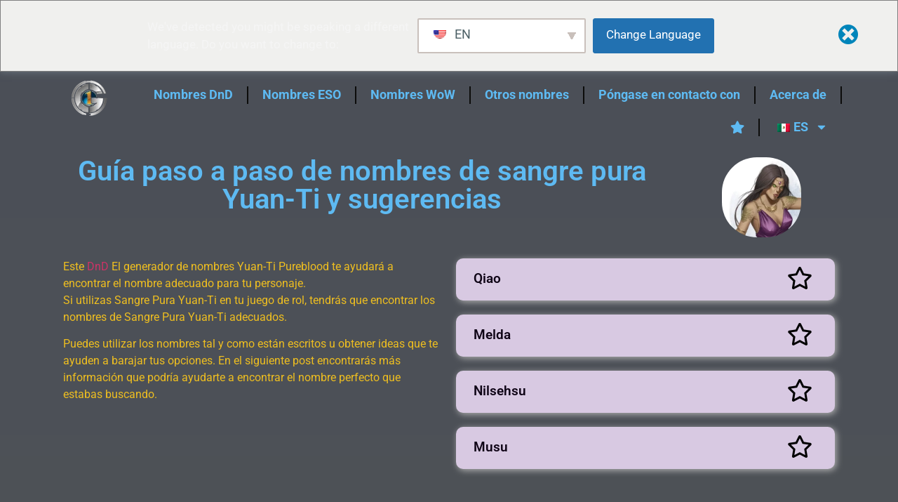

--- FILE ---
content_type: text/html; charset=UTF-8
request_url: https://generator1.net/es/yuan-ti-nombres-de-sangre-pura/
body_size: 37094
content:
<!doctype html>
<html lang="es-MX" prefix="og: https://ogp.me/ns#">
<head>
	<meta charset="UTF-8">
	<meta name="viewport" content="width=device-width, initial-scale=1">
	<link rel="profile" href="https://gmpg.org/xfn/11">
	<script type="d4d511558004d8840e8d14db-text/javascript" id='asp-c65f18e5-js-before'>if ( typeof window.ASP == 'undefined') { window.ASP = {wp_rocket_exception: "DOMContentLoaded", ajaxurl: "https:\/\/generator1.net\/wp-admin\/admin-ajax.php", backend_ajaxurl: "https:\/\/generator1.net\/wp-admin\/admin-ajax.php", asp_url: "https:\/\/generator1.net\/wp-content\/plugins\/ajax-search-pro\/", upload_url: "https:\/\/generator1.net\/wp-content\/uploads\/asp_upload\/", detect_ajax: 0, media_query: "zYWFvp", version: "4.27.2", build: 5095, pageHTML: "", additional_scripts: [{"handle":"wd-asp-ajaxsearchpro","src":"https:\/\/generator1.net\/wp-content\/plugins\/ajax-search-pro\/js\/min\/plugin\/merged\/asp.min.js","prereq":false}], script_async_load: false, font_url: "https:\/\/generator1.net\/wp-content\/plugins\/ajax-search-pro\/css\/fonts\/icons\/icons2.woff2", init_only_in_viewport: true, highlight: {"enabled":false,"data":[]}, debug: false, instances: {}, analytics: {"method":"event","tracking_id":"","event":{"focus":{"active":true,"action":"focus","category":"ASP {search_id} | {search_name}","label":"Input focus","value":"1"},"search_start":{"active":false,"action":"search_start","category":"ASP {search_id} | {search_name}","label":"Phrase: {phrase}","value":"1"},"search_end":{"active":true,"action":"search_end","category":"ASP {search_id} | {search_name}","label":"{phrase} | {results_count}","value":"1"},"magnifier":{"active":true,"action":"magnifier","category":"ASP {search_id} | {search_name}","label":"Magnifier clicked","value":"1"},"return":{"active":true,"action":"return","category":"ASP {search_id} | {search_name}","label":"Return button pressed","value":"1"},"try_this":{"active":true,"action":"try_this","category":"ASP {search_id} | {search_name}","label":"Try this click | {phrase}","value":"1"},"facet_change":{"active":false,"action":"facet_change","category":"ASP {search_id} | {search_name}","label":"{option_label} | {option_value}","value":"1"},"result_click":{"active":true,"action":"result_click","category":"ASP {search_id} | {search_name}","label":"{result_title} | {result_url}","value":"1"}}}}};</script>	<style>img:is([sizes="auto" i], [sizes^="auto," i]) { contain-intrinsic-size: 3000px 1500px }</style>
	
<!-- Search Engine Optimization by Rank Math PRO - https://rankmath.com/ -->
<title>¡Yuan-Ti Pureblood Names Step-by-Step Guide And Suggestions - Generator1 - Inspírate Ahora!</title>
<meta name="description" content="En esta guía, conoceremos una breve historia del pueblo Yuan-Ti y haremos una descripción resumida de las diferentes formas de los Yuan-Ti, en particular de los Sangre Pura. Te guiaremos a una lista de nuestros Mejores Nombres Masculinos y Femeninos Yuan-Ti Sangre Pura y algunos Nombres Graciosos Yuan-Ti Sangre Pura."/>
<meta name="robots" content="follow, index, max-snippet:-1, max-video-preview:-1, max-image-preview:large"/>
<link rel="canonical" href="https://generator1.net/es/yuan-ti-nombres-de-sangre-pura/" />
<meta property="og:locale" content="es_MX" />
<meta property="og:type" content="article" />
<meta property="og:title" content="¡Yuan-Ti Pureblood Names Step-by-Step Guide And Suggestions - Generator1 - Inspírate Ahora!" />
<meta property="og:description" content="En esta guía, conoceremos una breve historia del pueblo Yuan-Ti y haremos una descripción resumida de las diferentes formas de los Yuan-Ti, en particular de los Sangre Pura. Te guiaremos a una lista de nuestros Mejores Nombres Masculinos y Femeninos Yuan-Ti Sangre Pura y algunos Nombres Graciosos Yuan-Ti Sangre Pura." />
<meta property="og:url" content="https://generator1.net/es/yuan-ti-nombres-de-sangre-pura/" />
<meta property="og:site_name" content="Generator1 - ¡Inspírate ya!" />
<meta property="article:tag" content="d&amp;d yuan ti pureblood" />
<meta property="article:tag" content="yuan ti pureblood 5e" />
<meta property="article:tag" content="yuan-ti pureblood male" />
<meta property="article:tag" content="yuan-ti pureblood name generator" />
<meta property="article:tag" content="yuan-ti pureblood names" />
<meta property="article:section" content="DnD" />
<meta property="og:updated_time" content="2022-08-26T10:59:15+00:00" />
<meta property="og:image" content="https://generator1.net/wp-content/uploads/2021/01/Yuan-ti_Pureblood-5e.webp" />
<meta property="og:image:secure_url" content="https://generator1.net/wp-content/uploads/2021/01/Yuan-ti_Pureblood-5e.webp" />
<meta property="og:image:width" content="345" />
<meta property="og:image:height" content="344" />
<meta property="og:image:alt" content="nombres de sangre pura yuan-ti" />
<meta property="og:image:type" content="image/webp" />
<meta property="article:published_time" content="2021-04-19T06:13:47+00:00" />
<meta property="article:modified_time" content="2022-08-26T10:59:15+00:00" />
<meta name="twitter:card" content="summary_large_image" />
<meta name="twitter:title" content="¡Yuan-Ti Pureblood Names Step-by-Step Guide And Suggestions - Generator1 - Inspírate Ahora!" />
<meta name="twitter:description" content="En esta guía, conoceremos una breve historia del pueblo Yuan-Ti y haremos una descripción resumida de las diferentes formas de los Yuan-Ti, en particular de los Sangre Pura. Te guiaremos a una lista de nuestros Mejores Nombres Masculinos y Femeninos Yuan-Ti Sangre Pura y algunos Nombres Graciosos Yuan-Ti Sangre Pura." />
<meta name="twitter:image" content="https://generator1.net/wp-content/uploads/2021/01/Yuan-ti_Pureblood-5e.webp" />
<meta name="twitter:label1" content="Written by" />
<meta name="twitter:data1" content="Maria Sleazer" />
<meta name="twitter:label2" content="Time to read" />
<meta name="twitter:data2" content="18 minutos" />
<script type="application/ld+json" class="rank-math-schema-pro">{
    "@context": "https:\/\/schema.org",
    "@graph": [
        {
            "@type": "Organization",
            "@id": "https:\/\/generator1.net\/es\/#organization",
            "name": "Maestro de la fantas\u00eda",
            "logo": {
                "@type": "ImageObject",
                "@id": "https:\/\/generator1.net\/es\/#logo",
                "url": "http:\/\/generator1.net\/wp-content\/uploads\/2021\/01\/logo1.jpg",
                "contentUrl": "http:\/\/generator1.net\/wp-content\/uploads\/2021\/01\/logo1.jpg",
                "caption": "Master Of Fantasy",
                "inLanguage": "es",
                "width": "367",
                "height": "367"
            }
        },
        {
            "@type": "WebSite",
            "@id": "https:\/\/generator1.net\/es\/#website",
            "url": "https:\/\/generator1.net\/es",
            "name": "Maestro de la fantas\u00eda",
            "publisher": {
                "@id": "https:\/\/generator1.net\/es\/#organization"
            },
            "inLanguage": "es"
        },
        {
            "@type": "ImageObject",
            "@id": "https:\/\/generator1.net\/wp-content\/uploads\/2021\/01\/Yuan-ti_Pureblood-5e.webp",
            "url": "https:\/\/generator1.net\/wp-content\/uploads\/2021\/01\/Yuan-ti_Pureblood-5e.webp",
            "width": "345",
            "height": "344",
            "caption": "yuan-ti pureblood names",
            "inLanguage": "es"
        },
        {
            "@type": "WebPage",
            "@id": "https:\/\/generator1.net\/es\/yuan-ti-nombres-de-sangre-pura\/#webpage",
            "url": "https:\/\/generator1.net\/es\/yuan-ti-nombres-de-sangre-pura\/",
            "name": "\u00a1Yuan-Ti Pureblood Names Step-by-Step Guide And Suggestions - Generator1 - Insp\u00edrate Ahora!",
            "datePublished": "2021-04-19T06:13:47+00:00",
            "dateModified": "2022-08-26T10:59:15+00:00",
            "isPartOf": {
                "@id": "https:\/\/generator1.net\/es\/#website"
            },
            "primaryImageOfPage": {
                "@id": "https:\/\/generator1.net\/wp-content\/uploads\/2021\/01\/Yuan-ti_Pureblood-5e.webp"
            },
            "inLanguage": "es"
        },
        {
            "@type": "Person",
            "@id": "https:\/\/generator1.net\/es\/author\/vektunaxa\/",
            "name": "Mar\u00eda Sleazer",
            "url": "https:\/\/generator1.net\/es\/author\/vektunaxa\/",
            "image": {
                "@type": "ImageObject",
                "@id": "http:\/\/generator1.net\/wp-content\/uploads\/2021\/02\/223-96x96.png",
                "url": "http:\/\/generator1.net\/wp-content\/uploads\/2021\/02\/223-96x96.png",
                "caption": "Maria Sleazer",
                "inLanguage": "es"
            },
            "sameAs": [
                "https:\/\/forum.rpg.net\/index.php?members\/vektunaxa.3121\/"
            ],
            "worksFor": {
                "@id": "https:\/\/generator1.net\/es\/#organization"
            }
        },
        {
            "@type": "BlogPosting",
            "headline": "Yuan-Ti Pureblood Names Step-by-Step Guide And Suggestions - Generator1 - Get Inspired Now!",
            "keywords": "yuan-ti pureblood names",
            "datePublished": "2021-04-19T06:13:47+00:00",
            "dateModified": "2022-08-26T10:59:15+00:00",
            "articleSection": "DnD",
            "author": {
                "@id": "https:\/\/generator1.net\/es\/author\/vektunaxa\/",
                "name": "Mar\u00eda Sleazer"
            },
            "publisher": {
                "@id": "https:\/\/generator1.net\/es\/#organization"
            },
            "description": "En esta gu\u00eda, conoceremos una breve historia del pueblo Yuan-Ti y haremos una descripci\u00f3n resumida de las diferentes formas de los Yuan-Ti, en particular de los Sangre Pura. Te guiaremos a una lista de nuestros Mejores Nombres Masculinos y Femeninos Yuan-Ti Sangre Pura y algunos Nombres Graciosos Yuan-Ti Sangre Pura.",
            "name": "\u00a1Yuan-Ti Pureblood Names Step-by-Step Guide And Suggestions - Generator1 - Insp\u00edrate Ahora!",
            "@id": "https:\/\/generator1.net\/es\/yuan-ti-nombres-de-sangre-pura\/#richSnippet",
            "isPartOf": {
                "@id": "https:\/\/generator1.net\/es\/yuan-ti-nombres-de-sangre-pura\/#webpage"
            },
            "image": {
                "@id": "https:\/\/generator1.net\/wp-content\/uploads\/2021\/01\/Yuan-ti_Pureblood-5e.webp"
            },
            "inLanguage": "es",
            "mainEntityOfPage": {
                "@id": "https:\/\/generator1.net\/es\/yuan-ti-nombres-de-sangre-pura\/#webpage"
            }
        }
    ]
}</script>
<!-- /Rank Math WordPress SEO plugin -->

<link rel="alternate" type="application/rss+xml" title="Generator1 - Get Inspired Now! &raquo; Feed" href="https://generator1.net/es/feed/" />
<link rel="alternate" type="application/rss+xml" title="Generator1 - Get Inspired Now! &raquo; RSS de los comentarios" href="https://generator1.net/es/comments/feed/" />
<link rel="alternate" type="application/rss+xml" title="Generator1 - Get Inspired Now! &raquo; Yuan-Ti Pureblood Names Step-by-Step Guide and Suggestions RSS de los comentarios" href="https://generator1.net/es/yuan-ti-nombres-de-sangre-pura/feed/" />
<script type="d4d511558004d8840e8d14db-text/javascript">
window._wpemojiSettings = {"baseUrl":"https:\/\/s.w.org\/images\/core\/emoji\/16.0.1\/72x72\/","ext":".png","svgUrl":"https:\/\/s.w.org\/images\/core\/emoji\/16.0.1\/svg\/","svgExt":".svg","source":{"concatemoji":"https:\/\/generator1.net\/wp-includes\/js\/wp-emoji-release.min.js?ver=6.8.3"}};
/*! This file is auto-generated */
!function(s,n){var o,i,e;function c(e){try{var t={supportTests:e,timestamp:(new Date).valueOf()};sessionStorage.setItem(o,JSON.stringify(t))}catch(e){}}function p(e,t,n){e.clearRect(0,0,e.canvas.width,e.canvas.height),e.fillText(t,0,0);var t=new Uint32Array(e.getImageData(0,0,e.canvas.width,e.canvas.height).data),a=(e.clearRect(0,0,e.canvas.width,e.canvas.height),e.fillText(n,0,0),new Uint32Array(e.getImageData(0,0,e.canvas.width,e.canvas.height).data));return t.every(function(e,t){return e===a[t]})}function u(e,t){e.clearRect(0,0,e.canvas.width,e.canvas.height),e.fillText(t,0,0);for(var n=e.getImageData(16,16,1,1),a=0;a<n.data.length;a++)if(0!==n.data[a])return!1;return!0}function f(e,t,n,a){switch(t){case"flag":return n(e,"\ud83c\udff3\ufe0f\u200d\u26a7\ufe0f","\ud83c\udff3\ufe0f\u200b\u26a7\ufe0f")?!1:!n(e,"\ud83c\udde8\ud83c\uddf6","\ud83c\udde8\u200b\ud83c\uddf6")&&!n(e,"\ud83c\udff4\udb40\udc67\udb40\udc62\udb40\udc65\udb40\udc6e\udb40\udc67\udb40\udc7f","\ud83c\udff4\u200b\udb40\udc67\u200b\udb40\udc62\u200b\udb40\udc65\u200b\udb40\udc6e\u200b\udb40\udc67\u200b\udb40\udc7f");case"emoji":return!a(e,"\ud83e\udedf")}return!1}function g(e,t,n,a){var r="undefined"!=typeof WorkerGlobalScope&&self instanceof WorkerGlobalScope?new OffscreenCanvas(300,150):s.createElement("canvas"),o=r.getContext("2d",{willReadFrequently:!0}),i=(o.textBaseline="top",o.font="600 32px Arial",{});return e.forEach(function(e){i[e]=t(o,e,n,a)}),i}function t(e){var t=s.createElement("script");t.src=e,t.defer=!0,s.head.appendChild(t)}"undefined"!=typeof Promise&&(o="wpEmojiSettingsSupports",i=["flag","emoji"],n.supports={everything:!0,everythingExceptFlag:!0},e=new Promise(function(e){s.addEventListener("DOMContentLoaded",e,{once:!0})}),new Promise(function(t){var n=function(){try{var e=JSON.parse(sessionStorage.getItem(o));if("object"==typeof e&&"number"==typeof e.timestamp&&(new Date).valueOf()<e.timestamp+604800&&"object"==typeof e.supportTests)return e.supportTests}catch(e){}return null}();if(!n){if("undefined"!=typeof Worker&&"undefined"!=typeof OffscreenCanvas&&"undefined"!=typeof URL&&URL.createObjectURL&&"undefined"!=typeof Blob)try{var e="postMessage("+g.toString()+"("+[JSON.stringify(i),f.toString(),p.toString(),u.toString()].join(",")+"));",a=new Blob([e],{type:"text/javascript"}),r=new Worker(URL.createObjectURL(a),{name:"wpTestEmojiSupports"});return void(r.onmessage=function(e){c(n=e.data),r.terminate(),t(n)})}catch(e){}c(n=g(i,f,p,u))}t(n)}).then(function(e){for(var t in e)n.supports[t]=e[t],n.supports.everything=n.supports.everything&&n.supports[t],"flag"!==t&&(n.supports.everythingExceptFlag=n.supports.everythingExceptFlag&&n.supports[t]);n.supports.everythingExceptFlag=n.supports.everythingExceptFlag&&!n.supports.flag,n.DOMReady=!1,n.readyCallback=function(){n.DOMReady=!0}}).then(function(){return e}).then(function(){var e;n.supports.everything||(n.readyCallback(),(e=n.source||{}).concatemoji?t(e.concatemoji):e.wpemoji&&e.twemoji&&(t(e.twemoji),t(e.wpemoji)))}))}((window,document),window._wpemojiSettings);
</script>
<style id='wp-emoji-styles-inline-css'>

	img.wp-smiley, img.emoji {
		display: inline !important;
		border: none !important;
		box-shadow: none !important;
		height: 1em !important;
		width: 1em !important;
		margin: 0 0.07em !important;
		vertical-align: -0.1em !important;
		background: none !important;
		padding: 0 !important;
	}
</style>
<style id='global-styles-inline-css'>
:root{--wp--preset--aspect-ratio--square: 1;--wp--preset--aspect-ratio--4-3: 4/3;--wp--preset--aspect-ratio--3-4: 3/4;--wp--preset--aspect-ratio--3-2: 3/2;--wp--preset--aspect-ratio--2-3: 2/3;--wp--preset--aspect-ratio--16-9: 16/9;--wp--preset--aspect-ratio--9-16: 9/16;--wp--preset--color--black: #000000;--wp--preset--color--cyan-bluish-gray: #abb8c3;--wp--preset--color--white: #ffffff;--wp--preset--color--pale-pink: #f78da7;--wp--preset--color--vivid-red: #cf2e2e;--wp--preset--color--luminous-vivid-orange: #ff6900;--wp--preset--color--luminous-vivid-amber: #fcb900;--wp--preset--color--light-green-cyan: #7bdcb5;--wp--preset--color--vivid-green-cyan: #00d084;--wp--preset--color--pale-cyan-blue: #8ed1fc;--wp--preset--color--vivid-cyan-blue: #0693e3;--wp--preset--color--vivid-purple: #9b51e0;--wp--preset--gradient--vivid-cyan-blue-to-vivid-purple: linear-gradient(135deg,rgba(6,147,227,1) 0%,rgb(155,81,224) 100%);--wp--preset--gradient--light-green-cyan-to-vivid-green-cyan: linear-gradient(135deg,rgb(122,220,180) 0%,rgb(0,208,130) 100%);--wp--preset--gradient--luminous-vivid-amber-to-luminous-vivid-orange: linear-gradient(135deg,rgba(252,185,0,1) 0%,rgba(255,105,0,1) 100%);--wp--preset--gradient--luminous-vivid-orange-to-vivid-red: linear-gradient(135deg,rgba(255,105,0,1) 0%,rgb(207,46,46) 100%);--wp--preset--gradient--very-light-gray-to-cyan-bluish-gray: linear-gradient(135deg,rgb(238,238,238) 0%,rgb(169,184,195) 100%);--wp--preset--gradient--cool-to-warm-spectrum: linear-gradient(135deg,rgb(74,234,220) 0%,rgb(151,120,209) 20%,rgb(207,42,186) 40%,rgb(238,44,130) 60%,rgb(251,105,98) 80%,rgb(254,248,76) 100%);--wp--preset--gradient--blush-light-purple: linear-gradient(135deg,rgb(255,206,236) 0%,rgb(152,150,240) 100%);--wp--preset--gradient--blush-bordeaux: linear-gradient(135deg,rgb(254,205,165) 0%,rgb(254,45,45) 50%,rgb(107,0,62) 100%);--wp--preset--gradient--luminous-dusk: linear-gradient(135deg,rgb(255,203,112) 0%,rgb(199,81,192) 50%,rgb(65,88,208) 100%);--wp--preset--gradient--pale-ocean: linear-gradient(135deg,rgb(255,245,203) 0%,rgb(182,227,212) 50%,rgb(51,167,181) 100%);--wp--preset--gradient--electric-grass: linear-gradient(135deg,rgb(202,248,128) 0%,rgb(113,206,126) 100%);--wp--preset--gradient--midnight: linear-gradient(135deg,rgb(2,3,129) 0%,rgb(40,116,252) 100%);--wp--preset--font-size--small: 13px;--wp--preset--font-size--medium: 20px;--wp--preset--font-size--large: 36px;--wp--preset--font-size--x-large: 42px;--wp--preset--spacing--20: 0.44rem;--wp--preset--spacing--30: 0.67rem;--wp--preset--spacing--40: 1rem;--wp--preset--spacing--50: 1.5rem;--wp--preset--spacing--60: 2.25rem;--wp--preset--spacing--70: 3.38rem;--wp--preset--spacing--80: 5.06rem;--wp--preset--shadow--natural: 6px 6px 9px rgba(0, 0, 0, 0.2);--wp--preset--shadow--deep: 12px 12px 50px rgba(0, 0, 0, 0.4);--wp--preset--shadow--sharp: 6px 6px 0px rgba(0, 0, 0, 0.2);--wp--preset--shadow--outlined: 6px 6px 0px -3px rgba(255, 255, 255, 1), 6px 6px rgba(0, 0, 0, 1);--wp--preset--shadow--crisp: 6px 6px 0px rgba(0, 0, 0, 1);}:root { --wp--style--global--content-size: 800px;--wp--style--global--wide-size: 1200px; }:where(body) { margin: 0; }.wp-site-blocks > .alignleft { float: left; margin-right: 2em; }.wp-site-blocks > .alignright { float: right; margin-left: 2em; }.wp-site-blocks > .aligncenter { justify-content: center; margin-left: auto; margin-right: auto; }:where(.wp-site-blocks) > * { margin-block-start: 24px; margin-block-end: 0; }:where(.wp-site-blocks) > :first-child { margin-block-start: 0; }:where(.wp-site-blocks) > :last-child { margin-block-end: 0; }:root { --wp--style--block-gap: 24px; }:root :where(.is-layout-flow) > :first-child{margin-block-start: 0;}:root :where(.is-layout-flow) > :last-child{margin-block-end: 0;}:root :where(.is-layout-flow) > *{margin-block-start: 24px;margin-block-end: 0;}:root :where(.is-layout-constrained) > :first-child{margin-block-start: 0;}:root :where(.is-layout-constrained) > :last-child{margin-block-end: 0;}:root :where(.is-layout-constrained) > *{margin-block-start: 24px;margin-block-end: 0;}:root :where(.is-layout-flex){gap: 24px;}:root :where(.is-layout-grid){gap: 24px;}.is-layout-flow > .alignleft{float: left;margin-inline-start: 0;margin-inline-end: 2em;}.is-layout-flow > .alignright{float: right;margin-inline-start: 2em;margin-inline-end: 0;}.is-layout-flow > .aligncenter{margin-left: auto !important;margin-right: auto !important;}.is-layout-constrained > .alignleft{float: left;margin-inline-start: 0;margin-inline-end: 2em;}.is-layout-constrained > .alignright{float: right;margin-inline-start: 2em;margin-inline-end: 0;}.is-layout-constrained > .aligncenter{margin-left: auto !important;margin-right: auto !important;}.is-layout-constrained > :where(:not(.alignleft):not(.alignright):not(.alignfull)){max-width: var(--wp--style--global--content-size);margin-left: auto !important;margin-right: auto !important;}.is-layout-constrained > .alignwide{max-width: var(--wp--style--global--wide-size);}body .is-layout-flex{display: flex;}.is-layout-flex{flex-wrap: wrap;align-items: center;}.is-layout-flex > :is(*, div){margin: 0;}body .is-layout-grid{display: grid;}.is-layout-grid > :is(*, div){margin: 0;}body{padding-top: 0px;padding-right: 0px;padding-bottom: 0px;padding-left: 0px;}a:where(:not(.wp-element-button)){text-decoration: underline;}:root :where(.wp-element-button, .wp-block-button__link){background-color: #32373c;border-width: 0;color: #fff;font-family: inherit;font-size: inherit;line-height: inherit;padding: calc(0.667em + 2px) calc(1.333em + 2px);text-decoration: none;}.has-black-color{color: var(--wp--preset--color--black) !important;}.has-cyan-bluish-gray-color{color: var(--wp--preset--color--cyan-bluish-gray) !important;}.has-white-color{color: var(--wp--preset--color--white) !important;}.has-pale-pink-color{color: var(--wp--preset--color--pale-pink) !important;}.has-vivid-red-color{color: var(--wp--preset--color--vivid-red) !important;}.has-luminous-vivid-orange-color{color: var(--wp--preset--color--luminous-vivid-orange) !important;}.has-luminous-vivid-amber-color{color: var(--wp--preset--color--luminous-vivid-amber) !important;}.has-light-green-cyan-color{color: var(--wp--preset--color--light-green-cyan) !important;}.has-vivid-green-cyan-color{color: var(--wp--preset--color--vivid-green-cyan) !important;}.has-pale-cyan-blue-color{color: var(--wp--preset--color--pale-cyan-blue) !important;}.has-vivid-cyan-blue-color{color: var(--wp--preset--color--vivid-cyan-blue) !important;}.has-vivid-purple-color{color: var(--wp--preset--color--vivid-purple) !important;}.has-black-background-color{background-color: var(--wp--preset--color--black) !important;}.has-cyan-bluish-gray-background-color{background-color: var(--wp--preset--color--cyan-bluish-gray) !important;}.has-white-background-color{background-color: var(--wp--preset--color--white) !important;}.has-pale-pink-background-color{background-color: var(--wp--preset--color--pale-pink) !important;}.has-vivid-red-background-color{background-color: var(--wp--preset--color--vivid-red) !important;}.has-luminous-vivid-orange-background-color{background-color: var(--wp--preset--color--luminous-vivid-orange) !important;}.has-luminous-vivid-amber-background-color{background-color: var(--wp--preset--color--luminous-vivid-amber) !important;}.has-light-green-cyan-background-color{background-color: var(--wp--preset--color--light-green-cyan) !important;}.has-vivid-green-cyan-background-color{background-color: var(--wp--preset--color--vivid-green-cyan) !important;}.has-pale-cyan-blue-background-color{background-color: var(--wp--preset--color--pale-cyan-blue) !important;}.has-vivid-cyan-blue-background-color{background-color: var(--wp--preset--color--vivid-cyan-blue) !important;}.has-vivid-purple-background-color{background-color: var(--wp--preset--color--vivid-purple) !important;}.has-black-border-color{border-color: var(--wp--preset--color--black) !important;}.has-cyan-bluish-gray-border-color{border-color: var(--wp--preset--color--cyan-bluish-gray) !important;}.has-white-border-color{border-color: var(--wp--preset--color--white) !important;}.has-pale-pink-border-color{border-color: var(--wp--preset--color--pale-pink) !important;}.has-vivid-red-border-color{border-color: var(--wp--preset--color--vivid-red) !important;}.has-luminous-vivid-orange-border-color{border-color: var(--wp--preset--color--luminous-vivid-orange) !important;}.has-luminous-vivid-amber-border-color{border-color: var(--wp--preset--color--luminous-vivid-amber) !important;}.has-light-green-cyan-border-color{border-color: var(--wp--preset--color--light-green-cyan) !important;}.has-vivid-green-cyan-border-color{border-color: var(--wp--preset--color--vivid-green-cyan) !important;}.has-pale-cyan-blue-border-color{border-color: var(--wp--preset--color--pale-cyan-blue) !important;}.has-vivid-cyan-blue-border-color{border-color: var(--wp--preset--color--vivid-cyan-blue) !important;}.has-vivid-purple-border-color{border-color: var(--wp--preset--color--vivid-purple) !important;}.has-vivid-cyan-blue-to-vivid-purple-gradient-background{background: var(--wp--preset--gradient--vivid-cyan-blue-to-vivid-purple) !important;}.has-light-green-cyan-to-vivid-green-cyan-gradient-background{background: var(--wp--preset--gradient--light-green-cyan-to-vivid-green-cyan) !important;}.has-luminous-vivid-amber-to-luminous-vivid-orange-gradient-background{background: var(--wp--preset--gradient--luminous-vivid-amber-to-luminous-vivid-orange) !important;}.has-luminous-vivid-orange-to-vivid-red-gradient-background{background: var(--wp--preset--gradient--luminous-vivid-orange-to-vivid-red) !important;}.has-very-light-gray-to-cyan-bluish-gray-gradient-background{background: var(--wp--preset--gradient--very-light-gray-to-cyan-bluish-gray) !important;}.has-cool-to-warm-spectrum-gradient-background{background: var(--wp--preset--gradient--cool-to-warm-spectrum) !important;}.has-blush-light-purple-gradient-background{background: var(--wp--preset--gradient--blush-light-purple) !important;}.has-blush-bordeaux-gradient-background{background: var(--wp--preset--gradient--blush-bordeaux) !important;}.has-luminous-dusk-gradient-background{background: var(--wp--preset--gradient--luminous-dusk) !important;}.has-pale-ocean-gradient-background{background: var(--wp--preset--gradient--pale-ocean) !important;}.has-electric-grass-gradient-background{background: var(--wp--preset--gradient--electric-grass) !important;}.has-midnight-gradient-background{background: var(--wp--preset--gradient--midnight) !important;}.has-small-font-size{font-size: var(--wp--preset--font-size--small) !important;}.has-medium-font-size{font-size: var(--wp--preset--font-size--medium) !important;}.has-large-font-size{font-size: var(--wp--preset--font-size--large) !important;}.has-x-large-font-size{font-size: var(--wp--preset--font-size--x-large) !important;}
:root :where(.wp-block-pullquote){font-size: 1.5em;line-height: 1.6;}
</style>
<link rel='stylesheet' id='trp-language-switcher-style-css' href='https://generator1.net/wp-content/plugins/translatepress-multilingual/assets/css/trp-language-switcher.css?ver=3.0.5' media='all' />
<link rel='stylesheet' id='trp-popup-style-css' href='https://generator1.net/wp-content/plugins/translatepress-business/add-ons-pro/automatic-language-detection/assets/css/trp-popup.css?ver=6.8.3' media='all' />
<link rel='stylesheet' id='hello-elementor-css' href='https://generator1.net/wp-content/themes/hello-elementor/assets/css/reset.css?ver=3.4.5' media='all' />
<link rel='stylesheet' id='hello-elementor-theme-style-css' href='https://generator1.net/wp-content/themes/hello-elementor/assets/css/theme.css?ver=3.4.5' media='all' />
<link rel='stylesheet' id='hello-elementor-header-footer-css' href='https://generator1.net/wp-content/themes/hello-elementor/assets/css/header-footer.css?ver=3.4.5' media='all' />
<link rel='stylesheet' id='elementor-frontend-css' href='https://generator1.net/wp-content/plugins/elementor/assets/css/frontend.min.css?ver=3.33.2' media='all' />
<link rel='stylesheet' id='widget-image-css' href='https://generator1.net/wp-content/plugins/elementor/assets/css/widget-image.min.css?ver=3.33.2' media='all' />
<link rel='stylesheet' id='widget-nav-menu-css' href='https://generator1.net/wp-content/plugins/elementor-pro/assets/css/widget-nav-menu.min.css?ver=3.33.1' media='all' />
<link rel='stylesheet' id='widget-spacer-css' href='https://generator1.net/wp-content/plugins/elementor/assets/css/widget-spacer.min.css?ver=3.33.2' media='all' />
<link rel='stylesheet' id='widget-heading-css' href='https://generator1.net/wp-content/plugins/elementor/assets/css/widget-heading.min.css?ver=3.33.2' media='all' />
<link rel='stylesheet' id='widget-posts-css' href='https://generator1.net/wp-content/plugins/elementor-pro/assets/css/widget-posts.min.css?ver=3.33.1' media='all' />
<link rel='stylesheet' id='elementor-post-3800-css' href='https://generator1.net/wp-content/uploads/elementor/css/post-3800.css?ver=1768936248' media='all' />
<link rel='stylesheet' id='font-awesome-5-all-css' href='https://generator1.net/wp-content/plugins/elementor/assets/lib/font-awesome/css/all.min.css?ver=3.33.2' media='all' />
<link rel='stylesheet' id='font-awesome-4-shim-css' href='https://generator1.net/wp-content/plugins/elementor/assets/lib/font-awesome/css/v4-shims.min.css?ver=3.33.2' media='all' />
<link rel='stylesheet' id='widget-table-of-contents-css' href='https://generator1.net/wp-content/plugins/elementor-pro/assets/css/widget-table-of-contents.min.css?ver=3.33.1' media='all' />
<link rel='stylesheet' id='widget-text-editor-css' href='https://generator1.net/wp-content/plugins/elementor/assets/css/widget-text-editor.min.css?ver=3.33.2' media='all' />
<link rel='stylesheet' id='e-sticky-css' href='https://generator1.net/wp-content/plugins/elementor-pro/assets/css/modules/sticky.min.css?ver=3.33.1' media='all' />
<link rel='stylesheet' id='elementor-post-2490-css' href='https://generator1.net/wp-content/uploads/elementor/css/post-2490.css?ver=1768966125' media='all' />
<link rel='stylesheet' id='elementor-post-7354-css' href='https://generator1.net/wp-content/uploads/elementor/css/post-7354.css?ver=1768936248' media='all' />
<link rel='stylesheet' id='elementor-post-5737-css' href='https://generator1.net/wp-content/uploads/elementor/css/post-5737.css?ver=1768936248' media='all' />
<link rel='stylesheet' id='elementor-gf-local-roboto-css' href='https://generator1.net/wp-content/uploads/elementor/google-fonts/css/roboto.css?ver=1742741754' media='all' />
<link rel='stylesheet' id='elementor-gf-local-robotoslab-css' href='https://generator1.net/wp-content/uploads/elementor/google-fonts/css/robotoslab.css?ver=1742741772' media='all' />
<script src="https://generator1.net/wp-includes/js/jquery/jquery.min.js?ver=3.7.1" id="jquery-core-js" type="d4d511558004d8840e8d14db-text/javascript"></script>
<script src="https://generator1.net/wp-includes/js/jquery/jquery-migrate.min.js?ver=3.4.1" id="jquery-migrate-js" type="d4d511558004d8840e8d14db-text/javascript"></script>
<script id="trp-language-cookie-js-extra" type="d4d511558004d8840e8d14db-text/javascript">
var trp_language_cookie_data = {"abs_home":"https:\/\/generator1.net","url_slugs":{"en_US":"en","es_MX":"es","fr_FR":"fr"},"cookie_name":"trp_language","cookie_age":"30","cookie_path":"\/","default_language":"en_US","publish_languages":["en_US","es_MX","fr_FR"],"trp_ald_ajax_url":"https:\/\/generator1.net\/wp-content\/plugins\/translatepress-business\/add-ons-pro\/automatic-language-detection\/includes\/trp-ald-ajax.php","detection_method":"browser-ip","popup_option":"popup","popup_type":"hello_bar","popup_textarea":"We've detected you might be speaking a different language. Do you want to change to:","popup_textarea_change_button":"Change Language","popup_textarea_close_button":"Close and do not switch language","iso_codes":{"en_US":"en","es_MX":"es","fr_FR":"fr"},"language_urls":{"en_US":"https:\/\/generator1.net\/yuan-ti-pureblood-names\/","es_MX":"https:\/\/generator1.net\/es\/yuan-ti-nombres-de-sangre-pura\/","fr_FR":"https:\/\/generator1.net\/fr\/yuan-ti-sang-pur-noms\/"},"english_name":{"en_US":"English","es_MX":"Spanish","fr_FR":"French"},"is_iphone_user_check":""};
</script>
<script src="https://generator1.net/wp-content/plugins/translatepress-business/add-ons-pro/automatic-language-detection/assets/js/trp-language-cookie.js?ver=1.1.1" id="trp-language-cookie-js" type="d4d511558004d8840e8d14db-text/javascript"></script>
<script src="https://generator1.net/wp-content/plugins/elementor/assets/lib/font-awesome/js/v4-shims.min.js?ver=3.33.2" id="font-awesome-4-shim-js" type="d4d511558004d8840e8d14db-text/javascript"></script>
<link rel="https://api.w.org/" href="https://generator1.net/es/wp-json/" /><link rel="alternate" title="JSON" type="application/json" href="https://generator1.net/es/wp-json/wp/v2/posts/2490" /><link rel="EditURI" type="application/rsd+xml" title="RSD" href="https://generator1.net/xmlrpc.php?rsd" />
<meta name="generator" content="WordPress 6.8.3" />
<link rel='shortlink' href='https://generator1.net/es/?p=2490' />
<link rel="alternate" title="oEmbed (JSON)" type="application/json+oembed" href="https://generator1.net/es/wp-json/oembed/1.0/embed?url=https%3A%2F%2Fgenerator1.net%2Fes%2Fyuan-ti-nombres-de-sangre-pura%2F" />
<link rel="alternate" title="oEmbed (XML)" type="text/xml+oembed" href="https://generator1.net/es/wp-json/oembed/1.0/embed?url=https%3A%2F%2Fgenerator1.net%2Fes%2Fyuan-ti-nombres-de-sangre-pura%2F&#038;format=xml" />
<link rel="alternate" hreflang="en-US" href="https://generator1.net/yuan-ti-pureblood-names/"/>
<link rel="alternate" hreflang="es-MX" href="https://generator1.net/es/yuan-ti-nombres-de-sangre-pura/"/>
<link rel="alternate" hreflang="fr-FR" href="https://generator1.net/fr/yuan-ti-sang-pur-noms/"/>
<link rel="alternate" hreflang="en" href="https://generator1.net/yuan-ti-pureblood-names/"/>
<link rel="alternate" hreflang="es" href="https://generator1.net/es/yuan-ti-nombres-de-sangre-pura/"/>
<link rel="alternate" hreflang="fr" href="https://generator1.net/fr/yuan-ti-sang-pur-noms/"/>
<meta name="generator" content="Elementor 3.33.2; features: e_font_icon_svg, additional_custom_breakpoints; settings: css_print_method-external, google_font-enabled, font_display-auto">

<!-- Global site tag (gtag.js) - Google Analytics -->
<script async src="https://www.googletagmanager.com/gtag/js?id=G-X8QWZW3T30" type="d4d511558004d8840e8d14db-text/javascript"></script>
<script type="d4d511558004d8840e8d14db-text/javascript">
  window.dataLayer = window.dataLayer || [];
  function gtag(){dataLayer.push(arguments);}
  gtag('js', new Date());

  gtag('config', 'G-X8QWZW3T30');
</script>


<script async src="https://pagead2.googlesyndication.com/pagead/js/adsbygoogle.js?client=ca-pub-6139185171352565" crossorigin="anonymous" type="d4d511558004d8840e8d14db-text/javascript"></script>

			<style>
				.e-con.e-parent:nth-of-type(n+4):not(.e-lazyloaded):not(.e-no-lazyload),
				.e-con.e-parent:nth-of-type(n+4):not(.e-lazyloaded):not(.e-no-lazyload) * {
					background-image: none !important;
				}
				@media screen and (max-height: 1024px) {
					.e-con.e-parent:nth-of-type(n+3):not(.e-lazyloaded):not(.e-no-lazyload),
					.e-con.e-parent:nth-of-type(n+3):not(.e-lazyloaded):not(.e-no-lazyload) * {
						background-image: none !important;
					}
				}
				@media screen and (max-height: 640px) {
					.e-con.e-parent:nth-of-type(n+2):not(.e-lazyloaded):not(.e-no-lazyload),
					.e-con.e-parent:nth-of-type(n+2):not(.e-lazyloaded):not(.e-no-lazyload) * {
						background-image: none !important;
					}
				}
			</style>
						<meta name="theme-color" content="#4B4F58">
			<link rel="icon" href="https://generator1.net/wp-content/uploads/2021/02/elementor/thumbs/cropped-imageedit_3_3149770082-qd7txeprq2xo4bw8xuqilfdxf8aps33sh4kq19zk6e.webp" sizes="32x32" />
<link rel="icon" href="https://generator1.net/wp-content/uploads/2021/02/cropped-imageedit_3_3149770082.webp" sizes="192x192" />
<link rel="apple-touch-icon" href="https://generator1.net/wp-content/uploads/2021/02/cropped-imageedit_3_3149770082.webp" />
<meta name="msapplication-TileImage" content="https://generator1.net/wp-content/uploads/2021/02/cropped-imageedit_3_3149770082.webp" />
</head>
<body class="wp-singular post-template post-template-elementor_header_footer single single-post postid-2490 single-format-standard wp-custom-logo wp-embed-responsive wp-theme-hello-elementor translatepress-es_MX hello-elementor-default elementor-default elementor-template-full-width elementor-kit-3800 elementor-page elementor-page-2490">


<a class="skip-link screen-reader-text" href="#content" data-no-translation="" data-trp-gettext="">Ir al contenido</a>

		<header data-elementor-type="header" data-elementor-id="7354" class="elementor elementor-7354 elementor-location-header" data-elementor-post-type="elementor_library">
					<section class="elementor-section elementor-top-section elementor-element elementor-element-b1c4497 elementor-section-boxed elementor-section-height-default elementor-section-height-default" data-id="b1c4497" data-element_type="section">
						<div class="elementor-container elementor-column-gap-default">
					<div class="elementor-column elementor-col-50 elementor-top-column elementor-element elementor-element-9ccef43" data-id="9ccef43" data-element_type="column">
			<div class="elementor-widget-wrap elementor-element-populated">
						<div class="elementor-element elementor-element-6cfcb27 elementor-widget elementor-widget-theme-site-logo elementor-widget-image" data-id="6cfcb27" data-element_type="widget" data-widget_type="theme-site-logo.default">
				<div class="elementor-widget-container">
											<a href="https://generator1.net/es">
			<img src="https://generator1.net/wp-content/uploads/elementor/thumbs/cropped-imageedit_3_3149770082-qd7txeprq2xo4bw8xuqilfdxf8aps33sh4kq19zk6e.webp" title="cropped-imageedit_3_3149770082.webp" alt="cropped-imageedit_3_3149770082.webp" loading="lazy" />				</a>
											</div>
				</div>
					</div>
		</div>
				<header class="elementor-column elementor-col-50 elementor-top-column elementor-element elementor-element-9e8d935" data-id="9e8d935" data-element_type="column">
			<div class="elementor-widget-wrap elementor-element-populated">
						<div class="elementor-element elementor-element-e69bf7c elementor-nav-menu__align-end elementor-widget-tablet__width-initial elementor-widget__width-initial elementor-nav-menu--dropdown-tablet elementor-nav-menu__text-align-aside elementor-nav-menu--toggle elementor-nav-menu--burger elementor-widget elementor-widget-nav-menu" data-id="e69bf7c" data-element_type="widget" data-settings="{&quot;layout&quot;:&quot;horizontal&quot;,&quot;submenu_icon&quot;:{&quot;value&quot;:&quot;&lt;svg aria-hidden=\&quot;true\&quot; class=\&quot;e-font-icon-svg e-fas-caret-down\&quot; viewBox=\&quot;0 0 320 512\&quot; xmlns=\&quot;http:\/\/www.w3.org\/2000\/svg\&quot;&gt;&lt;path d=\&quot;M31.3 192h257.3c17.8 0 26.7 21.5 14.1 34.1L174.1 354.8c-7.8 7.8-20.5 7.8-28.3 0L17.2 226.1C4.6 213.5 13.5 192 31.3 192z\&quot;&gt;&lt;\/path&gt;&lt;\/svg&gt;&quot;,&quot;library&quot;:&quot;fa-solid&quot;},&quot;toggle&quot;:&quot;burger&quot;}" data-widget_type="nav-menu.default">
				<div class="elementor-widget-container">
								<nav aria-label="Menú" class="elementor-nav-menu--main elementor-nav-menu__container elementor-nav-menu--layout-horizontal e--pointer-underline e--animation-fade" data-no-translation-aria-label="">
				<ul id="menu-1-e69bf7c" class="elementor-nav-menu"><li class="menu-item menu-item-type-post_type menu-item-object-page menu-item-1941"><a href="https://generator1.net/es/generador-de-nombres-dnd/" class="elementor-item">Nombres DnD</a></li>
<li class="menu-item menu-item-type-post_type menu-item-object-page menu-item-1942"><a href="https://generator1.net/es/generador-de-nombres-eso/" class="elementor-item">Nombres ESO</a></li>
<li class="menu-item menu-item-type-post_type menu-item-object-page menu-item-3179"><a href="https://generator1.net/es/wow-name-generator/" class="elementor-item">Nombres WoW</a></li>
<li class="menu-item menu-item-type-taxonomy menu-item-object-category menu-item-7365"><a href="https://generator1.net/es/categoria/otros-nombres/" class="elementor-item">Otros nombres</a></li>
<li class="menu-item menu-item-type-post_type menu-item-object-page menu-item-1946"><a href="https://generator1.net/es/pongase-en-contacto-con/" class="elementor-item">Póngase en contacto con</a></li>
<li class="menu-item menu-item-type-post_type menu-item-object-page menu-item-1947"><a href="https://generator1.net/es/acerca-de/" class="elementor-item">Acerca de</a></li>
<li class="menu-item menu-item-type-post_type menu-item-object-page menu-item-974"><a href="https://generator1.net/es/tus-favoritos/" class="elementor-item"><i class="fas fa-star"></i></a></li>
<li class="trp-language-switcher-container menu-item menu-item-type-post_type menu-item-object-language_switcher menu-item-has-children current-language-menu-item menu-item-7256"><a href="https://generator1.net/es/yuan-ti-nombres-de-sangre-pura/" class="elementor-item elementor-item-anchor"><span data-no-translation><img class="trp-flag-image" src="https://generator1.net/wp-content/plugins/translatepress-multilingual/assets/images/flags/es_MX.png" width="18" height="12" alt="es_MX" title="Spanish"><span class="trp-ls-language-name">ES</span></span></a>
<ul class="sub-menu elementor-nav-menu--dropdown">
	<li class="trp-language-switcher-container menu-item menu-item-type-post_type menu-item-object-language_switcher menu-item-7257"><a href="https://generator1.net/fr/yuan-ti-sang-pur-noms/" class="elementor-sub-item elementor-item-anchor"><span data-no-translation><img class="trp-flag-image" src="https://generator1.net/wp-content/plugins/translatepress-multilingual/assets/images/flags/fr_FR.png" width="18" height="12" alt="fr_FR" title="French"><span class="trp-ls-language-name">FR</span></span></a></li>
	<li class="trp-language-switcher-container menu-item menu-item-type-post_type menu-item-object-language_switcher menu-item-7259"><a href="https://generator1.net/yuan-ti-pureblood-names/" class="elementor-sub-item elementor-item-anchor"><span data-no-translation><img class="trp-flag-image" src="https://generator1.net/wp-content/plugins/translatepress-multilingual/assets/images/flags/en_US.png" width="18" height="12" alt="en_US" title="English"><span class="trp-ls-language-name">EN</span></span></a></li>
</ul>
</li>
</ul>			</nav>
					<div class="elementor-menu-toggle" role="button" tabindex="0" aria-label="Menú Toggle" aria-expanded="false" data-no-translation-aria-label="">
			<svg aria-hidden="true" role="presentation" class="elementor-menu-toggle__icon--open e-font-icon-svg e-eicon-menu-bar" viewbox="0 0 1000 1000" xmlns="http://www.w3.org/2000/svg"><path d="M104 333H896C929 333 958 304 958 271S929 208 896 208H104C71 208 42 237 42 271S71 333 104 333ZM104 583H896C929 583 958 554 958 521S929 458 896 458H104C71 458 42 487 42 521S71 583 104 583ZM104 833H896C929 833 958 804 958 771S929 708 896 708H104C71 708 42 737 42 771S71 833 104 833Z"></path></svg><svg aria-hidden="true" role="presentation" class="elementor-menu-toggle__icon--close e-font-icon-svg e-eicon-close" viewbox="0 0 1000 1000" xmlns="http://www.w3.org/2000/svg"><path d="M742 167L500 408 258 167C246 154 233 150 217 150 196 150 179 158 167 167 154 179 150 196 150 212 150 229 154 242 171 254L408 500 167 742C138 771 138 800 167 829 196 858 225 858 254 829L496 587 738 829C750 842 767 846 783 846 800 846 817 842 829 829 842 817 846 804 846 783 846 767 842 750 829 737L588 500 833 258C863 229 863 200 833 171 804 137 775 137 742 167Z"></path></svg>		</div>
					<nav class="elementor-nav-menu--dropdown elementor-nav-menu__container" aria-hidden="true">
				<ul id="menu-2-e69bf7c" class="elementor-nav-menu"><li class="menu-item menu-item-type-post_type menu-item-object-page menu-item-1941"><a href="https://generator1.net/es/generador-de-nombres-dnd/" class="elementor-item" tabindex="-1">Nombres DnD</a></li>
<li class="menu-item menu-item-type-post_type menu-item-object-page menu-item-1942"><a href="https://generator1.net/es/generador-de-nombres-eso/" class="elementor-item" tabindex="-1">Nombres ESO</a></li>
<li class="menu-item menu-item-type-post_type menu-item-object-page menu-item-3179"><a href="https://generator1.net/es/wow-name-generator/" class="elementor-item" tabindex="-1">Nombres WoW</a></li>
<li class="menu-item menu-item-type-taxonomy menu-item-object-category menu-item-7365"><a href="https://generator1.net/es/categoria/otros-nombres/" class="elementor-item" tabindex="-1">Otros nombres</a></li>
<li class="menu-item menu-item-type-post_type menu-item-object-page menu-item-1946"><a href="https://generator1.net/es/pongase-en-contacto-con/" class="elementor-item" tabindex="-1">Póngase en contacto con</a></li>
<li class="menu-item menu-item-type-post_type menu-item-object-page menu-item-1947"><a href="https://generator1.net/es/acerca-de/" class="elementor-item" tabindex="-1">Acerca de</a></li>
<li class="menu-item menu-item-type-post_type menu-item-object-page menu-item-974"><a href="https://generator1.net/es/tus-favoritos/" class="elementor-item" tabindex="-1"><i class="fas fa-star"></i></a></li>
<li class="trp-language-switcher-container menu-item menu-item-type-post_type menu-item-object-language_switcher menu-item-has-children current-language-menu-item menu-item-7256"><a href="https://generator1.net/es/yuan-ti-nombres-de-sangre-pura/" class="elementor-item elementor-item-anchor" tabindex="-1"><span data-no-translation><img class="trp-flag-image" src="https://generator1.net/wp-content/plugins/translatepress-multilingual/assets/images/flags/es_MX.png" width="18" height="12" alt="es_MX" title="Spanish"><span class="trp-ls-language-name">ES</span></span></a>
<ul class="sub-menu elementor-nav-menu--dropdown">
	<li class="trp-language-switcher-container menu-item menu-item-type-post_type menu-item-object-language_switcher menu-item-7257"><a href="https://generator1.net/fr/yuan-ti-sang-pur-noms/" class="elementor-sub-item elementor-item-anchor" tabindex="-1"><span data-no-translation><img class="trp-flag-image" src="https://generator1.net/wp-content/plugins/translatepress-multilingual/assets/images/flags/fr_FR.png" width="18" height="12" alt="fr_FR" title="French"><span class="trp-ls-language-name">FR</span></span></a></li>
	<li class="trp-language-switcher-container menu-item menu-item-type-post_type menu-item-object-language_switcher menu-item-7259"><a href="https://generator1.net/yuan-ti-pureblood-names/" class="elementor-sub-item elementor-item-anchor" tabindex="-1"><span data-no-translation><img class="trp-flag-image" src="https://generator1.net/wp-content/plugins/translatepress-multilingual/assets/images/flags/en_US.png" width="18" height="12" alt="en_US" title="English"><span class="trp-ls-language-name">EN</span></span></a></li>
</ul>
</li>
</ul>			</nav>
						</div>
				</div>
					</div>
		</header>
					</div>
		</section>
				</header>
				<div data-elementor-type="wp-post" data-elementor-id="2490" class="elementor elementor-2490" data-elementor-post-type="post">
						<section class="elementor-section elementor-top-section elementor-element elementor-element-780ed384 elementor-section-boxed elementor-section-height-default elementor-section-height-default" data-id="780ed384" data-element_type="section">
						<div class="elementor-container elementor-column-gap-default">
					<div class="elementor-column elementor-col-50 elementor-top-column elementor-element elementor-element-6ff2e4e7" data-id="6ff2e4e7" data-element_type="column">
			<div class="elementor-widget-wrap elementor-element-populated">
						<div class="elementor-element elementor-element-5dc65185 elementor-widget elementor-widget-theme-page-title elementor-page-title elementor-widget-heading" data-id="5dc65185" data-element_type="widget" data-widget_type="theme-page-title.default">
				<div class="elementor-widget-container">
					<h1 class="elementor-heading-title elementor-size-default">Guía paso a paso de nombres de sangre pura Yuan-Ti y sugerencias</h1>				</div>
				</div>
					</div>
		</div>
				<div class="elementor-column elementor-col-50 elementor-top-column elementor-element elementor-element-761606a0" data-id="761606a0" data-element_type="column">
			<div class="elementor-widget-wrap elementor-element-populated">
						<div class="elementor-element elementor-element-6ee1f202 elementor-widget elementor-widget-image" data-id="6ee1f202" data-element_type="widget" data-widget_type="image.default">
				<div class="elementor-widget-container">
															<img loading="lazy" decoding="async" width="300" height="300" src="https://generator1.net/wp-content/uploads/2021/01/Yuan-ti_Pureblood-5e-300x300.webp" class="attachment-medium size-medium wp-image-532" alt="nombres de sangre pura yuan-ti" srcset="https://generator1.net/wp-content/uploads/2021/01/Yuan-ti_Pureblood-5e-300x300.webp 300w, https://generator1.net/wp-content/uploads/2021/01/Yuan-ti_Pureblood-5e-150x150.webp 150w, https://generator1.net/wp-content/uploads/2021/01/Yuan-ti_Pureblood-5e.webp 345w" sizes="(max-width: 300px) 100vw, 300px" title="Nombres de sangre pura Yuan-Ti Guía paso a paso y sugerencias 1">															</div>
				</div>
					</div>
		</div>
					</div>
		</section>
				<section class="elementor-section elementor-top-section elementor-element elementor-element-2eb14d08 elementor-section-boxed elementor-section-height-default elementor-section-height-default" data-id="2eb14d08" data-element_type="section" id="generator">
						<div class="elementor-container elementor-column-gap-default">
					<div class="elementor-column elementor-col-100 elementor-top-column elementor-element elementor-element-587dc34e" data-id="587dc34e" data-element_type="column">
			<div class="elementor-widget-wrap elementor-element-populated">
						<section class="elementor-section elementor-inner-section elementor-element elementor-element-5ca83d23 elementor-section-boxed elementor-section-height-default elementor-section-height-default" data-id="5ca83d23" data-element_type="section">
						<div class="elementor-container elementor-column-gap-default">
					<div class="elementor-column elementor-col-50 elementor-inner-column elementor-element elementor-element-1859edec" data-id="1859edec" data-element_type="column">
			<div class="elementor-widget-wrap elementor-element-populated">
						<div class="elementor-element elementor-element-11d66bb1 elementor-widget elementor-widget-text-editor" data-id="11d66bb1" data-element_type="widget" data-widget_type="text-editor.default">
				<div class="elementor-widget-container">
									<p>Este <a href="https://generator1.net/es/generador-de-nombres-dnd/">DnD</a> El generador de nombres Yuan-Ti Pureblood te ayudará a encontrar el nombre adecuado para tu personaje.<br />Si utilizas Sangre Pura Yuan-Ti en tu juego de rol, tendrás que encontrar los nombres de Sangre Pura Yuan-Ti adecuados.</p><p>Puedes utilizar los nombres tal y como están escritos u obtener ideas que te ayuden a barajar tus opciones. En el siguiente post encontrarás más información que podría ayudarte a encontrar el nombre perfecto que estabas buscando. </p>								</div>
				</div>
				<div class="elementor-element elementor-element-5273c2b elementor-widget elementor-widget-shortcode" data-id="5273c2b" data-element_type="widget" data-widget_type="shortcode.default">
				<div class="elementor-widget-container">
							<div class="elementor-shortcode">		<div data-elementor-type="section" data-elementor-id="4552" class="elementor elementor-4552" data-elementor-post-type="elementor_library">
					<section class="elementor-section elementor-top-section elementor-element elementor-element-67ea8d2 elementor-section-boxed elementor-section-height-default elementor-section-height-default" data-id="67ea8d2" data-element_type="section">
						<div class="elementor-container elementor-column-gap-default">
					<div class="elementor-column elementor-col-100 elementor-top-column elementor-element elementor-element-37c9e1e" data-id="37c9e1e" data-element_type="column">
			<div class="elementor-widget-wrap elementor-element-populated">
						<div class="elementor-element elementor-element-2f6560f elementor-widget elementor-widget-html" data-id="2f6560f" data-element_type="widget" data-widget_type="html.default">
				<div class="elementor-widget-container">
					<!-- Horizontal Ad -->
<ins class="adsbygoogle"
     style="display:block"
     data-ad-client="ca-pub-6139185171352565"
     data-ad-slot="1921125876"
     data-ad-format="auto"
     data-full-width-responsive="true"></ins>
<script type="d4d511558004d8840e8d14db-text/javascript">
     (adsbygoogle = window.adsbygoogle || []).push({});
</script>				</div>
				</div>
					</div>
		</div>
					</div>
		</section>
				</div>
		</div>
						</div>
				</div>
					</div>
		</div>
				<div class="elementor-column elementor-col-50 elementor-inner-column elementor-element elementor-element-3a6d6bdd" data-id="3a6d6bdd" data-element_type="column">
			<div class="elementor-widget-wrap elementor-element-populated">
						<div class="elementor-element elementor-element-b0406d7 elementor-widget elementor-widget-shortcode" data-id="b0406d7" data-element_type="widget" data-widget_type="shortcode.default">
				<div class="elementor-widget-container">
					    <style>
        .heart {
            font-size: 24px;
            text-decoration: none;
            color: black;
        }
    </style>
    <script type="d4d511558004d8840e8d14db-text/javascript">
        function addHeart(uid, id, num) {
            const clid = '#' + uid;
            const html = jQuery(clid).html();
            jQuery(clid).html(
                html + '<div class="fav-one-more-container"><div class="favorite-button-container"><a class="heart" href="#" onclick="return doStorage(\''
                + id + "','" + num + '\',this)"><span class="heart_contents"><i class="fa fa-star-o"></i></span></a></div></div>'
            );
        }

        function doStorage(id, key, obj) {

            let data = localStorage.getItem(id);
            if (!data) {
                data = {};
            } else {
                data = JSON.parse(data);
            }

            let value = jQuery(obj).parent().parent().parent().html();

            if (!data[key]) {
                data[key] = value.replace('href="#"', 'href="#" style="color:red"');
                jQuery(obj).css('color', 'red');
				jQuery(obj).addClass('fav-item');
            } else {
                delete data[key];
                jQuery(obj).css('color', 'black');
				jQuery(obj).removeClass('fav-item');
            }
            localStorage.setItem(id, JSON.stringify(data));
            return false;
        }
    </script>
    		<div class="elementor-shortcode"><div id='dps-data-root'>        <script src="https://cdnjs.cloudflare.com/ajax/libs/jquery/3.5.1/jquery.min.js" integrity="sha512-bLT0Qm9VnAYZDflyKcBaQ2gg0hSYNQrJ8RilYldYQ1FxQYoCLtUjuuRuZo+fjqhx/qtq/1itJ0C2ejDxltZVFg==" crossorigin="anonymous" type="d4d511558004d8840e8d14db-text/javascript"></script>
        <script type="d4d511558004d8840e8d14db-text/javascript">
            window.dps_js_ajax_shortcode_url = 'https://generator1.net/wp-content/plugins/dps_data_generator/shortcode_ajax.php?id=08f481d466a604539b4d5693d0f049df';

            function dpsDataGeneratorRefresh() {

                var p = [];
                jQuery('.dg-group option:selected').each(function () {
                    p.push(jQuery(this).parent().attr('id') + '=' + encodeURI(jQuery(this).val().trim()));
                });

                jQuery('#dps-data-root').load(window.dps_js_ajax_shortcode_url + '&' + p.join('&'));
            }
        </script>
        <div class="ax">
  <ul
    class="cards"
    style="list-style-type: none"
    itemscope
 itemtype="https://schema.org/BreadcrumbList"
  >
    <li
      class="card"
      itemprop="itemListElement"
      itemscope
 itemtype="https://schema.org/ListItem"
      id="fav-08f481d466a604539b4d5693d0f049df-1"
    >
      <div class="card-content">
        <a itemprop="item" href="#">
          <span itemprop="name" class="large">Qiao</span></a>
          <meta itemprop="position" content="1" />
        
      </div>
    </li>
    <li
      class="card"
      itemprop="itemListElement"
      itemscope
 itemtype="https://schema.org/ListItem"
      id="fav-08f481d466a604539b4d5693d0f049df-2"
    >
      <div class="card-content">
        <a itemprop="item" href="#">
          <span itemprop="name" class="large">Melda</span></a>
          <meta itemprop="position" content="2" />
        
      </div>
    </li>
    <li
      class="card"
      itemprop="itemListElement"
      itemscope
 itemtype="https://schema.org/ListItem"
      id="fav-08f481d466a604539b4d5693d0f049df-3"
    >
      <div class="card-content">
        <a itemprop="item" href="#">
          <span itemprop="name" class="large">Nilsehsu</span></a>
          <meta itemprop="position" content="3" />
        
      </div>
    </li>
    <li
      class="card"
      itemprop="itemListElement"
      itemscope
 itemtype="https://schema.org/ListItem"
      id="fav-08f481d466a604539b4d5693d0f049df-4"
    >
      <div class="card-content">
        <a itemprop="item" href="#">
          <span itemprop="name" class="large">Musu</span></a>
          <meta itemprop="position" content="4" />
        
      </div>
    </li>
   </ul>
</div>
<div class="btn"></div>
<div id="submit-btn-wrapper">
  <div class="btn" id="submit-btn-inner">
    <img decoding="async" src="https://generator1.net/wp-content/uploads/2021/02/loader.gif" id="loader-icon" />
    
  </div>
</div>
<script type="d4d511558004d8840e8d14db-text/javascript">
  jQuery(\\'#submit-btn-inner input\\').click( function(){
  jQuery(this).parent().addClass(\\'active\\')
  });
</script>

<style>
  #submit-btn-inner br {
    display: none;
  }
  /* Dont change it if use custom button */
  span.heart_contents {
    font-size: 32px;
    line-height: initial;

    transition: 0.5s all;
  }

  span.heart_contents:focus {
    color: gold;
  }

  a.heart.fav-item i {
    color: gold;
    font-weight: bold;
  }
  a.heart.fav-item i:before {
    content: "\f005";
  }
  .cards {
    padding: 0;
    margin: 0;
    width: 100%;
  }
  .card {
    display: flex;
    align-items: center;
    background: #d8c9e2;
    box-shadow: 2px 2px 10px #b3b3b3;
    padding: 10px;
    border-radius: 10px;
    margin-bottom: 20px;
    font-weight: 600;
    transition: 0.5s all;
  }
  .card:hover {
    box-shadow: 2px 2px 14px 1px #fffdfd;
  }
  .card > .card-content {
    width: calc(100% - 70px);
    padding: 0 15px;
  }
  .card > .card-content > span {
    display: block;
    text-align: left;
  }

  .large {
    font-size: 1.2rem;
    line-height: 1.15em;
    margin-bottom: 2px;
    text-align: center;
    color: #0f0416;
  }
  .medium {
    font-size: 1rem;
    text-align: center;
    color: #594e87e0;
  }
  .favorite-button-container {
    width: 60px;
    text-align: center;
  }
  div.btn {
    display: flex;
    align-items: center;
    justify-content: center;
  }
  input[type="button"] {
    margin: 4px 4px;
    color: white;
    padding: 15px 20px;
    cursor: pointer;
  }

  .card-star {
    width: 60px;
    font-size: 28px;
  }

  .card-star a {
    text-decoration: none;
    color: #000;
  }

  .card-star a:hover {
    color: #eee;
  }

  .card-star span {
    text-align: center;
    display: block;
    line-height: initial;
    padding: 5px;
    border-radius: 5px;
    font-size: 100%;
  }

  #submit-btn-wrapper {
    width: 100%;
    clear: both;
    margin-top: 20px;
    text-align: center;
  }

  #loader-icon {
    display: none;
  }

  .btn.active {
    position: relative;
    display: inline-block;
  }

  .active #loader-icon {
    display: inline;
    width: 25px;
    top: 15px;
    left: 20px;
    position: absolute;
  }

  #submit-btn-wrapper .btn.active input[type="button"] {
    padding: 15px 20px 15px 50px;
  }
</style><script type="d4d511558004d8840e8d14db-text/javascript">
addHeart('fav-08f481d466a604539b4d5693d0f049df-1', '08f481d466a604539b4d5693d0f049df', '1f1b26cf873162a0cec78764305e184c');
addHeart('fav-08f481d466a604539b4d5693d0f049df-2', '08f481d466a604539b4d5693d0f049df', '9927d3c2da9f4a2bd35939b389826c82');
addHeart('fav-08f481d466a604539b4d5693d0f049df-3', '08f481d466a604539b4d5693d0f049df', '060a2a1d27ff7474ed0b4d42ce94d6a3');
addHeart('fav-08f481d466a604539b4d5693d0f049df-4', '08f481d466a604539b4d5693d0f049df', '8c2e7e270d96e3ea98fef6062da878bc');
</script></div>
</div>
						</div>
				</div>
					</div>
		</div>
					</div>
		</section>
					</div>
		</div>
					</div>
		</section>
				<section class="elementor-section elementor-top-section elementor-element elementor-element-8c4c573 elementor-section-boxed elementor-section-height-default elementor-section-height-default" data-id="8c4c573" data-element_type="section">
						<div class="elementor-container elementor-column-gap-default">
					<div class="elementor-column elementor-col-66 elementor-top-column elementor-element elementor-element-e237010" data-id="e237010" data-element_type="column">
			<div class="elementor-widget-wrap elementor-element-populated">
						<div class="elementor-element elementor-element-3cc8d050 elementor-widget elementor-widget-table-of-contents" data-id="3cc8d050" data-element_type="widget" data-settings="{&quot;headings_by_tags&quot;:[&quot;h2&quot;,&quot;h3&quot;],&quot;exclude_headings_by_selector&quot;:[],&quot;marker_view&quot;:&quot;bullets&quot;,&quot;icon&quot;:{&quot;value&quot;:&quot;far fa-dot-circle&quot;,&quot;library&quot;:&quot;fa-regular&quot;,&quot;rendered_tag&quot;:&quot;&lt;svg class=\&quot;e-font-icon-svg e-far-dot-circle\&quot; viewBox=\&quot;0 0 512 512\&quot; xmlns=\&quot;http:\/\/www.w3.org\/2000\/svg\&quot;&gt;&lt;path d=\&quot;M256 56c110.532 0 200 89.451 200 200 0 110.532-89.451 200-200 200-110.532 0-200-89.451-200-200 0-110.532 89.451-200 200-200m0-48C119.033 8 8 119.033 8 256s111.033 248 248 248 248-111.033 248-248S392.967 8 256 8zm0 168c-44.183 0-80 35.817-80 80s35.817 80 80 80 80-35.817 80-80-35.817-80-80-80z\&quot;&gt;&lt;\/path&gt;&lt;\/svg&gt;&quot;},&quot;no_headings_message&quot;:&quot;No headings were found on this page.&quot;,&quot;min_height&quot;:{&quot;unit&quot;:&quot;px&quot;,&quot;size&quot;:&quot;&quot;,&quot;sizes&quot;:[]},&quot;min_height_tablet&quot;:{&quot;unit&quot;:&quot;px&quot;,&quot;size&quot;:&quot;&quot;,&quot;sizes&quot;:[]},&quot;min_height_mobile&quot;:{&quot;unit&quot;:&quot;px&quot;,&quot;size&quot;:&quot;&quot;,&quot;sizes&quot;:[]}}" data-widget_type="table-of-contents.default">
				<div class="elementor-widget-container">
									<div class="elementor-toc__header">
						<h4 class="elementor-toc__header-title">
				Índice			</h4>
								</div>
				<div id="elementor-toc__3cc8d050" class="elementor-toc__body">
			<div class="elementor-toc__spinner-container">
				<svg class="elementor-toc__spinner eicon-animation-spin e-font-icon-svg e-eicon-loading" aria-hidden="true" viewbox="0 0 1000 1000" xmlns="http://www.w3.org/2000/svg"><path d="M500 975V858C696 858 858 696 858 500S696 142 500 142 142 304 142 500H25C25 237 238 25 500 25S975 237 975 500 763 975 500 975Z"></path></svg>			</div>
		</div>
						</div>
				</div>
				<div class="elementor-element elementor-element-6bc37010 elementor-drop-cap-yes elementor-drop-cap-view-default elementor-widget elementor-widget-text-editor" data-id="6bc37010" data-element_type="widget" data-settings="{&quot;drop_cap&quot;:&quot;yes&quot;}" data-widget_type="text-editor.default">
				<div class="elementor-widget-container">
									<p>En el mundo de Dragones y Mazmorras, existe una antigua <a href="https://generator1.net/es/generador-de-nombres-humanos-wow/">humano</a> civilización que venera a deidades serpentinas. Se les llama Yuan-Ti, o el Pueblo Serpiente. El <a href="#_Volo's_GUide_to">Yuan-Ti</a> fue una vez un próspero imperio humano. Se sabe que construyeron grandes templos piramidales y que son grandes forjadores de metales. Rinden homenaje a sus deidades serpientes, a las que tratan como la encarnación de un ser perfecto y fuerte.</p><p>Los dioses serpiente atienden las plegarias de los Yuan-Ti y les imparten sus conocimientos y exigencias para que puedan ascender a humanos ofidios. Los Yuan-Ti creen que son los seres mortales más iluminados del Plano Material. Consideran a las demás razas y a los humanos inferiores y desechables en comparación con ellos.</p><p>En esta guía, conoceremos una breve historia del pueblo Yuan-Ti y haremos una descripción resumida de las diferentes formas de los Yuan-Ti, en particular de los Sangre Pura. Se le guiará a una lista de nuestros <u>Los mejores nombres masculinos y femeninos de sangre pura Yuan-Ti</u> y algunos Yuan-Ti Pureblood Funny Names. También hay una clasificación de nuestros <u>Los 10 mejores nombres de sangre pura Yuan-Ti</u> al final de esta guía.</p><h2>Auge y caída del Yuan-Ti</h2><p>El primer imperio humano civilizado de los Yuan-Ti es uno de los más avanzados y ricos del mundo. Dominan la metalurgia, combinando sus técnicas secretas de forja con la magia. Su ejército exterminó a las tribus rivales y fueron capaces de desarrollar tácticas modernizadas de lucha en bosques y llanuras abiertas.</p><p>Con el tiempo, su civilización se convirtió en un imperio dividido en ciudades-estado aliadas. A las ciudades vecinas que conquistaban se les permitía conservar a sus líderes y su cultura mientras jurasen lealtad al imperio. A estas ciudades se les cobraban tributos y se les imponía el culto a los dioses serpiente como religión. Estas exitosas conquistas inundaron las principales ciudades de origen del imperio con un exceso de alimentos, ganado, minerales, tesoros y esclavos.</p><p>La abrumadora riqueza que floreció en el imperio permitió a las élites gobernantes emplear su tiempo en actividades intelectuales. Se volcaron en la filosofía y las plegarias y empezaron a ofrecer regalos mágicos o sacrificios de animales a los dioses serpiente. Este culto inició su tradición de rendir homenaje a los dioses serpiente con la esperanza de transformarse en la forma ofidio perfecta. Los dioses serpiente atendían a las plegarias de estos gobernantes y les enseñaban a alcanzar los atributos de la serpiente, pero a un coste nefasto que requería muchos sacrificios para que cada humano se transformara. Una familia entera de esclavos fue sacrificada, matándolos para que su carne pudiera ser comida como parte de un ritual para crear el primer Yuan-Ti. La noticia se extendió por todo el imperio como un reguero de pólvora: se habían creado los primeros humanos serpientes. Los líderes de otras ciudades pidieron más esclavos para alimentar el proceso de este ritual y transformar a sus ciudadanos en ofidios. Sus dioses serpiente empezaron a exigir más y más sacrificios hasta el punto de que los Yuan-Ti extendieron sus incursiones en regiones lejanas al otro lado de su frontera sólo para satisfacer estas necesidades. Los Yuan-Ti acaban conquistando asentamientos, pueblos y ciudades de razas humanoides y no humanoides para recolectar esclavos para los sacrificios.</p><p>El poderío y las proezas de los Yuan-Ti les permitieron mantener a raya a las aldeas y ciudades conquistadoras durante varios cientos de años. Pero, como cualquier imperio en ascenso, su caída no es más que una delgada cuerda a punto de cortarse. Una combinación de sequía, rebeliones e invasiones de diferentes enemigos (incluidos dragones y nagas) debilitó su imperio. Otras razas también pudieron avanzar en su arsenal con el desarrollo de armas de hierro. El pueblo serpiente se replegó en sus templos fortificados y bajo tierra, entregando el resto de su antiguo territorio a los rebeldes vencedores. Las altas y orgullosas estructuras de los Yuan-Ti fueron incendiadas para celebrar su liberación. Durante miles de años tras la caída del imperio, los Yuan-Ti permanecieron en la sombra, esperando su oportunidad de resurgir de una forma mucho más fuerte.</p><h2>Yuan-Ti Estructura de la sociedad</h2><p>Al igual que el sistema feudalista de los humanos, Yuan-Ti divide a sus ciudadanos en función de lo "perfecta" que sea su transformación en serpiente. Su sociedad está dividida en 6 niveles, donde el nivel superior es el más raro y el más cercano a ser serpiente, mientras que el nivel más bajo es el más abundante y son tratados como plebeyos.</p><h3>Anatemas de Yuan-Ti</h3><p>Los Anathemas son los Yuan-Ti más raros que han existido. Son más grandes que los demás Yuan-TI, con manos en forma de garras, seis cabezas de serpiente, un torso similar al humano y una parte inferior del cuerpo parecida a la de una serpiente. Los anatemas son producto de rituales únicos que sólo realizan unos pocos Yuan-Ti. Su poder, inteligencia y sabiduría son mucho mayores, lo que los convierte en líderes ideales en cualquier grupo del que procedan. Los Anathemas también son belicosos y expansionistas. Llevan a los Yuan-Ti a guerras a pequeña escala contra humanoides para reunir riquezas y coleccionar esclavos hasta que los establecimientos que intentan conquistar se debilitan.</p><h3>Abominaciones Yuan-Ti</h3><p>Las Abominaciones son las versiones inferiores de los Anathemas. Siguen teniendo el torso y los brazos de aspecto humano y la parte inferior de su cuerpo es ofidio. En ausencia de un Anatema, la Abominación actúa como líder en la mayoría de las ciudades Yuan-Ti.</p><h3>Yuan-Ti Malisons</h3><p>Los Malisones son la versión menor de las Abominaciones. Aunque no se acercan a la figura perfecta de los Anathemas, siguen estando considerados por encima de la mayoría de los Yuan-Ti. Los Malisons son el grupo de Yuan-Ti que buscan mejoras personales para transformarse aún más en Abominaciones, o Anathemas si se les da la oportunidad.</p><h3>Sangre Pura Yuan-Ti</h3><p>Los más numerosos en una población Yuan-Ti son los Sangre Pura. <a href="https://forgottenrealms.fandom.com/wiki/Yuan-ti_pureblood#History" target="_blank" rel="noopener">Sangre pura</a> son de aspecto humano y no tienen la parte inferior del cuerpo serpentiforme. Sólo presentan una o dos características de serpiente, como una pupila hendida o manchas de escamas en distintas partes de la piel. A pesar de que los Sangre Pura distan mucho de la forma ofidiana perfecta de las serpientes, siguen recibiendo un trato justo en la sociedad Yuan-Ti. Sin embargo, sus deseos y necesidades distan mucho de estar cubiertos en comparación con los de las Abominaciones o los Malisones. Los Sangre Pura pueden hacerse pasar fácilmente por humanos, lo que los convierte en valiosos activos de los Yuan-Ti para infiltrarse como infiltrados, diplomáticos y espías.</p><h3>Guardianes de la prole Yuan-Ti</h3><p>En <a href="#_Volo's_GUide_to_1">Broodguards</a> son Yuan-Ti creados artificialmente a partir de un humano. Alimentan a los humanos con un elixir especial que los transforma en criaturas escamosas. El efecto del elixir no sólo transforma su aspecto físico, sino también su capacidad de pensar. Se convierten en criaturas dóciles y sólo siguen las órdenes de los Yuan-Ti. Los guardianes de cría son menos útiles que los esclavos para la mayoría de las tareas debido a su falta de pensamiento, pero son útiles guardianes de los huevos de Yuan-Ti. Su lealtad los hace más valiosos que los esclavos comunes en la sociedad.</p><h3>Esclavos</h3><p>Es habitual que cualquier asentamiento Yuan-Ti tenga un conjunto de esclavos bajo su control. Esto incluye humanoides inteligentes capturados o bestias entrenadas. Algunos incluso tienen <a href="https://generator1.net/es/nombres-de-muertos/">muertos vivientes</a> o esbirros conjurados a su disposición. Independientemente de su finalidad o uso, todos son tratados como esclavos porque no son Yuan-Ti.</p><p>En esta guía, centraremos nuestra creación de nombres en el Sangre Pura Yuan-Ti. El Sangre Pura en DnD 5e es el único Yuan-Ti aceptable para ser usado como personaje jugable. Esto se debe principalmente a que, desde el punto de vista de la tradición, los Sangre Pura son el único tipo de Yuan-Ti que puede aventurarse e ir con otras razas para participar en aventuras. Se les considera humanoides, mientras que a los demás Yuan-Ti se les considera monstruos.</p><p>A continuación figura el resumen de <a href="https://d-n-d5e.fandom.com/wiki/Yuan-ti_Pureblood" target="_blank" rel="noopener">Rasgos y características raciales de Yuan-Ti Pureblood</a> según <em>Guía de monstruos de Volo</em>.</p><table width="100%"><tbody><tr><td width="22%"><h5 style="text-align: center;">Atributo</h5><h5 style="text-align: center;">Habilidad Rasgo</h5></td><td width="77%"><h5 style="text-align: center;">Efecto</h5></td></tr><tr><td width="22%"><p>Puntuación de habilidad</p><p>Aumentar</p></td><td width="77%"><p>Un Sangre Pura Yuan-Ti debe estar siempre preparado para el engaño. Tienen un bonificador +2 en Carisma y un bonificador +1 a la Inteligencia.</p></td></tr><tr><td width="22%"><p>Edad</p></td><td width="77%"><p>Los sangre pura envejecen y maduran al mismo ritmo que los humanos. Su esperanza de vida también es la misma que la de los humanos comunes.</p></td></tr><tr><td width="22%"><p>Alineación</p></td><td width="77%"><p>Los sangre pura son una transformación inacabada de un Yuan-Ti. Durante su transformación son despojados de sus emociones y ven a los demás como herramientas para ser utilizadas y manipuladas. No les importa la ley ni el caos. Son el Mal Neutral.</p></td></tr><tr><td width="22%"><p>Talla</p></td><td width="77%"><p>De tamaño medio. Los sangre pura suelen tener el mismo tamaño y peso que los humanos.</p></td></tr><tr><td width="22%"><p>Velocidad</p></td><td width="77%"><p>La velocidad básica al caminar de los Sangre Pura de Yuan-Ti es de 9 metros.</p></td></tr><tr><td width="22%"><p>Darkvision</p></td><td width="77%"><p>Los ojos de serpiente de los Sangre Pura les permiten ver en la penumbra y en la oscuridad. Ven la luz tenue en un radio de 60 pies como si fuera luz brillante, y ven la oscuridad total como si fuera luz tenue.</p><p>Los sangre pura no pueden discernir el color en la oscuridad total.</p></td></tr><tr><td width="22%"><p>Hechizo innato</p></td><td width="77%"><p>Los sangre pura conocen <em>aerosol venenoso </em>cantrip. Pueden lanzar <em>amistad entre animales</em> un número ilimitado de veces, pero sólo pueden apuntar a serpientes con ella.</p><p>A partir del 3<sup>rd</sup> pueden lanzar <em>sugerencias</em> con este rasgo. Una vez lanzado, no pueden volver a lanzar este hechizo hasta que terminen un descanso largo.</p><p>El Carisma es su principal habilidad de lanzamiento para todos estos hechizos.</p></td></tr><tr><td width="22%"><p>Resistencia mágica</p></td><td width="77%"><p>Los sangre pura tienen ventaja en las tiradas de salvación contra hechizos y efectos mágicos.</p></td></tr><tr><td width="22%"><p>Inmunidad al veneno</p></td><td width="77%"><p>Los sangre pura son inmunes a cualquier daño de veneno y condición de veneno.</p></td></tr><tr><td width="22%"><p>Idiomas</p></td><td width="77%"><p>Los Sangre Pura pueden hablar, leer y escribir en las lenguas Común, Abisal y Dracónica.</p></td></tr></tbody></table><blockquote><p>Sugerencias de nombres en la siguiente sección. Dé un rodeo y pruebe nuestro <a href="#generator"><u>DnD 5e Generador de Nombres de Sangre Pura Yuan-Ti</u></a>. Tenemos una colección de nombres ya hechos para tu personaje Sangre Pura que puedes usar en cualquier juego de DnD, ¡gratis!</p></blockquote>								</div>
				</div>
				<div class="elementor-element elementor-element-f7f644a elementor-widget elementor-widget-shortcode" data-id="f7f644a" data-element_type="widget" data-widget_type="shortcode.default">
				<div class="elementor-widget-container">
							<div class="elementor-shortcode">		<div data-elementor-type="section" data-elementor-id="4552" class="elementor elementor-4552" data-elementor-post-type="elementor_library">
					<section class="elementor-section elementor-top-section elementor-element elementor-element-67ea8d2 elementor-section-boxed elementor-section-height-default elementor-section-height-default" data-id="67ea8d2" data-element_type="section">
						<div class="elementor-container elementor-column-gap-default">
					<div class="elementor-column elementor-col-100 elementor-top-column elementor-element elementor-element-37c9e1e" data-id="37c9e1e" data-element_type="column">
			<div class="elementor-widget-wrap elementor-element-populated">
						<div class="elementor-element elementor-element-2f6560f elementor-widget elementor-widget-html" data-id="2f6560f" data-element_type="widget" data-widget_type="html.default">
				<div class="elementor-widget-container">
					<!-- Horizontal Ad -->
<ins class="adsbygoogle"
     style="display:block"
     data-ad-client="ca-pub-6139185171352565"
     data-ad-slot="1921125876"
     data-ad-format="auto"
     data-full-width-responsive="true"></ins>
<script type="d4d511558004d8840e8d14db-text/javascript">
     (adsbygoogle = window.adsbygoogle || []).push({});
</script>				</div>
				</div>
					</div>
		</div>
					</div>
		</section>
				</div>
		</div>
						</div>
				</div>
				<div class="elementor-element elementor-element-361e8a9 elementor-widget elementor-widget-text-editor" data-id="361e8a9" data-element_type="widget" data-widget_type="text-editor.default">
				<div class="elementor-widget-container">
									<h3>Los Mejores Nombres Masculinos y Femeninos de Sangre Pura Yuan-Ti para DnD 5e</h3><p>Los nombres adoptados por un Yuan-Ti tienen un significado y se transmiten de generación en generación a los Yuan-Ti más jóvenes. Con el tiempo, estos nombres se transforman y a veces cambian su ortografía y pronunciación. Hay nombres Yuan-Ti a los que se han añadido sílabas para crear un siseo exagerado. También hay nombres adoptados que se tratan como una variante de un nombre de nacimiento en lugar de un nombre único en sí mismo. Por lo tanto, un nombre Yuan-Ti puede ser de nacimiento, adoptado de otro Yuan-Ti o tomado prestado de la población local. No hay distinción entre nombres masculinos y femeninos y los nombres casi siempre pueden usarse con cualquier género. No obstante, intentaremos añadir a esta lista, si es posible, algunos nombres específicos para cada sexo.</p><table><tbody><tr><td><h5>Nombre</h5></td><td><h5>Pronunciación</h5></td><td><h5>Género</h5></td><td><h5>Descripción</h5></td></tr><tr><td><p>Shialaz</p></td><td><p>/sha-laz/</p></td><td><p>Hombre o Mujer</p></td><td><p>Este nombre de sangre pura se asocia con la palabra "agudo" en la lengua común. Eres un Yuan-Ti rápido y atento, especializado en misiones secretas.</p><p><em>Shialaz tiene múltiples alias en diferentes lenguas como Shamyl en Común; Salevien en Élfico, y Grumlaz en Enano. Su magia conjuradora es muy eficaz para ocultar su aspecto de sangre pura.</em></p></td></tr><tr><td><p>Ezyltar</p></td><td><p>/ez-il-tar/</p></td><td><p>Hombre</p></td><td><p>Tu nombre masculino de Sangre Pura describe a un fiel Yuan-Ti que cree que cada acción que realiza es un consejo de los dioses.</p><p><em>Ezyltar es una palabra compuesta que procede de la palabra abisal "ezya", que significa "chillidos", y de la palabra dracónica "niltar", que significa "voces".</em></p></td></tr><tr><td><p>Askan</p></td><td><p>/ash-kan/</p></td><td><p>Hombre</p></td><td><p>Significa "estrangulador" en la lengua común. Tu nombre de sangre pura describe a un asesino experimentado que acepta misiones imposibles que requieren delicadeza, disfraces y espionaje.</p><p><em>Askan fue enviado a muchas misiones para infiltrarse en gobiernos de ciudades débiles y hacerse con el control de sus recursos. Fue responsable de diversos asesinatos de duques y figuras prominentes.</em></p></td></tr><tr><td><p>Teleyvi</p></td><td><p>/te-ley-vi/</p></td><td><p>Mujer</p></td><td><p>Este nombre femenino de Sangre Pura describe a una Yuan-Ti codiciosa y con derechos que trata a los humanoides como meras herramientas y comida.</p><p><em>Teleyvi debe su nombre al antiguo Anatema llamado Seteyvi, que significa "devorador" en lengua vulgar. </em></p></td></tr><tr><td><p>Koshatil</p></td><td><p>/kosh-a-til/</p></td><td><p>Mujer</p></td><td><p>Este nombre femenino de sangre pura se caracteriza por la lealtad y la fe en el imperio Yuan-Ti. Su personaje cree firmemente que con sus pequeñas acciones como agente, el imperio volverá a levantarse.</p><p><em>Koshatil deriva de la palabra dracónica "go zatel", que significa "prever". Adoptó este nombre debido a su fuerte sentimiento sobre la reaparición de los Yuan-Ti en el mundo de los mortales.</em></p></td></tr><tr><td><p>Suzukel</p></td><td><p>/su-zu-kel/</p></td><td><p>Hombre o Mujer</p></td><td><p>Este nombre de Sangre Pura te es dado desde el nacimiento por tus padres Sangre Pura. Tus padres te ven como alguien que honrará a la tribu y a los dioses serpiente mediante hazañas y logros valerosos.</p><p><em>Suzukel significa indirectamente "glorioso" en la lengua común. Suzukel es un hábil tirador, lo que le convierte en un buen asesino a distancia.</em></p></td></tr><tr><td><p>Zashan</p></td><td><p>/zah-shan/</p></td><td><p>Hombre</p></td><td><p>Tu nombre de Sangre Pura describe un carácter mortal y salvaje. Eres despiadado con cualquier criatura que no sea un Yuan-Ti.</p><p><em>La actitud bárbara de Zashan lo convierte en un asaltante ideal más que en un espía.</em></p></td></tr><tr><td><p>Zuikun</p></td><td><p>/zuih-kun/</p></td><td><p>Hombre</p></td><td><p>Este nombre de Sangre Pura describe a un Yuan-Ti carismático pero pretencioso. Querías ascender para ser una Abominación, pero aún puedes sentir una mancha de humanidad en ti.</p><p><em>Zuikun nació de la unión de un esclavo humano y una sangre pura. Su amor prohibido les valió la pena de muerte. Te criaste huérfano e hiciste todo lo posible por ser aceptado como un Yuan-TI y pagar por los pecados de tus padres con misiones exitosas.</em></p></td></tr><tr><td><p>Maztil</p></td><td><p>/maz-til/</p></td><td><p>Mujer</p></td><td><p>Tu nombre femenino de Sangre Pura representa un carácter vengativo. De alguna manera, hay una parte de ti que quiere matar a tu superior Yuan-Ti. El concepto de ser un líder basado en el aspecto serpentino te parece repugnante.</p><p><em>Maztil intentó en numerosas ocasiones asesinar a sus superiores. Su astucia le granjeó la admiración de otros líderes de Yuan-Ti, a quienes les encantaría verla labrarse un camino hacia la cima con sus medios.</em></p></td></tr><tr><td><p>Selesh</p></td><td><p>/she-lesh/</p></td><td><p>Mujer</p></td><td><p>Tu nombre femenino de sangre pura te fue otorgado al nacer. Tu nombre procede de una antigua heroína Yuan-Ti llamada Selas. <em>Selas era una gran guerrera Sangre Pura perteneciente a tu línea familiar. Era conocida por blandir la Lengua de Víbora, una lanza heredada de tu familia y heredada por ti.</em></p></td></tr><tr><td><p>Khazalal</p></td><td><p>/kaz-a-lal/</p></td><td><p>Hombre o Mujer</p></td><td><p>Cuando usas este nombre de Sangre Pura, tu personaje es un Yuan-Ti que destaca en la creación del caos y la difusión de desinformación. Estas tácticas políticas suponen una gran ventaja para el imperio caído al debilitar la situación de un gobierno.</p><p><em>Khazalal procede de la palabra dracónica "khazrmel", que significa "engañar" o "aprovecharse de alguien".</em></p></td></tr><tr><td><p>Meynus</p></td><td><p>/mey-nus/</p></td><td><p>Hombre o Mujer</p></td><td><p>Tu nombre de sangre pura procede de la palabra "Manus" en lengua vulgar. Manus significa "mano" o "muñeca". Se te concedió este nombre para significar tu condición de mano derecha de una Abominación Yuan-Ti.</p><p><em>Meynus es uno de los pocos Sangre Pura aceptables a los que se les otorgaron posiciones más elevadas en la sociedad Yuan-Ti.</em></p></td></tr><tr><td><p>Ssathil</p></td><td><p>/sash-a-til/</p></td><td><p>Mujer</p></td><td><p>Este nombre femenino de sangre pura describe a un personaje Yuan-Ti especializado en <em>Cambiador de formas</em> rasgo. Ssathil puede transformar su cuerpo humanoide en una gran serpiente constrictora.</p><p><em>La habilidad de Ssathil es muy reconocida por las Abominaciones y es tratada como una Sangre Pura especial y candidata a la ascensión.</em></p></td></tr><tr><td><p>Holeshlah</p></td><td><p>/ho-lesh-lah/</p></td><td><p>Hombre</p></td><td><p>Tu nombre masculino de sangre pura representa a un personaje de sangre pura que desea vagar y explorar tierras alejadas de las ciudades. Heredaste este rasgo de vagabundeo de tus padres Sangre Pura, que una vez viajaron a diferentes tierras en misiones de espionaje.</p><p><em>Holeshlah cree que los humanos son algo más que herramientas o carne. Una parte profunda de él sugiere que los Yuan-Ti y los humanos comparten de algún modo una sangre común. Esta creencia se considera un defecto para un Yuan-Ti.</em></p></td></tr><tr><td><p>Yltir</p></td><td><p>/il-tir/</p></td><td><p>Hombre o Mujer</p></td><td><p>Este Sangre Pura de nombre es un Sangre Pura artístico y apasionado que se dedica a la metalurgia y la artesanía.</p><p><em>Yltir prefiere los sonidos de la herrería y las brasas ardientes de su taller a participar en incursiones y en la recolección de esclavos.</em></p></td></tr></tbody></table><blockquote><p>Más hombres y mujeres Yuan-Ti Pureblood nombre conceptos de nuestro <u><a href="#generator">Generador de nombres de sangre pura Yuan-Ti</a></u>. ¡Inténtalo!</p></blockquote><h3>Guía de nombres divertidos de sangre pura Yuan-Ti</h3><p>Basándonos en la introducción anterior sobre los Yuan-Ti, podemos verlos como poderosos conquistadores y negreros. También podemos considerarlos fanáticos de sus dioses serpiente, y extrañamente ven un cuerpo ofidio como un cuerpo perfecto. Aunque es bastante extraño. De todos modos, ¿quién quiere un cuerpo de serpiente? En esta sección, añadiremos un poco de humor a nuestra raza Yuan-Ti Pureblood. Seguro que queremos usar algunos nombres graciosos para un personaje Sangre Pura en nuestra próxima partida de DnD. Échales un vistazo a continuación.</p><table width="100%"><tbody><tr><td width="14%"><h5>Nombre</h5></td><td width="85%"><h5>Descripción</h5></td></tr><tr><td width="14%"><p>Cascabel</p></td><td width="85%"><p>Eres un Sangre Pura al que le gusta sacudir y agitar el culo como si estuvieras imitando a alguien con esa acción. Sin embargo, tienes un aspecto gracioso al sacudir el trasero.</p></td></tr><tr><td width="14%"><p>O.P.damn</p><p>(Ophidian)</p></td><td width="85%"><p>Sí, estamos intentando crear un nombre gracioso a partir de la palabra Ofidio. Lo sentimos, es lo mejor que se nos ha ocurrido.</p></td></tr><tr><td width="14%"><p>Fighton</p><p>(Python)</p></td><td width="85%"><p>Eres un sangre pura al que le gusta luchar. La lucha es tu desayuno, tu comida y tu cena.</p></td></tr><tr><td width="14%"><p>Hastzu</p><p>(estornudo)</p></td><td width="85%"><p>Sueles decir tu nombre de sangre pura al estornudar.</p><p><a href="https://generator1.net/es/god-name-generator/">Dios</a> te bendiga, y discúlpame.</p></td></tr><tr><td width="14%"><p>Sssizzling</p></td><td width="85%"><p>Eres una sangre pura muy sexy. Ssssizzzling.</p></td></tr><tr><td width="14%"><p>Sshhhh</p></td><td width="85%"><p>Eres un sangre pura tranquilo que no quiere hablar mucho.</p></td></tr><tr><td width="14%"><p>SiMister</p></td><td width="85%"><p>Eres un Sangre Pura siniestro. Sí, usted es SiMister el siniestro.</p></td></tr><tr><td width="14%"><p>Lil'Boa</p></td><td width="85%"><p>Un Sangre Pura Yuan-Ti al que le gustan las canciones de rap. Breaksss itss downsss yowsss.</p></td></tr><tr><td width="14%"><p>Sangre alcalina</p></td><td width="85%"><p>No eres Sangre Pura, tienes Sangre Alcalina.</p></td></tr><tr><td width="14%"><p>Señor Pent</p></td><td width="85%"><p>Una sangre pura honorable y orgullosa.</p></td></tr></tbody></table><h3>Sugerencias de nombres de sangre pura Yuan-Ti</h3><p>Como conclusión de esta guía, te ofrecemos una lista de nuestras 10 mejores sugerencias de nombres de Sangre Pura Yuan-Ti. Los nombres aquí se basan en los anteriores nombres Masculinos y Femeninos de Sangre Pura para DnD 5e. Hemos basado nuestra clasificación en lo bien asociados que están los nombres con los Sangre Pura, lo bueno que es su trasfondo y, por supuesto, algunos prejuicios personales nuestros. Echa un vistazo a nuestra clasificación a continuación.</p><table><tbody><tr><td><h5>Rango</h5></td><td width="76"><h5>Nombre</h5></td><td width="30"><h5>Género</h5></td><td width="570"><h5>Descripción</h5></td></tr><tr><td><p>1</p></td><td width="76"><p>Maztil</p><p>/maz-til/</p></td><td width="30"><p>Mujer</p></td><td width="570"><p>El carácter vengativo de Maztil es lo que nos hace colocarla en el puesto número 1. Un Sangre Pura que se siente vengativo contra un superior se considera un defecto de la personalidad. Nos gusta esta idea porque en su sociedad existe un sistema jerárquico y lo más probable es que la injusticia se sienta especialmente en los que están por debajo del sistema. El nombre también suena a serpiente, lo que le da un punto adicional.</p></td></tr><tr><td><p>2</p></td><td width="76"><p>Ssathil</p><p>/sash-a-til/</p></td><td width="30"><p>Mujer</p></td><td width="570"><p>¿Qué es un Yuan-Ti si no puede cambiar de aspecto? Hemos colocado a Ssathil en el segundo puesto por su bonito trasfondo. Tiene la capacidad de transformarse en una enorme constrictora porque, ¿por qué no?</p><p>A ello se añade su nombre serpentiforme, que nos da a entender que el nombre es de origen serpentiforme.</p></td></tr><tr><td><p>3</p></td><td width="76"><p>Khazalal</p><p>/kaz-a-lal/</p></td><td width="30"><p>Hombre o Mujer</p></td><td width="570"><p>Este Sangre Pura es un personaje engañoso que crea el caos y difunde desinformación. Vaya, suena como un estratega político de los tiempos modernos durante las campañas. Además, la importancia de su papel es debilitar la situación del gobierno antes de que los Yuan-Ti puedan infiltrarse con éxito. Nos gusta este concepto y la historia de fondo, y la pronunciación y el tono del nombre son sólo un extra para ganarse el 3<sup>rd</sup> punto.</p></td></tr><tr><td><p>4</p></td><td width="76"><p>Askan</p><p>/ash-kan/</p></td><td width="30"><p>Hombre</p></td><td width="570"><p>Ganarnos nuestro 4<sup>th</sup> spot es Askan el Estrangulador. Nos gusta el nombre porque desprende un bonito tono dracónico y serpentino. Además, nos gusta la historia de fondo de un Sangre Pura que acepta misiones imposibles... como Tom Cruise.</p></td></tr><tr><td><p>5</p></td><td width="76"><p>Zuikun</p><p>/zuih-kun/</p></td><td width="30"><p>Hombre</p></td><td width="570"><p>Para nuestros 5<sup>th</sup> punto, Zuikun el impuro Yuan-Ti. El nombre nos da a entender que es de origen serpentino. Nos gusta la idea de un vástago Sangre Pura cuyos padres son humano y Yuan-Ti. Su amor está prohibido, por lo que se les concedió la muerte a ambos. Zuikun vive ahora para demostrar su utilidad a los Yuan-Ti... o no.</p></td></tr><tr><td><p>6</p></td><td width="76"><p>Teleyvi</p><p>/te-ley-vi/</p></td><td width="30"><p>Mujer</p></td><td width="570"><p>Teleyvi deriva de un antiguo Anathema llamado Steyvi. Es una buena introducción a la historia de este personaje. Además, nos encanta la idea de una Sangre Pura glotona y codiciosa que ve a los humanoides como herramientas y comida. Creemos que merece al menos el 6<sup>th</sup> lugar en esta lista.</p></td></tr><tr><td><p>7</p></td><td width="76"><p>Shialaz</p><p>/sha-laz/</p></td><td width="30"><p>Hombre o Mujer</p></td><td width="570"><p>Shialaz es un sangre pura inteligente y atento. Y adivina qué, tiene múltiples alias y eso lo hace más asombroso. El nombre suena abisal y serpentino. Nos da una buena impresión de un personaje de espía Sangre Pura.</p></td></tr><tr><td><p>8</p></td><td width="76"><p>Selesh</p><p>/she-lesh/</p></td><td width="30"><p>Mujer</p></td><td width="570"><p>El 8<sup>th</sup> punto, Selesh el heredero de la Lengua de Víbora. En términos de pronunciación, el nombre Selesh ya suena Yuan-Ti. Además, su linaje de sangre pura transmite el legado de Selas a su descendencia.</p></td></tr><tr><td><p>9</p></td><td width="76"><p>Ezyltar</p><p>/ez-il-tar/</p></td><td width="30"><p>Hombre</p></td><td width="570"><p>Nos gusta la idea de que este nombre derive de la combinación de una palabra abisal y otra dracónica. Este nombre, aunque no es serpentino, es indulgente dado que Yuan-Ti puede hablar y escribir en lengua abisal y dracónica.</p></td></tr><tr><td><p>10</p></td><td width="76"><p>Koshatil</p><p>/kosh-a-til/</p></td><td width="30"><p>Mujer</p></td><td width="570"><p>Por último, pero no por ello menos importante, Koshatil el Fiel. Colocamos este nombre en la lista porque suena a Yuan-Ti y nos da la impresión de que el nombre es de origen serpentino (¡porque eso es lo que importa cuando se trata de nombres Yuan-Ti!). Además, creemos que aún le falta más información y emoción para el lore de fondo. Por eso sólo la situamos entre los 10<sup>th</sup> punto.  </p></td></tr></tbody></table><blockquote><p>Hay más nombres específicos de razas aparte del Yuan-Ti Pureblood de nuestro <u><a href="https://generator1.net/es/generador-de-nombres-dnd/">Generador de nombres de D&amp;D</a>.</u> Los nombres proporcionados aquí son nuevos, únicos y gratuitos. ¡Pruébalos ahora!</p></blockquote><p> </p><pre>Fuentes externas:<br />1. Guía de monstruos de Volo: Capítulo 1: Monstruos, Yuan-ti: Gente Serpiente, pg.92<br />2. Guía de monstruos de Volo: Chapter 1: Monster Lore, Yuan-ti: Gente Serpiente, Sociedad Estructurada, pg.95<br />3. Guía de monstruos de Volo: Chapter 1: Monster Lore, Yuan-ti: Gente Serpiente, Nombres Yuan-ti, pg.95<br />4. Guía de Monstruos de Volo: Capítulo 2: Razas de Personajes, Aventureros Monstruosos, Rasgos de Sangre Pura Yuan-ti, pg.120</pre><p> </p>								</div>
				</div>
					</div>
		</div>
				<div class="elementor-column elementor-col-33 elementor-top-column elementor-element elementor-element-5c9a6e5f" data-id="5c9a6e5f" data-element_type="column">
			<div class="elementor-widget-wrap elementor-element-populated">
						<div class="elementor-element elementor-element-f5d9139 elementor-widget elementor-widget-shortcode" data-id="f5d9139" data-element_type="widget" data-settings="{&quot;sticky&quot;:&quot;top&quot;,&quot;sticky_on&quot;:[&quot;desktop&quot;,&quot;tablet&quot;],&quot;sticky_parent&quot;:&quot;yes&quot;,&quot;sticky_offset&quot;:0,&quot;sticky_effects_offset&quot;:0,&quot;sticky_anchor_link_offset&quot;:0}" data-widget_type="shortcode.default">
				<div class="elementor-widget-container">
							<div class="elementor-shortcode">		<div data-elementor-type="section" data-elementor-id="4535" class="elementor elementor-4535" data-elementor-post-type="elementor_library">
					<section class="elementor-section elementor-top-section elementor-element elementor-element-6f59ea5 elementor-section-boxed elementor-section-height-default elementor-section-height-default" data-id="6f59ea5" data-element_type="section">
						<div class="elementor-container elementor-column-gap-default">
					<div class="elementor-column elementor-col-100 elementor-top-column elementor-element elementor-element-3806bfd" data-id="3806bfd" data-element_type="column">
			<div class="elementor-widget-wrap elementor-element-populated">
						<div class="elementor-element elementor-element-4db18c3 elementor-widget elementor-widget-html" data-id="4db18c3" data-element_type="widget" data-widget_type="html.default">
				<div class="elementor-widget-container">
					<!-- Display ad Vertical -->
<ins class="adsbygoogle"
     style="display:block"
     data-ad-client="ca-pub-6139185171352565"
     data-ad-slot="8955919075"
     data-ad-format="auto"
     data-full-width-responsive="true"></ins>
<script type="d4d511558004d8840e8d14db-text/javascript">
     (adsbygoogle = window.adsbygoogle || []).push({});
</script>				</div>
				</div>
					</div>
		</div>
					</div>
		</section>
				</div>
		</div>
						</div>
				</div>
					</div>
		</div>
					</div>
		</section>
				<section class="elementor-section elementor-top-section elementor-element elementor-element-b8c3c8a elementor-section-full_width elementor-section-height-default elementor-section-height-default" data-id="b8c3c8a" data-element_type="section">
						<div class="elementor-container elementor-column-gap-default">
					<div class="elementor-column elementor-col-100 elementor-top-column elementor-element elementor-element-aff5f80" data-id="aff5f80" data-element_type="column">
			<div class="elementor-widget-wrap elementor-element-populated">
						<div class="elementor-element elementor-element-2844267 elementor-widget elementor-widget-shortcode" data-id="2844267" data-element_type="widget" data-widget_type="shortcode.default">
				<div class="elementor-widget-container">
							<div class="elementor-shortcode">		<div data-elementor-type="page" data-elementor-id="2372" class="elementor elementor-2372" data-elementor-post-type="elementor_library">
						<section class="elementor-section elementor-top-section elementor-element elementor-element-7ea934a6 elementor-section-boxed elementor-section-height-default elementor-section-height-default" data-id="7ea934a6" data-element_type="section">
						<div class="elementor-container elementor-column-gap-default">
					<div class="elementor-column elementor-col-100 elementor-top-column elementor-element elementor-element-196fd9e2" data-id="196fd9e2" data-element_type="column">
			<div class="elementor-widget-wrap elementor-element-populated">
						<div class="elementor-element elementor-element-213cf5b4 elementor-widget-divider--view-line elementor-widget elementor-widget-divider" data-id="213cf5b4" data-element_type="widget" data-widget_type="divider.default">
				<div class="elementor-widget-container">
							<div class="elementor-divider">
			<span class="elementor-divider-separator">
						</span>
		</div>
						</div>
				</div>
				<div class="elementor-element elementor-element-6143f580 elementor-widget elementor-widget-heading" data-id="6143f580" data-element_type="widget" data-widget_type="heading.default">
				<div class="elementor-widget-container">
					<h4 class="elementor-heading-title elementor-size-default">Otros generadores de nombres de D&amp;D</h4>				</div>
				</div>
					</div>
		</div>
					</div>
		</section>
				<section class="elementor-section elementor-top-section elementor-element elementor-element-3bc4a9b4 elementor-section-boxed elementor-section-height-default elementor-section-height-default" data-id="3bc4a9b4" data-element_type="section">
						<div class="elementor-container elementor-column-gap-default">
					<div class="elementor-column elementor-col-12 elementor-top-column elementor-element elementor-element-4e8656be" data-id="4e8656be" data-element_type="column">
			<div class="elementor-widget-wrap elementor-element-populated">
						<div class="elementor-element elementor-element-59c195d0 elementor-widget elementor-widget-image" data-id="59c195d0" data-element_type="widget" data-widget_type="image.default">
				<div class="elementor-widget-container">
																<a href="https://generator1.net/es/dnd/dragonborn-name-generator/">
							<img loading="lazy" decoding="async" width="201" height="201" src="https://generator1.net/wp-content/uploads/2021/01/Dragonborn.webp" class="elementor-animation-pulse attachment-medium size-medium wp-image-545" alt="d&amp;d yuan ti pureblood" srcset="https://generator1.net/wp-content/uploads/2021/01/Dragonborn.webp 201w, https://generator1.net/wp-content/uploads/2021/01/Dragonborn-150x150.webp 150w" sizes="(max-width: 201px) 100vw, 201px" title="Guía paso a paso de nombres de sangre pura Yuan-Ti y sugerencias 2">								</a>
															</div>
				</div>
				<div class="elementor-element elementor-element-34f8944 elementor-widget elementor-widget-heading" data-id="34f8944" data-element_type="widget" data-widget_type="heading.default">
				<div class="elementor-widget-container">
					<h4 class="elementor-heading-title elementor-size-default"><a href="https://generator1.net/es/dnd/dragonborn-name-generator/">Dragonborn</a></h4>				</div>
				</div>
					</div>
		</div>
				<div class="elementor-column elementor-col-12 elementor-top-column elementor-element elementor-element-4dd13f0d" data-id="4dd13f0d" data-element_type="column">
			<div class="elementor-widget-wrap elementor-element-populated">
						<div class="elementor-element elementor-element-7385993e elementor-widget elementor-widget-image" data-id="7385993e" data-element_type="widget" data-widget_type="image.default">
				<div class="elementor-widget-container">
																<a href="https://generator1.net/es/dnd/dwarf-name-generator/">
							<img loading="lazy" decoding="async" width="300" height="273" src="https://generator1.net/wp-content/uploads/2021/01/Dwarf-300x273.webp" class="elementor-animation-pulse attachment-medium size-medium wp-image-546" alt="d&amp;d yuan ti pureblood" srcset="https://generator1.net/wp-content/uploads/2021/01/Dwarf-300x273.webp 300w, https://generator1.net/wp-content/uploads/2021/01/Dwarf.webp 305w" sizes="(max-width: 300px) 100vw, 300px" title="Nombres de sangre pura Yuan-Ti Guía paso a paso y sugerencias 3">								</a>
															</div>
				</div>
				<div class="elementor-element elementor-element-3b86ed14 elementor-widget elementor-widget-heading" data-id="3b86ed14" data-element_type="widget" data-widget_type="heading.default">
				<div class="elementor-widget-container">
					<h4 class="elementor-heading-title elementor-size-default"><a href="https://generator1.net/es/dnd/dwarf-name-generator/">Enano</a></h4>				</div>
				</div>
					</div>
		</div>
				<div class="elementor-column elementor-col-12 elementor-top-column elementor-element elementor-element-393ff0fc" data-id="393ff0fc" data-element_type="column">
			<div class="elementor-widget-wrap elementor-element-populated">
						<div class="elementor-element elementor-element-296e72f1 elementor-widget elementor-widget-image" data-id="296e72f1" data-element_type="widget" data-widget_type="image.default">
				<div class="elementor-widget-container">
																<a href="https://generator1.net/es/dnd/elf-name-generator/">
							<img loading="lazy" decoding="async" width="300" height="300" src="https://generator1.net/wp-content/uploads/2021/01/Elf-300x300.webp" class="elementor-animation-pulse attachment-medium size-medium wp-image-547" alt="d&amp;d yuan ti pureblood" srcset="https://generator1.net/wp-content/uploads/2021/01/Elf-300x300.webp 300w, https://generator1.net/wp-content/uploads/2021/01/Elf-150x150.webp 150w, https://generator1.net/wp-content/uploads/2021/01/Elf.webp 350w" sizes="(max-width: 300px) 100vw, 300px" title="Nombres de sangre pura Yuan-Ti Guía paso a paso y sugerencias 4">								</a>
															</div>
				</div>
				<div class="elementor-element elementor-element-281e8807 elementor-widget elementor-widget-heading" data-id="281e8807" data-element_type="widget" data-widget_type="heading.default">
				<div class="elementor-widget-container">
					<h4 class="elementor-heading-title elementor-size-default"><a href="https://generator1.net/es/dnd/elf-name-generator/">Elft</a></h4>				</div>
				</div>
					</div>
		</div>
				<div class="elementor-column elementor-col-12 elementor-top-column elementor-element elementor-element-77166344" data-id="77166344" data-element_type="column">
			<div class="elementor-widget-wrap elementor-element-populated">
						<div class="elementor-element elementor-element-7b7e0c7f elementor-widget elementor-widget-image" data-id="7b7e0c7f" data-element_type="widget" data-widget_type="image.default">
				<div class="elementor-widget-container">
																<a href="https://generator1.net/es/dnd/gnome-name-generator/">
							<img loading="lazy" decoding="async" width="300" height="300" src="https://generator1.net/wp-content/uploads/2021/01/Gnome-300x300.webp" class="elementor-animation-pulse attachment-medium size-medium wp-image-556" alt="d&amp;d yuan ti pureblood" srcset="https://generator1.net/wp-content/uploads/2021/01/Gnome-300x300.webp 300w, https://generator1.net/wp-content/uploads/2021/01/Gnome-150x150.webp 150w, https://generator1.net/wp-content/uploads/2021/01/Gnome.webp 356w" sizes="(max-width: 300px) 100vw, 300px" title="Nombres de sangre pura Yuan-Ti Guía paso a paso y sugerencias 5">								</a>
															</div>
				</div>
				<div class="elementor-element elementor-element-7df41c1a elementor-widget elementor-widget-heading" data-id="7df41c1a" data-element_type="widget" data-widget_type="heading.default">
				<div class="elementor-widget-container">
					<h4 class="elementor-heading-title elementor-size-default"><a href="https://generator1.net/es/dnd/gnome-name-generator/">Gnomo</a></h4>				</div>
				</div>
					</div>
		</div>
				<div class="elementor-column elementor-col-12 elementor-top-column elementor-element elementor-element-55d45bd3" data-id="55d45bd3" data-element_type="column">
			<div class="elementor-widget-wrap elementor-element-populated">
						<div class="elementor-element elementor-element-40eb4e84 elementor-widget elementor-widget-image" data-id="40eb4e84" data-element_type="widget" data-widget_type="image.default">
				<div class="elementor-widget-container">
																<a href="https://generator1.net/es/dnd/half-elf-name-generator/">
							<img loading="lazy" decoding="async" width="300" height="300" src="https://generator1.net/wp-content/uploads/2021/01/half-elf-min-300x300.webp" class="elementor-animation-pulse attachment-medium size-medium wp-image-564" alt="generador de nombres de medio elfo" srcset="https://generator1.net/wp-content/uploads/2021/01/half-elf-min-300x300.webp 300w, https://generator1.net/wp-content/uploads/2021/01/half-elf-min-150x150.webp 150w, https://generator1.net/wp-content/uploads/2021/01/half-elf-min.webp 368w" sizes="(max-width: 300px) 100vw, 300px" title="Nombres de sangre pura Yuan-Ti Guía paso a paso y sugerencias 6">								</a>
															</div>
				</div>
				<div class="elementor-element elementor-element-49a1ede1 elementor-widget elementor-widget-heading" data-id="49a1ede1" data-element_type="widget" data-widget_type="heading.default">
				<div class="elementor-widget-container">
					<h4 class="elementor-heading-title elementor-size-default"><a href="https://generator1.net/es/dnd/half-elf-name-generator/">Medio elfo</a></h4>				</div>
				</div>
					</div>
		</div>
				<div class="elementor-column elementor-col-12 elementor-top-column elementor-element elementor-element-fb94d27" data-id="fb94d27" data-element_type="column">
			<div class="elementor-widget-wrap elementor-element-populated">
						<div class="elementor-element elementor-element-558306c elementor-widget elementor-widget-image" data-id="558306c" data-element_type="widget" data-widget_type="image.default">
				<div class="elementor-widget-container">
																<a href="https://generator1.net/es/dnd/halfling-name-generator/">
							<img loading="lazy" decoding="async" width="300" height="294" src="https://generator1.net/wp-content/uploads/2021/01/Halfling-300x294.webp" class="elementor-animation-pulse attachment-medium size-medium wp-image-565" alt="d&amp;d yuan ti pureblood" srcset="https://generator1.net/wp-content/uploads/2021/01/Halfling-300x294.webp 300w, https://generator1.net/wp-content/uploads/2021/01/Halfling.webp 399w" sizes="(max-width: 300px) 100vw, 300px" title="Nombres de sangre pura Yuan-Ti Guía paso a paso y sugerencias 7">								</a>
															</div>
				</div>
				<div class="elementor-element elementor-element-45f6168d elementor-widget elementor-widget-heading" data-id="45f6168d" data-element_type="widget" data-widget_type="heading.default">
				<div class="elementor-widget-container">
					<h4 class="elementor-heading-title elementor-size-default"><a href="https://generator1.net/es/dnd/halfling-name-generator/">Halfling</a></h4>				</div>
				</div>
					</div>
		</div>
				<div class="elementor-column elementor-col-12 elementor-top-column elementor-element elementor-element-16c09238" data-id="16c09238" data-element_type="column">
			<div class="elementor-widget-wrap elementor-element-populated">
						<div class="elementor-element elementor-element-5639654e elementor-widget elementor-widget-image" data-id="5639654e" data-element_type="widget" data-widget_type="image.default">
				<div class="elementor-widget-container">
																<a href="https://generator1.net/es/dnd/half-orc-name-generator/">
							<img loading="lazy" decoding="async" width="300" height="273" src="https://generator1.net/wp-content/uploads/2021/01/half-orc-300x273.webp" class="elementor-animation-pulse attachment-medium size-medium wp-image-570" alt="nombre medio-orco" srcset="https://generator1.net/wp-content/uploads/2021/01/half-orc-300x273.webp 300w, https://generator1.net/wp-content/uploads/2021/01/half-orc.webp 305w" sizes="(max-width: 300px) 100vw, 300px" title="Nombres de sangre pura Yuan-Ti Guía paso a paso y sugerencias 8">								</a>
															</div>
				</div>
				<div class="elementor-element elementor-element-7b6ff70f elementor-widget elementor-widget-heading" data-id="7b6ff70f" data-element_type="widget" data-widget_type="heading.default">
				<div class="elementor-widget-container">
					<h4 class="elementor-heading-title elementor-size-default"><a href="https://generator1.net/es/dnd/half-orc-name-generator/">Medio orco</a></h4>				</div>
				</div>
					</div>
		</div>
				<div class="elementor-column elementor-col-12 elementor-top-column elementor-element elementor-element-18d4dea8" data-id="18d4dea8" data-element_type="column">
			<div class="elementor-widget-wrap elementor-element-populated">
						<div class="elementor-element elementor-element-4659f435 elementor-widget elementor-widget-image" data-id="4659f435" data-element_type="widget" data-widget_type="image.default">
				<div class="elementor-widget-container">
																<a href="https://generator1.net/es/dnd/human-name-generator/">
							<img loading="lazy" decoding="async" width="242" height="243" src="https://generator1.net/wp-content/uploads/2021/01/human.webp" class="elementor-animation-pulse attachment-medium size-medium wp-image-573" alt="d&amp;d yuan ti pureblood" srcset="https://generator1.net/wp-content/uploads/2021/01/human.webp 242w, https://generator1.net/wp-content/uploads/2021/01/human-150x150.webp 150w" sizes="(max-width: 242px) 100vw, 242px" title="Nombres de sangre pura Yuan-Ti Guía paso a paso y sugerencias 9">								</a>
															</div>
				</div>
				<div class="elementor-element elementor-element-49e919dd elementor-widget elementor-widget-heading" data-id="49e919dd" data-element_type="widget" data-widget_type="heading.default">
				<div class="elementor-widget-container">
					<h4 class="elementor-heading-title elementor-size-default"><a href="https://generator1.net/es/dnd/human-name-generator/">Humano</a></h4>				</div>
				</div>
					</div>
		</div>
					</div>
		</section>
				<section class="elementor-section elementor-top-section elementor-element elementor-element-6ba64fa elementor-section-boxed elementor-section-height-default elementor-section-height-default" data-id="6ba64fa" data-element_type="section">
						<div class="elementor-container elementor-column-gap-default">
					<div class="elementor-column elementor-col-12 elementor-top-column elementor-element elementor-element-2fddccf6" data-id="2fddccf6" data-element_type="column">
			<div class="elementor-widget-wrap elementor-element-populated">
						<div class="elementor-element elementor-element-21f34a31 elementor-widget elementor-widget-image" data-id="21f34a31" data-element_type="widget" data-widget_type="image.default">
				<div class="elementor-widget-container">
																<a href="https://generator1.net/es/dnd/tiefling-name-generator/">
							<img loading="lazy" decoding="async" width="300" height="300" src="https://generator1.net/wp-content/uploads/2021/01/tiefling-300x300.webp" class="elementor-animation-pulse attachment-medium size-medium wp-image-520" alt="d&amp;d yuan ti pureblood" srcset="https://generator1.net/wp-content/uploads/2021/01/tiefling-300x300.webp 300w, https://generator1.net/wp-content/uploads/2021/01/tiefling-150x150.webp 150w, https://generator1.net/wp-content/uploads/2021/01/tiefling.webp 411w" sizes="(max-width: 300px) 100vw, 300px" title="Nombres de sangre pura Yuan-Ti Guía paso a paso y sugerencias 10">								</a>
															</div>
				</div>
				<div class="elementor-element elementor-element-38e1d37b elementor-widget elementor-widget-heading" data-id="38e1d37b" data-element_type="widget" data-widget_type="heading.default">
				<div class="elementor-widget-container">
					<h4 class="elementor-heading-title elementor-size-default"><a href="https://generator1.net/es/dnd/tiefling-name-generator/">Tiefling</a></h4>				</div>
				</div>
					</div>
		</div>
				<div class="elementor-column elementor-col-12 elementor-top-column elementor-element elementor-element-dfbc01f" data-id="dfbc01f" data-element_type="column">
			<div class="elementor-widget-wrap elementor-element-populated">
						<div class="elementor-element elementor-element-53cb0cd2 elementor-widget elementor-widget-image" data-id="53cb0cd2" data-element_type="widget" data-widget_type="image.default">
				<div class="elementor-widget-container">
																<a href="https://generator1.net/es/dnd/warforged-names/">
							<img loading="lazy" decoding="async" width="300" height="298" src="https://generator1.net/wp-content/uploads/2021/01/warforged-5e-races-dnd-300x298.webp" class="elementor-animation-pulse attachment-medium size-medium wp-image-530" alt="nombres de forjadores de guerra" srcset="https://generator1.net/wp-content/uploads/2021/01/warforged-5e-races-dnd-300x298.webp 300w, https://generator1.net/wp-content/uploads/2021/01/warforged-5e-races-dnd-150x150.webp 150w, https://generator1.net/wp-content/uploads/2021/01/warforged-5e-races-dnd.webp 302w" sizes="(max-width: 300px) 100vw, 300px" title="Nombres de sangre pura Yuan-Ti Guía paso a paso y sugerencias 11">								</a>
															</div>
				</div>
				<div class="elementor-element elementor-element-7c5fd29a elementor-widget elementor-widget-heading" data-id="7c5fd29a" data-element_type="widget" data-widget_type="heading.default">
				<div class="elementor-widget-container">
					<h4 class="elementor-heading-title elementor-size-default"><a href="https://generator1.net/es/dnd/warforged-names/">Warforged</a></h4>				</div>
				</div>
					</div>
		</div>
				<div class="elementor-column elementor-col-12 elementor-top-column elementor-element elementor-element-7fc12388" data-id="7fc12388" data-element_type="column">
			<div class="elementor-widget-wrap elementor-element-populated">
						<div class="elementor-element elementor-element-4fb44a3b elementor-widget elementor-widget-image" data-id="4fb44a3b" data-element_type="widget" data-widget_type="image.default">
				<div class="elementor-widget-container">
																<a href="https://generator1.net/es/dnd/centaur-names/">
							<img loading="lazy" decoding="async" width="300" height="300" src="https://generator1.net/wp-content/uploads/2021/01/Centaur-300x300.webp" class="elementor-animation-pulse attachment-medium size-medium wp-image-946" alt="d&amp;d yuan ti pureblood" srcset="https://generator1.net/wp-content/uploads/2021/01/Centaur-300x300.webp 300w, https://generator1.net/wp-content/uploads/2021/01/Centaur-150x150.webp 150w, https://generator1.net/wp-content/uploads/2021/01/Centaur.webp 546w" sizes="(max-width: 300px) 100vw, 300px" title="Nombres de sangre pura Yuan-Ti Guía paso a paso y sugerencias 12">								</a>
															</div>
				</div>
				<div class="elementor-element elementor-element-638dfa44 elementor-widget elementor-widget-heading" data-id="638dfa44" data-element_type="widget" data-widget_type="heading.default">
				<div class="elementor-widget-container">
					<h4 class="elementor-heading-title elementor-size-default"><a href="https://generator1.net/es/dnd/centaur-names/">Centauro</a></h4>				</div>
				</div>
					</div>
		</div>
				<div class="elementor-column elementor-col-12 elementor-top-column elementor-element elementor-element-45b6217f" data-id="45b6217f" data-element_type="column">
			<div class="elementor-widget-wrap elementor-element-populated">
						<div class="elementor-element elementor-element-642dd5f6 elementor-widget elementor-widget-image" data-id="642dd5f6" data-element_type="widget" data-widget_type="image.default">
				<div class="elementor-widget-container">
																<a href="https://generator1.net/es/dnd/satyr-names/">
							<img loading="lazy" decoding="async" width="300" height="300" src="https://generator1.net/wp-content/uploads/2021/01/Satyr​-300x300.webp" class="elementor-animation-pulse attachment-medium size-medium wp-image-945" alt="Nombres de sátiros" srcset="https://generator1.net/wp-content/uploads/2021/01/Satyr​-300x300.webp 300w, https://generator1.net/wp-content/uploads/2021/01/Satyr​-150x150.webp 150w, https://generator1.net/wp-content/uploads/2021/01/Satyr​.webp 331w" sizes="(max-width: 300px) 100vw, 300px" title="Nombres de sangre pura Yuan-Ti Guía paso a paso y sugerencias 13">								</a>
															</div>
				</div>
				<div class="elementor-element elementor-element-6d0bc87e elementor-widget elementor-widget-heading" data-id="6d0bc87e" data-element_type="widget" data-widget_type="heading.default">
				<div class="elementor-widget-container">
					<h4 class="elementor-heading-title elementor-size-default"><a href="https://generator1.net/es/dnd/satyr-names/">Sátiro</a></h4>				</div>
				</div>
					</div>
		</div>
				<div class="elementor-column elementor-col-12 elementor-top-column elementor-element elementor-element-2eb59cf3" data-id="2eb59cf3" data-element_type="column">
			<div class="elementor-widget-wrap elementor-element-populated">
						<div class="elementor-element elementor-element-7c41aa09 elementor-widget elementor-widget-image" data-id="7c41aa09" data-element_type="widget" data-widget_type="image.default">
				<div class="elementor-widget-container">
																<a href="https://generator1.net/es/dnd/aarakocra-name-generator/">
							<img loading="lazy" decoding="async" width="300" height="300" src="https://generator1.net/wp-content/uploads/2021/01/aarakocra-min-300x300.webp" class="elementor-animation-pulse attachment-medium size-medium wp-image-536" alt="d&amp;d yuan ti pureblood" srcset="https://generator1.net/wp-content/uploads/2021/01/aarakocra-min-300x300.webp 300w, https://generator1.net/wp-content/uploads/2021/01/aarakocra-min-150x150.webp 150w, https://generator1.net/wp-content/uploads/2021/01/aarakocra-min.webp 455w" sizes="(max-width: 300px) 100vw, 300px" title="Nombres de sangre pura Yuan-Ti Guía paso a paso y sugerencias 14">								</a>
															</div>
				</div>
				<div class="elementor-element elementor-element-277621bc elementor-widget elementor-widget-heading" data-id="277621bc" data-element_type="widget" data-widget_type="heading.default">
				<div class="elementor-widget-container">
					<h4 class="elementor-heading-title elementor-size-default"><a href="https://generator1.net/es/dnd/aarakocra-name-generator/">Aarakocra</a></h4>				</div>
				</div>
					</div>
		</div>
				<div class="elementor-column elementor-col-12 elementor-top-column elementor-element elementor-element-7aaf4066" data-id="7aaf4066" data-element_type="column">
			<div class="elementor-widget-wrap elementor-element-populated">
						<div class="elementor-element elementor-element-32e4fff9 elementor-widget elementor-widget-image" data-id="32e4fff9" data-element_type="widget" data-widget_type="image.default">
				<div class="elementor-widget-container">
																<a href="https://generator1.net/es/dnd/genasi-name-generator/">
							<img loading="lazy" decoding="async" width="300" height="298" src="https://generator1.net/wp-content/uploads/2021/01/genasi-min-300x298.webp" class="elementor-animation-pulse attachment-medium size-medium wp-image-553" alt="d&amp;d yuan ti pureblood" srcset="https://generator1.net/wp-content/uploads/2021/01/genasi-min-300x298.webp 300w, https://generator1.net/wp-content/uploads/2021/01/genasi-min-150x150.webp 150w, https://generator1.net/wp-content/uploads/2021/01/genasi-min.webp 599w" sizes="(max-width: 300px) 100vw, 300px" title="Nombres de sangre pura Yuan-Ti Guía paso a paso y sugerencias 15">								</a>
															</div>
				</div>
				<div class="elementor-element elementor-element-50d8b2f elementor-widget elementor-widget-heading" data-id="50d8b2f" data-element_type="widget" data-widget_type="heading.default">
				<div class="elementor-widget-container">
					<h4 class="elementor-heading-title elementor-size-default"><a href="https://generator1.net/es/dnd/genasi-name-generator/">Genasi</a></h4>				</div>
				</div>
					</div>
		</div>
				<div class="elementor-column elementor-col-12 elementor-top-column elementor-element elementor-element-3b47a1a2" data-id="3b47a1a2" data-element_type="column">
			<div class="elementor-widget-wrap elementor-element-populated">
						<div class="elementor-element elementor-element-2199dc4a elementor-widget elementor-widget-image" data-id="2199dc4a" data-element_type="widget" data-widget_type="image.default">
				<div class="elementor-widget-container">
																<a href="https://generator1.net/es/dnd/goliath-name-generator/">
							<img loading="lazy" decoding="async" width="300" height="300" src="https://generator1.net/wp-content/uploads/2021/01/goliath-300x300.webp" class="elementor-animation-pulse attachment-medium size-medium wp-image-559" alt="d&amp;d yuan ti pureblood" srcset="https://generator1.net/wp-content/uploads/2021/01/goliath-300x300.webp 300w, https://generator1.net/wp-content/uploads/2021/01/goliath-150x150.webp 150w, https://generator1.net/wp-content/uploads/2021/01/goliath.webp 425w" sizes="(max-width: 300px) 100vw, 300px" title="Nombres de sangre pura Yuan-Ti Guía paso a paso y sugerencias 16">								</a>
															</div>
				</div>
				<div class="elementor-element elementor-element-63315ad elementor-widget elementor-widget-heading" data-id="63315ad" data-element_type="widget" data-widget_type="heading.default">
				<div class="elementor-widget-container">
					<h4 class="elementor-heading-title elementor-size-default"><a href="https://generator1.net/es/dnd/goliath-name-generator/">Goliat</a></h4>				</div>
				</div>
					</div>
		</div>
				<div class="elementor-column elementor-col-12 elementor-top-column elementor-element elementor-element-735fc623" data-id="735fc623" data-element_type="column">
			<div class="elementor-widget-wrap elementor-element-populated">
						<div class="elementor-element elementor-element-377ec52e elementor-widget elementor-widget-image" data-id="377ec52e" data-element_type="widget" data-widget_type="image.default">
				<div class="elementor-widget-container">
																<a href="https://generator1.net/es/dnd/aasimar-name-generator/">
							<img loading="lazy" decoding="async" width="300" height="300" src="https://generator1.net/wp-content/uploads/2021/01/Aasimar-min-300x300.webp" class="elementor-animation-pulse attachment-medium size-medium wp-image-538" alt="d&amp;d yuan ti pureblood" srcset="https://generator1.net/wp-content/uploads/2021/01/Aasimar-min-300x300.webp 300w, https://generator1.net/wp-content/uploads/2021/01/Aasimar-min-150x150.webp 150w, https://generator1.net/wp-content/uploads/2021/01/Aasimar-min.webp 401w" sizes="(max-width: 300px) 100vw, 300px" title="Nombres de sangre pura Yuan-Ti Guía paso a paso y sugerencias 17">								</a>
															</div>
				</div>
				<div class="elementor-element elementor-element-5d675dc3 elementor-widget elementor-widget-heading" data-id="5d675dc3" data-element_type="widget" data-widget_type="heading.default">
				<div class="elementor-widget-container">
					<h4 class="elementor-heading-title elementor-size-default"><a href="https://generator1.net/es/dnd/aasimar-name-generator/">Aasimar</a></h4>				</div>
				</div>
					</div>
		</div>
					</div>
		</section>
				<section class="elementor-section elementor-top-section elementor-element elementor-element-121f1397 elementor-section-boxed elementor-section-height-default elementor-section-height-default" data-id="121f1397" data-element_type="section">
						<div class="elementor-container elementor-column-gap-default">
					<div class="elementor-column elementor-col-12 elementor-top-column elementor-element elementor-element-577a5b72" data-id="577a5b72" data-element_type="column">
			<div class="elementor-widget-wrap elementor-element-populated">
						<div class="elementor-element elementor-element-426a5fbf elementor-widget elementor-widget-image" data-id="426a5fbf" data-element_type="widget" data-widget_type="image.default">
				<div class="elementor-widget-container">
																<a href="https://generator1.net/es/dnd/bugbear-name-generator/">
							<img loading="lazy" decoding="async" width="300" height="300" src="https://generator1.net/wp-content/uploads/2021/01/Bugbear-300x300.webp" class="elementor-animation-pulse attachment-medium size-medium wp-image-539" alt="Nombres de Bugbear" srcset="https://generator1.net/wp-content/uploads/2021/01/Bugbear-300x300.webp 300w, https://generator1.net/wp-content/uploads/2021/01/Bugbear-150x150.webp 150w, https://generator1.net/wp-content/uploads/2021/01/Bugbear.webp 452w" sizes="(max-width: 300px) 100vw, 300px" title="Nombres de sangre pura Yuan-Ti Guía paso a paso y sugerencias 18">								</a>
															</div>
				</div>
				<div class="elementor-element elementor-element-4a84652 elementor-widget elementor-widget-heading" data-id="4a84652" data-element_type="widget" data-widget_type="heading.default">
				<div class="elementor-widget-container">
					<h4 class="elementor-heading-title elementor-size-default"><a href="https://generator1.net/es/dnd/bugbear-name-generator/">Bugbear</a></h4>				</div>
				</div>
					</div>
		</div>
				<div class="elementor-column elementor-col-12 elementor-top-column elementor-element elementor-element-7b09a18e" data-id="7b09a18e" data-element_type="column">
			<div class="elementor-widget-wrap elementor-element-populated">
						<div class="elementor-element elementor-element-521716a4 elementor-widget elementor-widget-image" data-id="521716a4" data-element_type="widget" data-widget_type="image.default">
				<div class="elementor-widget-container">
																<a href="https://generator1.net/es/dnd/firbolg-name-generator/">
							<img loading="lazy" decoding="async" width="300" height="300" src="https://generator1.net/wp-content/uploads/2021/01/Firbolg-min-300x300.webp" class="elementor-animation-pulse attachment-medium size-medium wp-image-551" alt="d&amp;d yuan ti pureblood" srcset="https://generator1.net/wp-content/uploads/2021/01/Firbolg-min-300x300.webp 300w, https://generator1.net/wp-content/uploads/2021/01/Firbolg-min-150x150.webp 150w, https://generator1.net/wp-content/uploads/2021/01/Firbolg-min.webp 451w" sizes="(max-width: 300px) 100vw, 300px" title="Nombres de sangre pura Yuan-Ti Guía paso a paso y sugerencias 19">								</a>
															</div>
				</div>
				<div class="elementor-element elementor-element-2eb27c7e elementor-widget elementor-widget-heading" data-id="2eb27c7e" data-element_type="widget" data-widget_type="heading.default">
				<div class="elementor-widget-container">
					<h4 class="elementor-heading-title elementor-size-default"><a href="https://generator1.net/es/dnd/firbolg-name-generator/">Firbolg</a></h4>				</div>
				</div>
					</div>
		</div>
				<div class="elementor-column elementor-col-12 elementor-top-column elementor-element elementor-element-36f8d156" data-id="36f8d156" data-element_type="column">
			<div class="elementor-widget-wrap elementor-element-populated">
						<div class="elementor-element elementor-element-2fb97c4d elementor-widget elementor-widget-image" data-id="2fb97c4d" data-element_type="widget" data-widget_type="image.default">
				<div class="elementor-widget-container">
																<a href="https://generator1.net/es/dnd/goblin-name-generator/">
							<img loading="lazy" decoding="async" width="300" height="300" src="https://generator1.net/wp-content/uploads/2021/01/goblin-dnd-300x300.webp" class="elementor-animation-pulse attachment-medium size-medium wp-image-557" alt="nombres de duendes" srcset="https://generator1.net/wp-content/uploads/2021/01/goblin-dnd-300x300.webp 300w, https://generator1.net/wp-content/uploads/2021/01/goblin-dnd-150x150.webp 150w, https://generator1.net/wp-content/uploads/2021/01/goblin-dnd.webp 506w" sizes="(max-width: 300px) 100vw, 300px" title="Nombres de sangre pura Yuan-Ti Guía paso a paso y sugerencias 20">								</a>
															</div>
				</div>
				<div class="elementor-element elementor-element-4d41d2ea elementor-widget elementor-widget-heading" data-id="4d41d2ea" data-element_type="widget" data-widget_type="heading.default">
				<div class="elementor-widget-container">
					<h4 class="elementor-heading-title elementor-size-default"><a href="https://generator1.net/es/dnd/goblin-name-generator/">Goblin</a></h4>				</div>
				</div>
					</div>
		</div>
				<div class="elementor-column elementor-col-12 elementor-top-column elementor-element elementor-element-1d33d3a" data-id="1d33d3a" data-element_type="column">
			<div class="elementor-widget-wrap elementor-element-populated">
						<div class="elementor-element elementor-element-a11b663 elementor-widget elementor-widget-image" data-id="a11b663" data-element_type="widget" data-widget_type="image.default">
				<div class="elementor-widget-container">
																<a href="https://generator1.net/es/dnd/kenku-names/">
							<img loading="lazy" decoding="async" width="300" height="300" src="https://generator1.net/wp-content/uploads/2021/01/Kenku-5e-300x300.webp" class="elementor-animation-pulse attachment-medium size-medium wp-image-490" alt="nombres kenku" srcset="https://generator1.net/wp-content/uploads/2021/01/Kenku-5e-300x300.webp 300w, https://generator1.net/wp-content/uploads/2021/01/Kenku-5e-150x150.webp 150w, https://generator1.net/wp-content/uploads/2021/01/Kenku-5e.webp 509w" sizes="(max-width: 300px) 100vw, 300px" title="Nombres de sangre pura Yuan-Ti Guía paso a paso y sugerencias 21">								</a>
															</div>
				</div>
				<div class="elementor-element elementor-element-63ef401 elementor-widget elementor-widget-heading" data-id="63ef401" data-element_type="widget" data-widget_type="heading.default">
				<div class="elementor-widget-container">
					<h4 class="elementor-heading-title elementor-size-default"><a href="https://generator1.net/es/dnd/kenku-names/">Kenku</a></h4>				</div>
				</div>
					</div>
		</div>
				<div class="elementor-column elementor-col-12 elementor-top-column elementor-element elementor-element-2e36da2a" data-id="2e36da2a" data-element_type="column">
			<div class="elementor-widget-wrap elementor-element-populated">
						<div class="elementor-element elementor-element-7c69d7b2 elementor-widget elementor-widget-image" data-id="7c69d7b2" data-element_type="widget" data-widget_type="image.default">
				<div class="elementor-widget-container">
																<a href="https://generator1.net/es/dnd/kobold-names/">
							<img loading="lazy" decoding="async" width="300" height="300" src="https://generator1.net/wp-content/uploads/2021/01/Kobold_5e-min-300x300.webp" class="elementor-animation-pulse attachment-medium size-medium wp-image-494" alt="nombres kobold" srcset="https://generator1.net/wp-content/uploads/2021/01/Kobold_5e-min-300x300.webp 300w, https://generator1.net/wp-content/uploads/2021/01/Kobold_5e-min-150x150.webp 150w, https://generator1.net/wp-content/uploads/2021/01/Kobold_5e-min.webp 464w" sizes="(max-width: 300px) 100vw, 300px" title="Nombres de sangre pura Yuan-Ti Guía paso a paso y sugerencias 22">								</a>
															</div>
				</div>
				<div class="elementor-element elementor-element-529029c6 elementor-widget elementor-widget-heading" data-id="529029c6" data-element_type="widget" data-widget_type="heading.default">
				<div class="elementor-widget-container">
					<h4 class="elementor-heading-title elementor-size-default"><a href="https://generator1.net/es/dnd/kobold-names/">Kobold</a></h4>				</div>
				</div>
					</div>
		</div>
				<div class="elementor-column elementor-col-12 elementor-top-column elementor-element elementor-element-4ed7236c" data-id="4ed7236c" data-element_type="column">
			<div class="elementor-widget-wrap elementor-element-populated">
						<div class="elementor-element elementor-element-55c6fb64 elementor-widget elementor-widget-image" data-id="55c6fb64" data-element_type="widget" data-widget_type="image.default">
				<div class="elementor-widget-container">
																<a href="https://generator1.net/es/dnd/lizardfolk-name-generator/">
							<img loading="lazy" decoding="async" width="300" height="300" src="https://generator1.net/wp-content/uploads/2021/01/Lizardfolk_5e-min-300x300.webp" class="elementor-animation-pulse attachment-medium size-medium wp-image-498" alt="nombres de lagartijas" srcset="https://generator1.net/wp-content/uploads/2021/01/Lizardfolk_5e-min-300x300.webp 300w, https://generator1.net/wp-content/uploads/2021/01/Lizardfolk_5e-min-150x150.webp 150w, https://generator1.net/wp-content/uploads/2021/01/Lizardfolk_5e-min.webp 429w" sizes="(max-width: 300px) 100vw, 300px" title="Nombres de sangre pura Yuan-Ti Guía paso a paso y sugerencias 23">								</a>
															</div>
				</div>
				<div class="elementor-element elementor-element-3b773047 elementor-widget elementor-widget-heading" data-id="3b773047" data-element_type="widget" data-widget_type="heading.default">
				<div class="elementor-widget-container">
					<h4 class="elementor-heading-title elementor-size-default"><a href="https://generator1.net/es/dnd/lizardfolk-name-generator/">Lizardfolk</a></h4>				</div>
				</div>
					</div>
		</div>
				<div class="elementor-column elementor-col-12 elementor-top-column elementor-element elementor-element-468b27e2" data-id="468b27e2" data-element_type="column">
			<div class="elementor-widget-wrap elementor-element-populated">
						<div class="elementor-element elementor-element-6b1c9428 elementor-widget elementor-widget-image" data-id="6b1c9428" data-element_type="widget" data-widget_type="image.default">
				<div class="elementor-widget-container">
																<a href="https://generator1.net/es/dnd/orc-name-generator/">
							<img loading="lazy" decoding="async" width="300" height="300" src="https://generator1.net/wp-content/uploads/2021/01/Orc-5e-300x300.webp" class="elementor-animation-pulse attachment-medium size-medium wp-image-509" alt="d&amp;d yuan ti pureblood" srcset="https://generator1.net/wp-content/uploads/2021/01/Orc-5e-300x300.webp 300w, https://generator1.net/wp-content/uploads/2021/01/Orc-5e-150x150.webp 150w, https://generator1.net/wp-content/uploads/2021/01/Orc-5e.webp 305w" sizes="(max-width: 300px) 100vw, 300px" title="Nombres de sangre pura Yuan-Ti Guía paso a paso y sugerencias 24">								</a>
															</div>
				</div>
				<div class="elementor-element elementor-element-2b2e3476 elementor-widget elementor-widget-heading" data-id="2b2e3476" data-element_type="widget" data-widget_type="heading.default">
				<div class="elementor-widget-container">
					<h4 class="elementor-heading-title elementor-size-default"><a href="https://generator1.net/es/dnd/orc-name-generator/">Orco</a></h4>				</div>
				</div>
					</div>
		</div>
				<div class="elementor-column elementor-col-12 elementor-top-column elementor-element elementor-element-5b281fbd" data-id="5b281fbd" data-element_type="column">
			<div class="elementor-widget-wrap elementor-element-populated">
						<div class="elementor-element elementor-element-5ce3cb1a elementor-widget elementor-widget-image" data-id="5ce3cb1a" data-element_type="widget" data-widget_type="image.default">
				<div class="elementor-widget-container">
																<a href="https://generator1.net/es/dnd/tabaxi-name-generator/">
							<img loading="lazy" decoding="async" width="300" height="300" src="https://generator1.net/wp-content/uploads/2021/01/Tabaxi-5e-300x300.webp" class="elementor-animation-pulse attachment-medium size-medium wp-image-518" alt="d&amp;d yuan ti pureblood" srcset="https://generator1.net/wp-content/uploads/2021/01/Tabaxi-5e-300x300.webp 300w, https://generator1.net/wp-content/uploads/2021/01/Tabaxi-5e-150x150.webp 150w, https://generator1.net/wp-content/uploads/2021/01/Tabaxi-5e.webp 366w" sizes="(max-width: 300px) 100vw, 300px" title="Nombres de sangre pura Yuan-Ti Guía paso a paso y sugerencias 25">								</a>
															</div>
				</div>
				<div class="elementor-element elementor-element-a283ef4 elementor-widget elementor-widget-heading" data-id="a283ef4" data-element_type="widget" data-widget_type="heading.default">
				<div class="elementor-widget-container">
					<h4 class="elementor-heading-title elementor-size-default"><a href="https://generator1.net/es/dnd/tabaxi-name-generator/">Tabaxi</a></h4>				</div>
				</div>
					</div>
		</div>
					</div>
		</section>
				<section class="elementor-section elementor-top-section elementor-element elementor-element-17ac91a6 elementor-section-boxed elementor-section-height-default elementor-section-height-default" data-id="17ac91a6" data-element_type="section">
						<div class="elementor-container elementor-column-gap-default">
					<div class="elementor-column elementor-col-12 elementor-top-column elementor-element elementor-element-b4d355b" data-id="b4d355b" data-element_type="column">
			<div class="elementor-widget-wrap elementor-element-populated">
						<div class="elementor-element elementor-element-418c58e1 elementor-widget elementor-widget-image" data-id="418c58e1" data-element_type="widget" data-widget_type="image.default">
				<div class="elementor-widget-container">
																<a href="https://generator1.net/es/dnd/triton-names/">
							<img loading="lazy" decoding="async" width="300" height="300" src="https://generator1.net/wp-content/uploads/2021/01/Triton-5e-300x300.webp" class="elementor-animation-pulse attachment-medium size-medium wp-image-524" alt="nombres de tritón" srcset="https://generator1.net/wp-content/uploads/2021/01/Triton-5e-300x300.webp 300w, https://generator1.net/wp-content/uploads/2021/01/Triton-5e-150x150.webp 150w, https://generator1.net/wp-content/uploads/2021/01/Triton-5e.webp 365w" sizes="(max-width: 300px) 100vw, 300px" title="Nombres de sangre pura Yuan-Ti Guía paso a paso y sugerencias 26">								</a>
															</div>
				</div>
				<div class="elementor-element elementor-element-2ba15f11 elementor-widget elementor-widget-heading" data-id="2ba15f11" data-element_type="widget" data-widget_type="heading.default">
				<div class="elementor-widget-container">
					<h4 class="elementor-heading-title elementor-size-default"><a href="https://generator1.net/es/dnd/triton-names/">Tritón</a></h4>				</div>
				</div>
					</div>
		</div>
				<div class="elementor-column elementor-col-12 elementor-top-column elementor-element elementor-element-34a53c51" data-id="34a53c51" data-element_type="column">
			<div class="elementor-widget-wrap elementor-element-populated">
						<div class="elementor-element elementor-element-42827c75 elementor-widget elementor-widget-image" data-id="42827c75" data-element_type="widget" data-widget_type="image.default">
				<div class="elementor-widget-container">
																<a href="https://generator1.net/es/dnd/yuan-ti-pureblood-names/">
							<img loading="lazy" decoding="async" width="300" height="300" src="https://generator1.net/wp-content/uploads/2021/01/Yuan-ti_Pureblood-5e-300x300.webp" class="elementor-animation-pulse attachment-medium size-medium wp-image-532" alt="nombres de sangre pura yuan-ti" srcset="https://generator1.net/wp-content/uploads/2021/01/Yuan-ti_Pureblood-5e-300x300.webp 300w, https://generator1.net/wp-content/uploads/2021/01/Yuan-ti_Pureblood-5e-150x150.webp 150w, https://generator1.net/wp-content/uploads/2021/01/Yuan-ti_Pureblood-5e.webp 345w" sizes="(max-width: 300px) 100vw, 300px" title="Nombres de sangre pura Yuan-Ti Guía paso a paso y sugerencias 27">								</a>
															</div>
				</div>
				<div class="elementor-element elementor-element-f6d0af8 elementor-widget elementor-widget-heading" data-id="f6d0af8" data-element_type="widget" data-widget_type="heading.default">
				<div class="elementor-widget-container">
					<h4 class="elementor-heading-title elementor-size-default"><a href="https://generator1.net/es/dnd/yuan-ti-pureblood-names/">Sangre Pura Yuan-ti</a></h4>				</div>
				</div>
					</div>
		</div>
				<div class="elementor-column elementor-col-12 elementor-top-column elementor-element elementor-element-69489733" data-id="69489733" data-element_type="column">
			<div class="elementor-widget-wrap elementor-element-populated">
						<div class="elementor-element elementor-element-2c8080a1 elementor-widget elementor-widget-image" data-id="2c8080a1" data-element_type="widget" data-widget_type="image.default">
				<div class="elementor-widget-container">
																<a href="https://generator1.net/es/dnd/feral-tiefling-names/">
							<img loading="lazy" decoding="async" width="300" height="300" src="https://generator1.net/wp-content/uploads/2021/01/Feral-Tiefling-300x300.webp" class="elementor-animation-pulse attachment-medium size-medium wp-image-548" alt="nombres de tiefling" srcset="https://generator1.net/wp-content/uploads/2021/01/Feral-Tiefling-300x300.webp 300w, https://generator1.net/wp-content/uploads/2021/01/Feral-Tiefling-150x150.webp 150w, https://generator1.net/wp-content/uploads/2021/01/Feral-Tiefling.webp 367w" sizes="(max-width: 300px) 100vw, 300px" title="Nombres de sangre pura Yuan-Ti Guía paso a paso y sugerencias 28">								</a>
															</div>
				</div>
				<div class="elementor-element elementor-element-4767ca24 elementor-widget elementor-widget-heading" data-id="4767ca24" data-element_type="widget" data-widget_type="heading.default">
				<div class="elementor-widget-container">
					<h4 class="elementor-heading-title elementor-size-default"><a href="https://generator1.net/es/dnd/feral-tiefling-names/">Tiefling asilvestrado</a></h4>				</div>
				</div>
					</div>
		</div>
				<div class="elementor-column elementor-col-12 elementor-top-column elementor-element elementor-element-5ce72941" data-id="5ce72941" data-element_type="column">
			<div class="elementor-widget-wrap elementor-element-populated">
						<div class="elementor-element elementor-element-4824eb5d elementor-widget elementor-widget-image" data-id="4824eb5d" data-element_type="widget" data-widget_type="image.default">
				<div class="elementor-widget-container">
																<a href="https://generator1.net/es/dnd/tortle-names/">
							<img loading="lazy" decoding="async" width="300" height="300" src="https://generator1.net/wp-content/uploads/2021/01/Tortle-300x300.webp" class="elementor-animation-pulse attachment-medium size-medium wp-image-522" alt="nombres de tortuga" srcset="https://generator1.net/wp-content/uploads/2021/01/Tortle-300x300.webp 300w, https://generator1.net/wp-content/uploads/2021/01/Tortle-150x150.webp 150w, https://generator1.net/wp-content/uploads/2021/01/Tortle.webp 382w" sizes="(max-width: 300px) 100vw, 300px" title="Nombres de sangre pura Yuan-Ti Guía paso a paso y sugerencias 29">								</a>
															</div>
				</div>
				<div class="elementor-element elementor-element-340b231b elementor-widget elementor-widget-heading" data-id="340b231b" data-element_type="widget" data-widget_type="heading.default">
				<div class="elementor-widget-container">
					<h4 class="elementor-heading-title elementor-size-default"><a href="https://generator1.net/es/dnd/tortle-names/">Tortle</a></h4>				</div>
				</div>
					</div>
		</div>
				<div class="elementor-column elementor-col-12 elementor-top-column elementor-element elementor-element-5b6a85a4" data-id="5b6a85a4" data-element_type="column">
			<div class="elementor-widget-wrap elementor-element-populated">
						<div class="elementor-element elementor-element-7dc88189 elementor-widget elementor-widget-image" data-id="7dc88189" data-element_type="widget" data-widget_type="image.default">
				<div class="elementor-widget-container">
																<a href="https://generator1.net/es/dnd/changeling-name-generator/">
							<img loading="lazy" decoding="async" width="300" height="300" src="https://generator1.net/wp-content/uploads/2021/01/Changeling-300x300.webp" class="elementor-animation-pulse attachment-medium size-medium wp-image-543" alt="nombre cambiante" srcset="https://generator1.net/wp-content/uploads/2021/01/Changeling-300x300.webp 300w, https://generator1.net/wp-content/uploads/2021/01/Changeling-150x150.webp 150w, https://generator1.net/wp-content/uploads/2021/01/Changeling.webp 448w" sizes="(max-width: 300px) 100vw, 300px" title="Nombres de sangre pura Yuan-Ti Guía paso a paso y sugerencias 30">								</a>
															</div>
				</div>
				<div class="elementor-element elementor-element-75eecf21 elementor-widget elementor-widget-heading" data-id="75eecf21" data-element_type="widget" data-widget_type="heading.default">
				<div class="elementor-widget-container">
					<h4 class="elementor-heading-title elementor-size-default"><a href="https://generator1.net/es/dnd/changeling-name-generator/">Changeling</a></h4>				</div>
				</div>
					</div>
		</div>
				<div class="elementor-column elementor-col-12 elementor-top-column elementor-element elementor-element-27ffbd3e" data-id="27ffbd3e" data-element_type="column">
			<div class="elementor-widget-wrap elementor-element-populated">
						<div class="elementor-element elementor-element-3c0d3c78 elementor-widget elementor-widget-image" data-id="3c0d3c78" data-element_type="widget" data-widget_type="image.default">
				<div class="elementor-widget-container">
																<a href="https://generator1.net/es/dnd/kalashtar-names/">
							<img loading="lazy" decoding="async" width="300" height="300" src="https://generator1.net/wp-content/uploads/2021/01/Kalashtar-08-300x300.webp" class="elementor-animation-pulse attachment-medium size-medium wp-image-575" alt="nombres de kalashtar" srcset="https://generator1.net/wp-content/uploads/2021/01/Kalashtar-08-300x300.webp 300w, https://generator1.net/wp-content/uploads/2021/01/Kalashtar-08-150x150.webp 150w, https://generator1.net/wp-content/uploads/2021/01/Kalashtar-08.webp 440w" sizes="(max-width: 300px) 100vw, 300px" title="Nombres de sangre pura Yuan-Ti Guía paso a paso y sugerencias 31">								</a>
															</div>
				</div>
				<div class="elementor-element elementor-element-4d9d533 elementor-widget elementor-widget-heading" data-id="4d9d533" data-element_type="widget" data-widget_type="heading.default">
				<div class="elementor-widget-container">
					<h4 class="elementor-heading-title elementor-size-default"><a href="https://generator1.net/es/dnd/kalashtar-names/">Kalashtar</a></h4>				</div>
				</div>
					</div>
		</div>
				<div class="elementor-column elementor-col-12 elementor-top-column elementor-element elementor-element-6319538f" data-id="6319538f" data-element_type="column">
			<div class="elementor-widget-wrap elementor-element-populated">
						<div class="elementor-element elementor-element-d9f616e elementor-widget elementor-widget-image" data-id="d9f616e" data-element_type="widget" data-widget_type="image.default">
				<div class="elementor-widget-container">
																<a href="https://generator1.net/es/dnd/loxodon-names/">
							<img loading="lazy" decoding="async" width="300" height="300" src="https://generator1.net/wp-content/uploads/2021/01/Loxodon-min-300x300.webp" class="elementor-animation-pulse attachment-medium size-medium wp-image-502" alt="d&amp;d yuan ti pureblood" srcset="https://generator1.net/wp-content/uploads/2021/01/Loxodon-min-300x300.webp 300w, https://generator1.net/wp-content/uploads/2021/01/Loxodon-min-150x150.webp 150w, https://generator1.net/wp-content/uploads/2021/01/Loxodon-min.webp 320w" sizes="(max-width: 300px) 100vw, 300px" title="Nombres de sangre pura Yuan-Ti Guía paso a paso y sugerencias 32">								</a>
															</div>
				</div>
				<div class="elementor-element elementor-element-66cb3917 elementor-widget elementor-widget-heading" data-id="66cb3917" data-element_type="widget" data-widget_type="heading.default">
				<div class="elementor-widget-container">
					<h4 class="elementor-heading-title elementor-size-default"><a href="https://generator1.net/es/dnd/loxodon-names/">Loxodon</a></h4>				</div>
				</div>
					</div>
		</div>
				<div class="elementor-column elementor-col-12 elementor-top-column elementor-element elementor-element-217c0d8e" data-id="217c0d8e" data-element_type="column">
			<div class="elementor-widget-wrap elementor-element-populated">
						<div class="elementor-element elementor-element-6ae6eb3f elementor-widget elementor-widget-image" data-id="6ae6eb3f" data-element_type="widget" data-widget_type="image.default">
				<div class="elementor-widget-container">
																<a href="https://generator1.net/es/dnd/minotaur-names/">
							<img loading="lazy" decoding="async" width="300" height="300" src="https://generator1.net/wp-content/uploads/2021/01/minotaur-min-300x300.webp" class="elementor-animation-pulse attachment-medium size-medium wp-image-504" alt="nombres de minotauros" srcset="https://generator1.net/wp-content/uploads/2021/01/minotaur-min-300x300.webp 300w, https://generator1.net/wp-content/uploads/2021/01/minotaur-min-150x150.webp 150w, https://generator1.net/wp-content/uploads/2021/01/minotaur-min.webp 393w" sizes="(max-width: 300px) 100vw, 300px" title="Nombres de sangre pura Yuan-Ti Guía paso a paso y sugerencias 33">								</a>
															</div>
				</div>
				<div class="elementor-element elementor-element-7684bedd elementor-widget elementor-widget-heading" data-id="7684bedd" data-element_type="widget" data-widget_type="heading.default">
				<div class="elementor-widget-container">
					<h4 class="elementor-heading-title elementor-size-default"><a href="https://generator1.net/es/dnd/minotaur-names/">Minotauro</a></h4>				</div>
				</div>
					</div>
		</div>
					</div>
		</section>
				<section class="elementor-section elementor-top-section elementor-element elementor-element-324340e1 elementor-section-boxed elementor-section-height-default elementor-section-height-default" data-id="324340e1" data-element_type="section">
						<div class="elementor-container elementor-column-gap-default">
					<div class="elementor-column elementor-col-12 elementor-top-column elementor-element elementor-element-3b10dac4" data-id="3b10dac4" data-element_type="column">
			<div class="elementor-widget-wrap elementor-element-populated">
						<div class="elementor-element elementor-element-2d48ec7e elementor-widget elementor-widget-image" data-id="2d48ec7e" data-element_type="widget" data-widget_type="image.default">
				<div class="elementor-widget-container">
																<a href="https://generator1.net/es/dnd/githzerai-names/">
							<img loading="lazy" decoding="async" width="300" height="300" src="https://generator1.net/wp-content/uploads/2021/01/Gith-min-300x300.webp" class="elementor-animation-pulse attachment-medium size-medium wp-image-555" alt="nombres githzerai" srcset="https://generator1.net/wp-content/uploads/2021/01/Gith-min-300x300.webp 300w, https://generator1.net/wp-content/uploads/2021/01/Gith-min-150x150.webp 150w, https://generator1.net/wp-content/uploads/2021/01/Gith-min.webp 384w" sizes="(max-width: 300px) 100vw, 300px" title="Nombres de sangre pura Yuan-Ti Guía paso a paso y sugerencias 34">								</a>
															</div>
				</div>
				<div class="elementor-element elementor-element-2b0ec245 elementor-widget elementor-widget-heading" data-id="2b0ec245" data-element_type="widget" data-widget_type="heading.default">
				<div class="elementor-widget-container">
					<h4 class="elementor-heading-title elementor-size-default"><a href="https://generator1.net/es/dnd/githzerai-names/">Gith</a></h4>				</div>
				</div>
					</div>
		</div>
				<div class="elementor-column elementor-col-12 elementor-top-column elementor-element elementor-element-1bd78b52" data-id="1bd78b52" data-element_type="column">
			<div class="elementor-widget-wrap elementor-element-populated">
						<div class="elementor-element elementor-element-316f122d elementor-widget elementor-widget-image" data-id="316f122d" data-element_type="widget" data-widget_type="image.default">
				<div class="elementor-widget-container">
																<a href="https://generator1.net/es/dnd/vedalken-names/">
							<img loading="lazy" decoding="async" width="300" height="300" src="https://generator1.net/wp-content/uploads/2021/01/Vedalken-min-300x300.webp" class="elementor-animation-pulse attachment-medium size-medium wp-image-527" alt="Nombres de Vedalken" srcset="https://generator1.net/wp-content/uploads/2021/01/Vedalken-min-300x300.webp 300w, https://generator1.net/wp-content/uploads/2021/01/Vedalken-min-150x150.webp 150w, https://generator1.net/wp-content/uploads/2021/01/Vedalken-min.webp 398w" sizes="(max-width: 300px) 100vw, 300px" title="Nombres de sangre pura Yuan-Ti Guía paso a paso y sugerencias 35">								</a>
															</div>
				</div>
				<div class="elementor-element elementor-element-28e5d4ed elementor-widget elementor-widget-heading" data-id="28e5d4ed" data-element_type="widget" data-widget_type="heading.default">
				<div class="elementor-widget-container">
					<h4 class="elementor-heading-title elementor-size-default"><a href="https://generator1.net/es/dnd/vedalken-names/">Vedalken</a></h4>				</div>
				</div>
					</div>
		</div>
				<div class="elementor-column elementor-col-12 elementor-top-column elementor-element elementor-element-52fcb29c" data-id="52fcb29c" data-element_type="column">
			<div class="elementor-widget-wrap">
							</div>
		</div>
				<div class="elementor-column elementor-col-12 elementor-top-column elementor-element elementor-element-f9ab1f4" data-id="f9ab1f4" data-element_type="column">
			<div class="elementor-widget-wrap">
							</div>
		</div>
				<div class="elementor-column elementor-col-12 elementor-top-column elementor-element elementor-element-21ea66a3" data-id="21ea66a3" data-element_type="column">
			<div class="elementor-widget-wrap">
							</div>
		</div>
				<div class="elementor-column elementor-col-12 elementor-top-column elementor-element elementor-element-ab9add0" data-id="ab9add0" data-element_type="column">
			<div class="elementor-widget-wrap">
							</div>
		</div>
				<div class="elementor-column elementor-col-12 elementor-top-column elementor-element elementor-element-622f10fb" data-id="622f10fb" data-element_type="column">
			<div class="elementor-widget-wrap">
							</div>
		</div>
				<div class="elementor-column elementor-col-12 elementor-top-column elementor-element elementor-element-2ebc9d52" data-id="2ebc9d52" data-element_type="column">
			<div class="elementor-widget-wrap">
							</div>
		</div>
					</div>
		</section>
				<section class="elementor-section elementor-top-section elementor-element elementor-element-1ca9c0ea elementor-section-boxed elementor-section-height-default elementor-section-height-default" data-id="1ca9c0ea" data-element_type="section">
						<div class="elementor-container elementor-column-gap-default">
					<div class="elementor-column elementor-col-100 elementor-top-column elementor-element elementor-element-69e83deb" data-id="69e83deb" data-element_type="column">
			<div class="elementor-widget-wrap elementor-element-populated">
							</div>
		</div>
					</div>
		</section>
				<section class="elementor-section elementor-top-section elementor-element elementor-element-5ebb9f74 elementor-section-boxed elementor-section-height-default elementor-section-height-default" data-id="5ebb9f74" data-element_type="section">
						<div class="elementor-container elementor-column-gap-default">
					<div class="elementor-column elementor-col-100 elementor-top-column elementor-element elementor-element-2f43230c" data-id="2f43230c" data-element_type="column">
			<div class="elementor-widget-wrap elementor-element-populated">
						<div class="elementor-element elementor-element-5ec333e6 elementor-share-buttons--view-icon elementor-share-buttons--skin-minimal elementor-share-buttons--shape-circle elementor-grid-0 elementor-share-buttons--color-official elementor-widget elementor-widget-share-buttons" data-id="5ec333e6" data-element_type="widget" data-widget_type="share-buttons.default">
				<div class="elementor-widget-container">
							<div class="elementor-grid" role="list">
								<div class="elementor-grid-item" role="listitem">
						<div class="elementor-share-btn elementor-share-btn_facebook" role="button" tabindex="0" aria-label="Compartir en facebook">
															<span class="elementor-share-btn__icon">
								<svg aria-hidden="true" class="e-font-icon-svg e-fab-facebook" viewbox="0 0 512 512" xmlns="http://www.w3.org/2000/svg"><path d="M504 256C504 119 393 8 256 8S8 119 8 256c0 123.78 90.69 226.38 209.25 245V327.69h-63V256h63v-54.64c0-62.15 37-96.48 93.67-96.48 27.14 0 55.52 4.84 55.52 4.84v61h-31.28c-30.8 0-40.41 19.12-40.41 38.73V256h68.78l-11 71.69h-57.78V501C413.31 482.38 504 379.78 504 256z"></path></svg>							</span>
																				</div>
					</div>
									<div class="elementor-grid-item" role="listitem">
						<div class="elementor-share-btn elementor-share-btn_twitter" role="button" tabindex="0" aria-label="Compartir en twitter">
															<span class="elementor-share-btn__icon">
								<svg aria-hidden="true" class="e-font-icon-svg e-fab-twitter" viewbox="0 0 512 512" xmlns="http://www.w3.org/2000/svg"><path d="M459.37 151.716c.325 4.548.325 9.097.325 13.645 0 138.72-105.583 298.558-298.558 298.558-59.452 0-114.68-17.219-161.137-47.106 8.447.974 16.568 1.299 25.34 1.299 49.055 0 94.213-16.568 130.274-44.832-46.132-.975-84.792-31.188-98.112-72.772 6.498.974 12.995 1.624 19.818 1.624 9.421 0 18.843-1.3 27.614-3.573-48.081-9.747-84.143-51.98-84.143-102.985v-1.299c13.969 7.797 30.214 12.67 47.431 13.319-28.264-18.843-46.781-51.005-46.781-87.391 0-19.492 5.197-37.36 14.294-52.954 51.655 63.675 129.3 105.258 216.365 109.807-1.624-7.797-2.599-15.918-2.599-24.04 0-57.828 46.782-104.934 104.934-104.934 30.213 0 57.502 12.67 76.67 33.137 23.715-4.548 46.456-13.32 66.599-25.34-7.798 24.366-24.366 44.833-46.132 57.827 21.117-2.273 41.584-8.122 60.426-16.243-14.292 20.791-32.161 39.308-52.628 54.253z"></path></svg>							</span>
																				</div>
					</div>
									<div class="elementor-grid-item" role="listitem">
						<div class="elementor-share-btn elementor-share-btn_pinterest" role="button" tabindex="0" aria-label="Compartir en pinterest">
															<span class="elementor-share-btn__icon">
								<svg aria-hidden="true" class="e-font-icon-svg e-fab-pinterest" viewbox="0 0 496 512" xmlns="http://www.w3.org/2000/svg"><path d="M496 256c0 137-111 248-248 248-25.6 0-50.2-3.9-73.4-11.1 10.1-16.5 25.2-43.5 30.8-65 3-11.6 15.4-59 15.4-59 8.1 15.4 31.7 28.5 56.8 28.5 74.8 0 128.7-68.8 128.7-154.3 0-81.9-66.9-143.2-152.9-143.2-107 0-163.9 71.8-163.9 150.1 0 36.4 19.4 81.7 50.3 96.1 4.7 2.2 7.2 1.2 8.3-3.3.8-3.4 5-20.3 6.9-28.1.6-2.5.3-4.7-1.7-7.1-10.1-12.5-18.3-35.3-18.3-56.6 0-54.7 41.4-107.6 112-107.6 60.9 0 103.6 41.5 103.6 100.9 0 67.1-33.9 113.6-78 113.6-24.3 0-42.6-20.1-36.7-44.8 7-29.5 20.5-61.3 20.5-82.6 0-19-10.2-34.9-31.4-34.9-24.9 0-44.9 25.7-44.9 60.2 0 22 7.4 36.8 7.4 36.8s-24.5 103.8-29 123.2c-5 21.4-3 51.6-.9 71.2C65.4 450.9 0 361.1 0 256 0 119 111 8 248 8s248 111 248 248z"></path></svg>							</span>
																				</div>
					</div>
									<div class="elementor-grid-item" role="listitem">
						<div class="elementor-share-btn elementor-share-btn_xing" role="button" tabindex="0" aria-label="Compartir en xing">
															<span class="elementor-share-btn__icon">
								<svg aria-hidden="true" class="e-font-icon-svg e-fab-xing" viewbox="0 0 384 512" xmlns="http://www.w3.org/2000/svg"><path d="M162.7 210c-1.8 3.3-25.2 44.4-70.1 123.5-4.9 8.3-10.8 12.5-17.7 12.5H9.8c-7.7 0-12.1-7.5-8.5-14.4l69-121.3c.2 0 .2-.1 0-.3l-43.9-75.6c-4.3-7.8.3-14.1 8.5-14.1H100c7.3 0 13.3 4.1 18 12.2l44.7 77.5zM382.6 46.1l-144 253v.3L330.2 466c3.9 7.1.2 14.1-8.5 14.1h-65.2c-7.6 0-13.6-4-18-12.2l-92.4-168.5c3.3-5.8 51.5-90.8 144.8-255.2 4.6-8.1 10.4-12.2 17.5-12.2h65.7c8 0 12.3 6.7 8.5 14.1z"></path></svg>							</span>
																				</div>
					</div>
						</div>
						</div>
				</div>
				<div class="elementor-element elementor-element-1e1b8a04 elementor-author-box--layout-image-left elementor-author-box--align-left elementor-author-box--image-valign-middle elementor-author-box--avatar-yes elementor-author-box--name-yes elementor-author-box--biography-yes elementor-widget elementor-widget-author-box" data-id="1e1b8a04" data-element_type="widget" data-widget_type="author-box.default">
				<div class="elementor-widget-container">
							<div class="elementor-author-box">
							<div  class="elementor-author-box__avatar">
					<img decoding="async" src="https://generator1.net/wp-content/uploads/2021/02/223-300x300.png" alt="Foto de Maria Sleazer" loading="lazy" title="Nombres de sangre pura Yuan-Ti Guía paso a paso y sugerencias 36" data-no-translation-alt="">
				</div>
			
			<div class="elementor-author-box__text">
									<div >
						<h4 class="elementor-author-box__name">
							María Sleazer						</h4>
					</div>
				
									<div class="elementor-author-box__bio">
						Hace tiempo que me fascina el mundo RPG. Provengo de una familia de soñadores y cuentacuentos y pasé gran parte de mi infancia entre campos de flores y naturaleza tropical. Siempre me entusiasma conocer y colaborar con compañeros entusiastas y profesionales de todo el mundo.					</div>
				
							</div>
		</div>
						</div>
				</div>
					</div>
		</div>
					</div>
		</section>
				</div>
		</div>
						</div>
				</div>
					</div>
		</div>
					</div>
		</section>
				</div>
				<footer data-elementor-type="footer" data-elementor-id="5737" class="elementor elementor-5737 elementor-location-footer" data-elementor-post-type="elementor_library">
					<section class="elementor-section elementor-top-section elementor-element elementor-element-ce04e88 elementor-section-boxed elementor-section-height-default elementor-section-height-default" data-id="ce04e88" data-element_type="section" data-settings="{&quot;background_background&quot;:&quot;classic&quot;}">
						<div class="elementor-container elementor-column-gap-default">
					<div class="elementor-column elementor-col-100 elementor-top-column elementor-element elementor-element-1356fec" data-id="1356fec" data-element_type="column">
			<div class="elementor-widget-wrap elementor-element-populated">
						<div class="elementor-element elementor-element-d5ba7b4 elementor-widget elementor-widget-spacer" data-id="d5ba7b4" data-element_type="widget" data-widget_type="spacer.default">
				<div class="elementor-widget-container">
							<div class="elementor-spacer">
			<div class="elementor-spacer-inner"></div>
		</div>
						</div>
				</div>
					</div>
		</div>
					</div>
		</section>
				<footer class="elementor-section elementor-top-section elementor-element elementor-element-7537ab6 elementor-section-boxed elementor-section-height-default elementor-section-height-default" data-id="7537ab6" data-element_type="section" data-settings="{&quot;background_background&quot;:&quot;classic&quot;}">
							<div class="elementor-background-overlay"></div>
							<div class="elementor-container elementor-column-gap-no">
					<div class="elementor-column elementor-col-25 elementor-top-column elementor-element elementor-element-8b86439" data-id="8b86439" data-element_type="column">
			<div class="elementor-widget-wrap elementor-element-populated">
						<div class="elementor-element elementor-element-b8a7f87 elementor-widget elementor-widget-heading" data-id="b8a7f87" data-element_type="widget" data-widget_type="heading.default">
				<div class="elementor-widget-container">
					<h4 class="elementor-heading-title elementor-size-default">Entradas recientes</h4>				</div>
				</div>
				<div class="elementor-element elementor-element-3eac855 elementor-grid-1 elementor-posts--thumbnail-none elementor-posts--align-left elementor-grid-tablet-2 elementor-grid-mobile-1 elementor-widget elementor-widget-posts" data-id="3eac855" data-element_type="widget" data-settings="{&quot;classic_columns&quot;:&quot;1&quot;,&quot;classic_row_gap&quot;:{&quot;unit&quot;:&quot;px&quot;,&quot;size&quot;:14,&quot;sizes&quot;:[]},&quot;classic_columns_tablet&quot;:&quot;2&quot;,&quot;classic_columns_mobile&quot;:&quot;1&quot;,&quot;classic_row_gap_tablet&quot;:{&quot;unit&quot;:&quot;px&quot;,&quot;size&quot;:&quot;&quot;,&quot;sizes&quot;:[]},&quot;classic_row_gap_mobile&quot;:{&quot;unit&quot;:&quot;px&quot;,&quot;size&quot;:&quot;&quot;,&quot;sizes&quot;:[]}}" data-widget_type="posts.classic">
				<div class="elementor-widget-container">
							<div class="elementor-posts-container elementor-posts elementor-posts--skin-classic elementor-grid" role="list">
				<article class="elementor-post elementor-grid-item post-7412 post type-post status-publish format-standard has-post-thumbnail hentry category-other-names tag-book-name-generator tag-book-names tag-book-title-generator tag-book-title-ideas tag-book-titles-italics-or-quotes tag-books-name tag-good-book-titles tag-good-medieval-book-names tag-how-to-find-a-book-title-by-plot tag-how-to-write-a-book-title-in-an-essay tag-title-generator-for-book" role="listitem">
				<div class="elementor-post__text">
				<h5 class="elementor-post__title">
			<a href="https://generator1.net/es/nombres-de-libros/" >
				Nombres y títulos de libros			</a>
		</h5>
				</div>
				</article>
				<article class="elementor-post elementor-grid-item post-7396 post type-post status-publish format-standard has-post-thumbnail hentry category-uncategorized tag-mandalorian-name tag-mandalorian-name-generator tag-mandalorian-names tag-mandalorian-names-generator tag-mandalorian-ship-name tag-what-is-the-mandalorians-name" role="listitem">
				<div class="elementor-post__text">
				<h5 class="elementor-post__title">
			<a href="https://generator1.net/es/nombres-mandalorianos/" >
				Sumergirse en el universo de los nombres mandalorianos			</a>
		</h5>
				</div>
				</article>
				<article class="elementor-post elementor-grid-item post-7367 post type-post status-publish format-standard has-post-thumbnail hentry category-other-names tag-all-the-villages-in-naruto tag-character-names-in-naruto tag-clans-from-naruto tag-fan-made-naruto-characters tag-jutsu-from-naruto tag-names-from-naruto tag-names-in-naruto tag-naruto-character-names tag-naruto-characters-names tag-naruto-clan tag-naruto-clans tag-naruto-cool tag-naruto-mom-name tag-naruto-name-generator tag-naruto-uzumaki-clan tag-narutos-clan tag-nickname-of-naruto tag-what-is-the-strongest-clan-in-naruto tag-what-naruto-clan-are-you tag-when-was-naruto-created" role="listitem">
				<div class="elementor-post__text">
				<h5 class="elementor-post__title">
			<a href="https://generator1.net/es/naruto-caracteres-nombres-2/" >
				World of Naruto: Sumérgete en Clanes, Aldeas Ocultas y Nombres de Personajes Naturo			</a>
		</h5>
				</div>
				</article>
				<article class="elementor-post elementor-grid-item post-7331 post type-post status-publish format-standard has-post-thumbnail hentry category-uncategorized tag-names-for-twins tag-olsen-twins-names tag-twin-boy-names tag-twin-girl-names tag-twin-names tag-twin-names-boy-and-girl tag-twin-names-for-girls" role="listitem">
				<div class="elementor-post__text">
				<h5 class="elementor-post__title">
			<a href="https://generator1.net/es/doble-despertar-explorando-nombres-gemelos/" >
				Doble deleite: Explorando los nombres de gemelos			</a>
		</h5>
				</div>
				</article>
				<article class="elementor-post elementor-grid-item post-7309 post type-post status-publish format-standard has-post-thumbnail hentry category-other-names tag-best-super-power tag-ideas-for-super-powers tag-super-power-definition tag-super-power-generator tag-super-power-list tag-super-power-of-human tag-super-powers-ideas" role="listitem">
				<div class="elementor-post__text">
				<h5 class="elementor-post__title">
			<a href="https://generator1.net/es/mejor-superpotencia/" >
				Una exploración de los mejores superpoderes y sus posibilidades			</a>
		</h5>
				</div>
				</article>
				<article class="elementor-post elementor-grid-item post-7285 post type-post status-publish format-standard has-post-thumbnail hentry category-other-names tag-continent-name-generator tag-continent-names tag-continents-name tag-name-a-continent tag-name-of-continents tag-names-for-continents tag-names-of-continents tag-names-of-the-continents tag-naming-the-continents" role="listitem">
				<div class="elementor-post__text">
				<h5 class="elementor-post__title">
			<a href="https://generator1.net/es/nombres-de-continentes-y-su-historia/" >
				Nombres de los continentes y su historia			</a>
		</h5>
				</div>
				</article>
				</div>
		
						</div>
				</div>
					</div>
		</div>
				<div class="elementor-column elementor-col-25 elementor-top-column elementor-element elementor-element-d0a628b" data-id="d0a628b" data-element_type="column">
			<div class="elementor-widget-wrap elementor-element-populated">
						<div class="elementor-element elementor-element-45a0d99 elementor-widget elementor-widget-heading" data-id="45a0d99" data-element_type="widget" data-widget_type="heading.default">
				<div class="elementor-widget-container">
					<h4 class="elementor-heading-title elementor-size-default">Categorías</h4>				</div>
				</div>
				<div class="elementor-element elementor-element-a74382a elementor-nav-menu__align-start elementor-nav-menu--dropdown-tablet elementor-nav-menu__text-align-aside elementor-nav-menu--toggle elementor-nav-menu--burger elementor-widget elementor-widget-nav-menu" data-id="a74382a" data-element_type="widget" data-settings="{&quot;layout&quot;:&quot;vertical&quot;,&quot;submenu_icon&quot;:{&quot;value&quot;:&quot;&lt;svg aria-hidden=\&quot;true\&quot; class=\&quot;e-font-icon-svg e-fas-caret-down\&quot; viewBox=\&quot;0 0 320 512\&quot; xmlns=\&quot;http:\/\/www.w3.org\/2000\/svg\&quot;&gt;&lt;path d=\&quot;M31.3 192h257.3c17.8 0 26.7 21.5 14.1 34.1L174.1 354.8c-7.8 7.8-20.5 7.8-28.3 0L17.2 226.1C4.6 213.5 13.5 192 31.3 192z\&quot;&gt;&lt;\/path&gt;&lt;\/svg&gt;&quot;,&quot;library&quot;:&quot;fa-solid&quot;},&quot;toggle&quot;:&quot;burger&quot;}" data-widget_type="nav-menu.default">
				<div class="elementor-widget-container">
								<nav aria-label="Menú" class="elementor-nav-menu--main elementor-nav-menu__container elementor-nav-menu--layout-vertical e--pointer-none">
				<ul id="menu-1-a74382a" class="elementor-nav-menu sm-vertical"><li class="menu-item menu-item-type-taxonomy menu-item-object-category current-post-ancestor current-menu-parent current-post-parent menu-item-5751"><a href="https://generator1.net/es/categoria/dnd/" class="elementor-item">DnD</a></li>
<li class="menu-item menu-item-type-taxonomy menu-item-object-category menu-item-5752"><a href="https://generator1.net/es/categoria/wow/" class="elementor-item">WoW</a></li>
<li class="menu-item menu-item-type-taxonomy menu-item-object-category menu-item-5753"><a href="https://generator1.net/es/categoria/eso/" class="elementor-item">ESO</a></li>
<li class="menu-item menu-item-type-taxonomy menu-item-object-category menu-item-5754"><a href="https://generator1.net/es/categoria/ffxiv/" class="elementor-item">Final Fantasy</a></li>
<li class="menu-item menu-item-type-taxonomy menu-item-object-category menu-item-5756"><a href="https://generator1.net/es/categoria/minecraft/" class="elementor-item">Minecraft</a></li>
<li class="menu-item menu-item-type-taxonomy menu-item-object-category menu-item-5755"><a href="https://generator1.net/es/categoria/sin-categoria/" class="elementor-item">Otros</a></li>
<li class="trp-language-switcher-container menu-item menu-item-type-post_type menu-item-object-language_switcher menu-item-has-children current-language-menu-item menu-item-7252"><a href="https://generator1.net/es/yuan-ti-nombres-de-sangre-pura/" class="elementor-item elementor-item-anchor"><span data-no-translation><img class="trp-flag-image" src="https://generator1.net/wp-content/plugins/translatepress-multilingual/assets/images/flags/es_MX.png" width="18" height="12" alt="es_MX" title="Spanish"><span class="trp-ls-language-name">ES</span></span></a>
<ul class="sub-menu elementor-nav-menu--dropdown">
	<li class="trp-language-switcher-container menu-item menu-item-type-post_type menu-item-object-language_switcher menu-item-7253"><a href="https://generator1.net/yuan-ti-pureblood-names/" class="elementor-sub-item elementor-item-anchor"><span data-no-translation><img class="trp-flag-image" src="https://generator1.net/wp-content/plugins/translatepress-multilingual/assets/images/flags/en_US.png" width="18" height="12" alt="en_US" title="English"><span class="trp-ls-language-name">EN</span></span></a></li>
	<li class="trp-language-switcher-container menu-item menu-item-type-post_type menu-item-object-language_switcher menu-item-7254"><a href="https://generator1.net/fr/yuan-ti-sang-pur-noms/" class="elementor-sub-item elementor-item-anchor"><span data-no-translation><img class="trp-flag-image" src="https://generator1.net/wp-content/plugins/translatepress-multilingual/assets/images/flags/fr_FR.png" width="18" height="12" alt="fr_FR" title="French"><span class="trp-ls-language-name">FR</span></span></a></li>
</ul>
</li>
</ul>			</nav>
					<div class="elementor-menu-toggle" role="button" tabindex="0" aria-label="Menú Toggle" aria-expanded="false" data-no-translation-aria-label="">
			<svg aria-hidden="true" role="presentation" class="elementor-menu-toggle__icon--open e-font-icon-svg e-eicon-menu-bar" viewbox="0 0 1000 1000" xmlns="http://www.w3.org/2000/svg"><path d="M104 333H896C929 333 958 304 958 271S929 208 896 208H104C71 208 42 237 42 271S71 333 104 333ZM104 583H896C929 583 958 554 958 521S929 458 896 458H104C71 458 42 487 42 521S71 583 104 583ZM104 833H896C929 833 958 804 958 771S929 708 896 708H104C71 708 42 737 42 771S71 833 104 833Z"></path></svg><svg aria-hidden="true" role="presentation" class="elementor-menu-toggle__icon--close e-font-icon-svg e-eicon-close" viewbox="0 0 1000 1000" xmlns="http://www.w3.org/2000/svg"><path d="M742 167L500 408 258 167C246 154 233 150 217 150 196 150 179 158 167 167 154 179 150 196 150 212 150 229 154 242 171 254L408 500 167 742C138 771 138 800 167 829 196 858 225 858 254 829L496 587 738 829C750 842 767 846 783 846 800 846 817 842 829 829 842 817 846 804 846 783 846 767 842 750 829 737L588 500 833 258C863 229 863 200 833 171 804 137 775 137 742 167Z"></path></svg>		</div>
					<nav class="elementor-nav-menu--dropdown elementor-nav-menu__container" aria-hidden="true">
				<ul id="menu-2-a74382a" class="elementor-nav-menu sm-vertical"><li class="menu-item menu-item-type-taxonomy menu-item-object-category current-post-ancestor current-menu-parent current-post-parent menu-item-5751"><a href="https://generator1.net/es/categoria/dnd/" class="elementor-item" tabindex="-1">DnD</a></li>
<li class="menu-item menu-item-type-taxonomy menu-item-object-category menu-item-5752"><a href="https://generator1.net/es/categoria/wow/" class="elementor-item" tabindex="-1">WoW</a></li>
<li class="menu-item menu-item-type-taxonomy menu-item-object-category menu-item-5753"><a href="https://generator1.net/es/categoria/eso/" class="elementor-item" tabindex="-1">ESO</a></li>
<li class="menu-item menu-item-type-taxonomy menu-item-object-category menu-item-5754"><a href="https://generator1.net/es/categoria/ffxiv/" class="elementor-item" tabindex="-1">Final Fantasy</a></li>
<li class="menu-item menu-item-type-taxonomy menu-item-object-category menu-item-5756"><a href="https://generator1.net/es/categoria/minecraft/" class="elementor-item" tabindex="-1">Minecraft</a></li>
<li class="menu-item menu-item-type-taxonomy menu-item-object-category menu-item-5755"><a href="https://generator1.net/es/categoria/sin-categoria/" class="elementor-item" tabindex="-1">Otros</a></li>
<li class="trp-language-switcher-container menu-item menu-item-type-post_type menu-item-object-language_switcher menu-item-has-children current-language-menu-item menu-item-7252"><a href="https://generator1.net/es/yuan-ti-nombres-de-sangre-pura/" class="elementor-item elementor-item-anchor" tabindex="-1"><span data-no-translation><img class="trp-flag-image" src="https://generator1.net/wp-content/plugins/translatepress-multilingual/assets/images/flags/es_MX.png" width="18" height="12" alt="es_MX" title="Spanish"><span class="trp-ls-language-name">ES</span></span></a>
<ul class="sub-menu elementor-nav-menu--dropdown">
	<li class="trp-language-switcher-container menu-item menu-item-type-post_type menu-item-object-language_switcher menu-item-7253"><a href="https://generator1.net/yuan-ti-pureblood-names/" class="elementor-sub-item elementor-item-anchor" tabindex="-1"><span data-no-translation><img class="trp-flag-image" src="https://generator1.net/wp-content/plugins/translatepress-multilingual/assets/images/flags/en_US.png" width="18" height="12" alt="en_US" title="English"><span class="trp-ls-language-name">EN</span></span></a></li>
	<li class="trp-language-switcher-container menu-item menu-item-type-post_type menu-item-object-language_switcher menu-item-7254"><a href="https://generator1.net/fr/yuan-ti-sang-pur-noms/" class="elementor-sub-item elementor-item-anchor" tabindex="-1"><span data-no-translation><img class="trp-flag-image" src="https://generator1.net/wp-content/plugins/translatepress-multilingual/assets/images/flags/fr_FR.png" width="18" height="12" alt="fr_FR" title="French"><span class="trp-ls-language-name">FR</span></span></a></li>
</ul>
</li>
</ul>			</nav>
						</div>
				</div>
					</div>
		</div>
				<div class="elementor-column elementor-col-25 elementor-top-column elementor-element elementor-element-bf7b48c" data-id="bf7b48c" data-element_type="column">
			<div class="elementor-widget-wrap elementor-element-populated">
						<div class="elementor-element elementor-element-4b34c38 elementor-widget elementor-widget-heading" data-id="4b34c38" data-element_type="widget" data-widget_type="heading.default">
				<div class="elementor-widget-container">
					<h4 class="elementor-heading-title elementor-size-default">Generador1</h4>				</div>
				</div>
				<div class="elementor-element elementor-element-5090c6f elementor-nav-menu--dropdown-tablet elementor-nav-menu__text-align-aside elementor-nav-menu--toggle elementor-nav-menu--burger elementor-widget elementor-widget-nav-menu" data-id="5090c6f" data-element_type="widget" data-settings="{&quot;layout&quot;:&quot;vertical&quot;,&quot;submenu_icon&quot;:{&quot;value&quot;:&quot;&lt;svg aria-hidden=\&quot;true\&quot; class=\&quot;e-font-icon-svg e-fas-caret-down\&quot; viewBox=\&quot;0 0 320 512\&quot; xmlns=\&quot;http:\/\/www.w3.org\/2000\/svg\&quot;&gt;&lt;path d=\&quot;M31.3 192h257.3c17.8 0 26.7 21.5 14.1 34.1L174.1 354.8c-7.8 7.8-20.5 7.8-28.3 0L17.2 226.1C4.6 213.5 13.5 192 31.3 192z\&quot;&gt;&lt;\/path&gt;&lt;\/svg&gt;&quot;,&quot;library&quot;:&quot;fa-solid&quot;},&quot;toggle&quot;:&quot;burger&quot;}" data-widget_type="nav-menu.default">
				<div class="elementor-widget-container">
								<nav aria-label="Menú" class="elementor-nav-menu--main elementor-nav-menu__container elementor-nav-menu--layout-vertical e--pointer-none">
				<ul id="menu-1-5090c6f" class="elementor-nav-menu sm-vertical"><li class="menu-item menu-item-type-post_type menu-item-object-page menu-item-203"><a href="https://generator1.net/es/acerca-de/" class="elementor-item">Acerca de</a></li>
<li class="menu-item menu-item-type-post_type menu-item-object-page menu-item-5749"><a href="https://generator1.net/es/escriba-por-nosotros/" class="elementor-item">Escriba para nosotros</a></li>
<li class="menu-item menu-item-type-post_type menu-item-object-page menu-item-93"><a href="https://generator1.net/es/pongase-en-contacto-con/" class="elementor-item">Póngase en contacto con</a></li>
<li class="menu-item menu-item-type-post_type menu-item-object-page menu-item-94"><a href="https://generator1.net/es/privacidad/" class="elementor-item">Privacidad</a></li>
<li class="menu-item menu-item-type-custom menu-item-object-custom menu-item-5750"><a href="https://generator1.net/sitemap_index.xml" class="elementor-item">Mapa del sitio</a></li>
</ul>			</nav>
					<div class="elementor-menu-toggle" role="button" tabindex="0" aria-label="Menú Toggle" aria-expanded="false" data-no-translation-aria-label="">
			<svg aria-hidden="true" role="presentation" class="elementor-menu-toggle__icon--open e-font-icon-svg e-eicon-menu-bar" viewbox="0 0 1000 1000" xmlns="http://www.w3.org/2000/svg"><path d="M104 333H896C929 333 958 304 958 271S929 208 896 208H104C71 208 42 237 42 271S71 333 104 333ZM104 583H896C929 583 958 554 958 521S929 458 896 458H104C71 458 42 487 42 521S71 583 104 583ZM104 833H896C929 833 958 804 958 771S929 708 896 708H104C71 708 42 737 42 771S71 833 104 833Z"></path></svg><svg aria-hidden="true" role="presentation" class="elementor-menu-toggle__icon--close e-font-icon-svg e-eicon-close" viewbox="0 0 1000 1000" xmlns="http://www.w3.org/2000/svg"><path d="M742 167L500 408 258 167C246 154 233 150 217 150 196 150 179 158 167 167 154 179 150 196 150 212 150 229 154 242 171 254L408 500 167 742C138 771 138 800 167 829 196 858 225 858 254 829L496 587 738 829C750 842 767 846 783 846 800 846 817 842 829 829 842 817 846 804 846 783 846 767 842 750 829 737L588 500 833 258C863 229 863 200 833 171 804 137 775 137 742 167Z"></path></svg>		</div>
					<nav class="elementor-nav-menu--dropdown elementor-nav-menu__container" aria-hidden="true">
				<ul id="menu-2-5090c6f" class="elementor-nav-menu sm-vertical"><li class="menu-item menu-item-type-post_type menu-item-object-page menu-item-203"><a href="https://generator1.net/es/acerca-de/" class="elementor-item" tabindex="-1">Acerca de</a></li>
<li class="menu-item menu-item-type-post_type menu-item-object-page menu-item-5749"><a href="https://generator1.net/es/escriba-por-nosotros/" class="elementor-item" tabindex="-1">Escriba para nosotros</a></li>
<li class="menu-item menu-item-type-post_type menu-item-object-page menu-item-93"><a href="https://generator1.net/es/pongase-en-contacto-con/" class="elementor-item" tabindex="-1">Póngase en contacto con</a></li>
<li class="menu-item menu-item-type-post_type menu-item-object-page menu-item-94"><a href="https://generator1.net/es/privacidad/" class="elementor-item" tabindex="-1">Privacidad</a></li>
<li class="menu-item menu-item-type-custom menu-item-object-custom menu-item-5750"><a href="https://generator1.net/sitemap_index.xml" class="elementor-item" tabindex="-1">Mapa del sitio</a></li>
</ul>			</nav>
						</div>
				</div>
					</div>
		</div>
				<div class="elementor-column elementor-col-25 elementor-top-column elementor-element elementor-element-3efb0a3" data-id="3efb0a3" data-element_type="column">
			<div class="elementor-widget-wrap elementor-element-populated">
						<div class="elementor-element elementor-element-150b926 elementor-widget elementor-widget-theme-site-logo elementor-widget-image" data-id="150b926" data-element_type="widget" data-widget_type="theme-site-logo.default">
				<div class="elementor-widget-container">
											<a href="https://generator1.net/es">
			<img width="150" height="150" src="https://generator1.net/wp-content/uploads/2021/02/cropped-imageedit_3_3149770082-150x150.webp" class="attachment-thumbnail size-thumbnail wp-image-1129" alt="" srcset="https://generator1.net/wp-content/uploads/2021/02/cropped-imageedit_3_3149770082-150x150.webp 150w, https://generator1.net/wp-content/uploads/2021/02/cropped-imageedit_3_3149770082-11x12.webp 11w, https://generator1.net/wp-content/uploads/2021/02/elementor/thumbs/cropped-imageedit_3_3149770082-qd7txeprq2xo4bw8xuqilfdxf8aps33sh4kq19zk6e.webp 55w" sizes="(max-width: 150px) 100vw, 150px" />				</a>
											</div>
				</div>
				<div class="elementor-element elementor-element-1070779 elementor-widget elementor-widget-image" data-id="1070779" data-element_type="widget" data-widget_type="image.default">
				<div class="elementor-widget-container">
																<a href="https://transparencyreport.google.com/safe-browsing/search?url=generator1.net&#038;hl=en">
							<img src="https://generator1.net/wp-content/uploads/elementor/thumbs/SafeBrowsing_Icon1-qeioz5jwnpfi5plikgvqoltaofvcpczmzdvc8n4ikk.png" title="SafeBrowsing_Icon[1]" alt="SafeBrowsing_Icon[1]" loading="lazy" />								</a>
															</div>
				</div>
				<div class="elementor-element elementor-element-5c0dc65 elementor-widget elementor-widget-image" data-id="5c0dc65" data-element_type="widget" data-widget_type="image.default">
				<div class="elementor-widget-container">
																<a href="https://www.sslshopper.com/ssl-checker.html#hostname=generator1.net">
							<img src="https://generator1.net/wp-content/uploads/elementor/thumbs/ssl-secure-https-certificate-connection-shield-icon-isolated-on-white-background-green1-qeip3hl4wimofhiyqnia6lttpvt5r84x5664kxq0dk.jpg" title="ssl-secure-https-certificate-connection-shield-icon-isolated-on-white-background-green[1]" alt="SSL seguro" loading="lazy" />								</a>
															</div>
				</div>
					</div>
		</div>
					</div>
		</footer>
				<footer class="elementor-section elementor-top-section elementor-element elementor-element-df43522 elementor-section-boxed elementor-section-height-default elementor-section-height-default" data-id="df43522" data-element_type="section" data-settings="{&quot;background_background&quot;:&quot;classic&quot;}">
						<div class="elementor-container elementor-column-gap-default">
					<div class="elementor-column elementor-col-100 elementor-top-column elementor-element elementor-element-9a9c3ee" data-id="9a9c3ee" data-element_type="column">
			<div class="elementor-widget-wrap elementor-element-populated">
						<div class="elementor-element elementor-element-3a4ae5f elementor-widget elementor-widget-text-editor" data-id="3a4ae5f" data-element_type="widget" data-widget_type="text-editor.default">
				<div class="elementor-widget-container">
									<p>Descargo de responsabilidad: Los nombres que aparecen en este sitio web están a su disposición para que los utilice para dar nombre a sus propias obras, siempre que no estén ya registrados por otras entidades. Sin embargo, tenga en cuenta que el resto del contenido original que aparece en Generator1.net es propiedad de nuestro sitio web y está protegido por la ley de derechos de autor. La reproducción, distribución o venta de cualquier contenido sin nuestro consentimiento expreso por escrito está estrictamente prohibida. Gracias por respetar nuestros derechos de propiedad intelectual.</p><div class="col-md-7 col-lg-6 col-sm-6"><p class="copyright">Derechos de autor © 2023 Generator1.net</p></div>								</div>
				</div>
					</div>
		</div>
					</div>
		</footer>
				</footer>
		
<template id="tp-language" data-tp-language="es_MX"></template><script type="speculationrules">
{"prefetch":[{"source":"document","where":{"and":[{"href_matches":"\/es\/*"},{"not":{"href_matches":["\/wp-*.php","\/wp-admin\/*","\/wp-content\/uploads\/*","\/wp-content\/*","\/wp-content\/plugins\/*","\/wp-content\/themes\/hello-elementor\/*","\/es\/*\\?(.+)"]}},{"not":{"selector_matches":"a[rel~=\"nofollow\"]"}},{"not":{"selector_matches":".no-prefetch, .no-prefetch a"}}]},"eagerness":"conservative"}]}
</script>
<div class="trp_model_container" id="trp_ald_modal_container" style="display: none" data-no-dynamic-translation data-no-translation>
        <div class="trp_ald_modal" id="trp_ald_modal_popup">
            <div id="trp_ald_popup_text"></div>

        <div class="trp_ald_select_and_button">
            <div class="trp_ald_ls_container">
            <div class="trp-language-switcher trp-language-switcher-container"  id="trp_ald_popup_select_container" data-no-translation>
                
                <div class="trp-ls-shortcode-current-language" id="en_US" special-selector="trp_ald_popup_current_language" data-trp-ald-selected-language= "en_US">
                    <img class="trp-flag-image" src="https://generator1.net/wp-content/plugins/translatepress-multilingual/assets/images/flags/en_US.png" width="18" height="12" alt="en_US" title="English"> EN                </div>
                <div class="trp-ls-shortcode-language">
                    <div class="trp-ald-popup-select" id="en_US" data-trp-ald-selected-language = "en_US">
                        <img class="trp-flag-image" src="https://generator1.net/wp-content/plugins/translatepress-multilingual/assets/images/flags/en_US.png" width="18" height="12" alt="en_US" title="English"> EN                    </div>
                                                                    <div class="trp-ald-popup-select" id="es_MX" data-trp-ald-selected-language = "es_MX">
                                <img class="trp-flag-image" src="https://generator1.net/wp-content/plugins/translatepress-multilingual/assets/images/flags/es_MX.png" width="18" height="12" alt="es_MX" title="Spanish"> ES                            </div>
                                                                        <div class="trp-ald-popup-select" id="fr_FR" data-trp-ald-selected-language = "fr_FR">
                                <img class="trp-flag-image" src="https://generator1.net/wp-content/plugins/translatepress-multilingual/assets/images/flags/fr_FR.png" width="18" height="12" alt="fr_FR" title="French"> FR                            </div>
                                                            </div>
            </div>
            </div>


            <div class="trp_ald_button">
            <a href="https://generator1.net" id="trp_ald_popup_change_language"></a>
            </div>
         </div>
        <a id="trp_ald_x_button_and_textarea" href="#"> <span id="trp_ald_x_button"></span><span id="trp_ald_x_button_textarea"></span></a>
    </div>
</div>
<template id="trp_ald_no_text_popup_template">
    <div id="trp_no_text_popup_wrap">
        <div id="trp_no_text_popup" class="trp_ald_no_text_popup" data-no-dynamic-translation data-no-translation>
            
            <div id="trp_ald_not_text_popup_ls_and_button">
                <div id="trp_ald_no_text_popup_div">
                    <span id="trp_ald_no_text_popup_text"></span>
                </div>
                <div class="trp_ald_ls_container">
                    <div class="trp-language-switcher trp-language-switcher-container" id="trp_ald_no_text_select"
                         data-no-translation>
                        
                        <div class="trp-ls-shortcode-current-language" id="en_US"
                             special-selector="trp_ald_popup_current_language" data-trp-ald-selected-language="en_US">
                            <img class="trp-flag-image" src="https://generator1.net/wp-content/plugins/translatepress-multilingual/assets/images/flags/en_US.png" width="18" height="12" alt="en_US" title="English"> EN                        </div>
                        <div class="trp-ls-shortcode-language" id="trp_ald_no_text_popup_select_container">
                            <div class="trp-ald-popup-select" id="en_US"
                                 data-trp-ald-selected-language= "en_US">
                                <img class="trp-flag-image" src="https://generator1.net/wp-content/plugins/translatepress-multilingual/assets/images/flags/en_US.png" width="18" height="12" alt="en_US" title="English"> EN                            </div>
                                                                                            <div class="trp-ald-popup-select" id="es_MX"
                                         data-trp-ald-selected-language="es_MX">
                                        <img class="trp-flag-image" src="https://generator1.net/wp-content/plugins/translatepress-multilingual/assets/images/flags/es_MX.png" width="18" height="12" alt="es_MX" title="Spanish"> ES
                                    </div>
                                                                                                <div class="trp-ald-popup-select" id="fr_FR"
                                         data-trp-ald-selected-language="fr_FR">
                                        <img class="trp-flag-image" src="https://generator1.net/wp-content/plugins/translatepress-multilingual/assets/images/flags/fr_FR.png" width="18" height="12" alt="fr_FR" title="French"> FR
                                    </div>
                                                                                    </div>
                    </div>
                </div>
                <div class="trp_ald_change_language_div">
                    <a href="https://generator1.net" id="trp_ald_no_text_popup_change_language"></a>
                </div>
                <div id="trp_ald_no_text_popup_x_button_and_textarea"> <a id="trp_ald_no_text_popup_x_button"></a><span id="trp_ald_no_text_popup_x_button_textarea"></span></div>
            </div>
            <div id="trp_ald_no_text_popup_x">
                <button id="trp_close"></button>
            </div>
        </div>
    </div>
</template>		<div class='asp_hidden_data' id="asp_hidden_data" style="display: none !important;">
			<svg style="position:absolute" height="0" width="0">
				<filter id="aspblur">
					<fegaussianblur in="SourceGraphic" stddeviation="4"/>
				</filter>
			</svg>
			<svg style="position:absolute" height="0" width="0">
				<filter id="no_aspblur"></filter>
			</svg>
		</div>
					<script type="d4d511558004d8840e8d14db-text/javascript">
				const lazyloadRunObserver = () => {
					const lazyloadBackgrounds = document.querySelectorAll( `.e-con.e-parent:not(.e-lazyloaded)` );
					const lazyloadBackgroundObserver = new IntersectionObserver( ( entries ) => {
						entries.forEach( ( entry ) => {
							if ( entry.isIntersecting ) {
								let lazyloadBackground = entry.target;
								if( lazyloadBackground ) {
									lazyloadBackground.classList.add( 'e-lazyloaded' );
								}
								lazyloadBackgroundObserver.unobserve( entry.target );
							}
						});
					}, { rootMargin: '200px 0px 200px 0px' } );
					lazyloadBackgrounds.forEach( ( lazyloadBackground ) => {
						lazyloadBackgroundObserver.observe( lazyloadBackground );
					} );
				};
				const events = [
					'DOMContentLoaded',
					'elementor/lazyload/observe',
				];
				events.forEach( ( event ) => {
					document.addEventListener( event, lazyloadRunObserver );
				} );
			</script>
			<link rel='stylesheet' id='elementor-post-2372-css' href='https://generator1.net/wp-content/uploads/elementor/css/post-2372.css?ver=1768936248' media='all' />
<link rel='stylesheet' id='widget-divider-css' href='https://generator1.net/wp-content/plugins/elementor/assets/css/widget-divider.min.css?ver=3.33.2' media='all' />
<link rel='stylesheet' id='e-animation-pulse-css' href='https://generator1.net/wp-content/plugins/elementor/assets/lib/animations/styles/e-animation-pulse.min.css?ver=3.33.2' media='all' />
<link rel='stylesheet' id='widget-share-buttons-css' href='https://generator1.net/wp-content/plugins/elementor-pro/assets/css/widget-share-buttons.min.css?ver=3.33.1' media='all' />
<link rel='stylesheet' id='e-apple-webkit-css' href='https://generator1.net/wp-content/plugins/elementor/assets/css/conditionals/apple-webkit.min.css?ver=3.33.2' media='all' />
<link rel='stylesheet' id='widget-author-box-css' href='https://generator1.net/wp-content/plugins/elementor-pro/assets/css/widget-author-box.min.css?ver=3.33.1' media='all' />
<link rel='stylesheet' id='elementor-gf-local-overpass-css' href='https://generator1.net/wp-content/uploads/elementor/google-fonts/css/overpass.css?ver=1742741804' media='all' />
<script id="trp-dynamic-translator-js-extra" type="d4d511558004d8840e8d14db-text/javascript">
var trp_data = {"trp_custom_ajax_url":"https:\/\/generator1.net\/wp-content\/plugins\/translatepress-multilingual\/includes\/trp-ajax.php","trp_wp_ajax_url":"https:\/\/generator1.net\/wp-admin\/admin-ajax.php","trp_language_to_query":"es_MX","trp_original_language":"en_US","trp_current_language":"es_MX","trp_skip_selectors":["[data-no-translation]","[data-no-dynamic-translation]","[data-trp-translate-id-innertext]","script","style","head","trp-span","translate-press","[data-trp-translate-id]","[data-trpgettextoriginal]","[data-trp-post-slug]"],"trp_base_selectors":["data-trp-translate-id","data-trpgettextoriginal","data-trp-post-slug"],"trp_attributes_selectors":{"text":{"accessor":"outertext","attribute":false},"block":{"accessor":"innertext","attribute":false},"image_src":{"selector":"img[src]","accessor":"src","attribute":true},"submit":{"selector":"input[type='submit'],input[type='button'], input[type='reset']","accessor":"value","attribute":true},"placeholder":{"selector":"input[placeholder],textarea[placeholder]","accessor":"placeholder","attribute":true},"title":{"selector":"[title]","accessor":"title","attribute":true},"a_href":{"selector":"a[href]","accessor":"href","attribute":true},"button":{"accessor":"outertext","attribute":false},"option":{"accessor":"innertext","attribute":false},"aria_label":{"selector":"[aria-label]","accessor":"aria-label","attribute":true},"video_src":{"selector":"video[src]","accessor":"src","attribute":true},"video_poster":{"selector":"video[poster]","accessor":"poster","attribute":true},"video_source_src":{"selector":"video source[src]","accessor":"src","attribute":true},"audio_src":{"selector":"audio[src]","accessor":"src","attribute":true},"audio_source_src":{"selector":"audio source[src]","accessor":"src","attribute":true},"picture_image_src":{"selector":"picture image[src]","accessor":"src","attribute":true},"picture_source_srcset":{"selector":"picture source[srcset]","accessor":"srcset","attribute":true},"image_alt":{"selector":"img[alt]","accessor":"alt","attribute":true},"meta_desc":{"selector":"meta[name=\"description\"],meta[property=\"og:title\"],meta[property=\"og:description\"],meta[property=\"og:site_name\"],meta[property=\"og:image:alt\"],meta[name=\"twitter:title\"],meta[name=\"twitter:description\"],meta[name=\"twitter:image:alt\"],meta[name=\"DC.Title\"],meta[name=\"DC.Description\"]","accessor":"content","attribute":true},"page_title":{"selector":"title","accessor":"innertext","attribute":false},"meta_desc_img":{"selector":"meta[property=\"og:image\"],meta[property=\"og:image:secure_url\"],meta[name=\"twitter:image\"]","accessor":"content","attribute":true}},"trp_attributes_accessors":["outertext","innertext","src","value","placeholder","title","href","aria-label","poster","srcset","alt","content"],"gettranslationsnonceregular":"62f81b6487","showdynamiccontentbeforetranslation":"","skip_strings_from_dynamic_translation":[],"skip_strings_from_dynamic_translation_for_substrings":{"href":["amazon-adsystem","googleads","g.doubleclick"]},"duplicate_detections_allowed":"100","trp_translate_numerals_opt":"no","trp_no_auto_translation_selectors":["[data-no-auto-translation]"]};
</script>
<script src="https://generator1.net/wp-content/plugins/translatepress-multilingual/assets/js/trp-translate-dom-changes.js?ver=3.0.5" id="trp-dynamic-translator-js" type="d4d511558004d8840e8d14db-text/javascript"></script>
<script src="https://generator1.net/wp-content/cache/asp/asp-c65f18e5.min.js?ver=zYWFvp" id="asp-c65f18e5-js" type="d4d511558004d8840e8d14db-text/javascript"></script>
<script src="https://generator1.net/wp-content/plugins/elementor/assets/js/webpack.runtime.min.js?ver=3.33.2" id="elementor-webpack-runtime-js" type="d4d511558004d8840e8d14db-text/javascript"></script>
<script src="https://generator1.net/wp-content/plugins/elementor/assets/js/frontend-modules.min.js?ver=3.33.2" id="elementor-frontend-modules-js" type="d4d511558004d8840e8d14db-text/javascript"></script>
<script src="https://generator1.net/wp-includes/js/jquery/ui/core.min.js?ver=1.13.3" id="jquery-ui-core-js" type="d4d511558004d8840e8d14db-text/javascript"></script>
<script id="elementor-frontend-js-before" type="d4d511558004d8840e8d14db-text/javascript">
var elementorFrontendConfig = {"environmentMode":{"edit":false,"wpPreview":false,"isScriptDebug":false},"i18n":{"shareOnFacebook":"Compartir en Facebook","shareOnTwitter":"Compartir en Twitter","pinIt":"Fijarlo","download":"Descargar","downloadImage":"Descargar imagen","fullscreen":"Pantalla completa","zoom":"Zoom","share":"Compartir","playVideo":"Reproducir video","previous":"Previo","next":"Siguiente","close":"Cerrar","a11yCarouselPrevSlideMessage":"Diapositiva anterior","a11yCarouselNextSlideMessage":"Siguiente diapositiva","a11yCarouselFirstSlideMessage":"Esta es la primera diapositiva","a11yCarouselLastSlideMessage":"Esta es la \u00faltima diapositiva","a11yCarouselPaginationBulletMessage":"Ir a la diapositiva"},"is_rtl":false,"breakpoints":{"xs":0,"sm":480,"md":768,"lg":1025,"xl":1440,"xxl":1600},"responsive":{"breakpoints":{"mobile":{"label":"M\u00f3vil en Retrato","value":767,"default_value":767,"direction":"max","is_enabled":true},"mobile_extra":{"label":"M\u00f3vil horizontal","value":880,"default_value":880,"direction":"max","is_enabled":false},"tablet":{"label":"Tableta vertical","value":1024,"default_value":1024,"direction":"max","is_enabled":true},"tablet_extra":{"label":"Tableta horizontal","value":1200,"default_value":1200,"direction":"max","is_enabled":false},"laptop":{"label":"Laptop","value":1366,"default_value":1366,"direction":"max","is_enabled":false},"widescreen":{"label":"Pantalla grande","value":2400,"default_value":2400,"direction":"min","is_enabled":false}},"hasCustomBreakpoints":false},"version":"3.33.2","is_static":false,"experimentalFeatures":{"e_font_icon_svg":true,"additional_custom_breakpoints":true,"theme_builder_v2":true,"home_screen":true,"global_classes_should_enforce_capabilities":true,"e_variables":true,"cloud-library":true,"e_opt_in_v4_page":true,"import-export-customization":true,"e_pro_variables":true},"urls":{"assets":"https:\/\/generator1.net\/wp-content\/plugins\/elementor\/assets\/","ajaxurl":"https:\/\/generator1.net\/wp-admin\/admin-ajax.php","uploadUrl":"https:\/\/generator1.net\/wp-content\/uploads"},"nonces":{"floatingButtonsClickTracking":"c561ad7a47"},"swiperClass":"swiper","settings":{"page":[],"editorPreferences":[]},"kit":{"body_background_background":"gradient","active_breakpoints":["viewport_mobile","viewport_tablet"],"global_image_lightbox":"yes","lightbox_enable_counter":"yes","lightbox_enable_fullscreen":"yes","lightbox_enable_zoom":"yes","lightbox_enable_share":"yes","lightbox_title_src":"title","lightbox_description_src":"description"},"post":{"id":2490,"title":"Yuan-Ti%20Pureblood%20Names%20Step-by-Step%20Guide%20And%20Suggestions%20-%20Generator1%20-%20Get%20Inspired%20Now%21","excerpt":"","featuredImage":"https:\/\/generator1.net\/wp-content\/uploads\/2021\/01\/Yuan-ti_Pureblood-5e.webp"}};
</script>
<script src="https://generator1.net/wp-content/plugins/elementor/assets/js/frontend.min.js?ver=3.33.2" id="elementor-frontend-js" type="d4d511558004d8840e8d14db-text/javascript"></script>
<script src="https://generator1.net/wp-content/plugins/elementor-pro/assets/lib/smartmenus/jquery.smartmenus.min.js?ver=1.2.1" id="smartmenus-js" type="d4d511558004d8840e8d14db-text/javascript"></script>
<script src="https://generator1.net/wp-includes/js/imagesloaded.min.js?ver=5.0.0" id="imagesloaded-js" type="d4d511558004d8840e8d14db-text/javascript"></script>
<script src="https://generator1.net/wp-content/plugins/elementor-pro/assets/lib/sticky/jquery.sticky.min.js?ver=3.33.1" id="e-sticky-js" type="d4d511558004d8840e8d14db-text/javascript"></script>
<script src="https://generator1.net/wp-content/plugins/elementor-pro/assets/js/webpack-pro.runtime.min.js?ver=3.33.1" id="elementor-pro-webpack-runtime-js" type="d4d511558004d8840e8d14db-text/javascript"></script>
<script src="https://generator1.net/wp-includes/js/dist/hooks.min.js?ver=4d63a3d491d11ffd8ac6" id="wp-hooks-js" type="d4d511558004d8840e8d14db-text/javascript"></script>
<script src="https://generator1.net/wp-includes/js/dist/i18n.min.js?ver=5e580eb46a90c2b997e6" id="wp-i18n-js" type="d4d511558004d8840e8d14db-text/javascript"></script>
<script id="wp-i18n-js-after" type="d4d511558004d8840e8d14db-text/javascript">
wp.i18n.setLocaleData( { 'text direction\u0004ltr': [ 'ltr' ] } );
</script>
<script id="elementor-pro-frontend-js-before" type="d4d511558004d8840e8d14db-text/javascript">
var ElementorProFrontendConfig = {"ajaxurl":"https:\/\/generator1.net\/wp-admin\/admin-ajax.php","nonce":"18b29d34b8","urls":{"assets":"https:\/\/generator1.net\/wp-content\/plugins\/elementor-pro\/assets\/","rest":"https:\/\/generator1.net\/es\/wp-json\/"},"settings":{"lazy_load_background_images":true},"popup":{"hasPopUps":false},"shareButtonsNetworks":{"facebook":{"title":"Facebook","has_counter":true},"twitter":{"title":"Twitter"},"linkedin":{"title":"LinkedIn","has_counter":true},"pinterest":{"title":"Pinterest","has_counter":true},"reddit":{"title":"Reddit","has_counter":true},"vk":{"title":"VK","has_counter":true},"odnoklassniki":{"title":"OK","has_counter":true},"tumblr":{"title":"Tumblr"},"digg":{"title":"Digg"},"skype":{"title":"Skype"},"stumbleupon":{"title":"StumbleUpon","has_counter":true},"mix":{"title":"Mix"},"telegram":{"title":"Telegram"},"pocket":{"title":"Pocket","has_counter":true},"xing":{"title":"XING","has_counter":true},"whatsapp":{"title":"WhatsApp"},"email":{"title":"Email"},"print":{"title":"Print"},"x-twitter":{"title":"X"},"threads":{"title":"Threads"}},"facebook_sdk":{"lang":"es_MX","app_id":""},"lottie":{"defaultAnimationUrl":"https:\/\/generator1.net\/wp-content\/plugins\/elementor-pro\/modules\/lottie\/assets\/animations\/default.json"}};
</script>
<script src="https://generator1.net/wp-content/plugins/elementor-pro/assets/js/frontend.min.js?ver=3.33.1" id="elementor-pro-frontend-js" type="d4d511558004d8840e8d14db-text/javascript"></script>
<script src="https://generator1.net/wp-content/plugins/elementor-pro/assets/js/elements-handlers.min.js?ver=3.33.1" id="pro-elements-handlers-js" type="d4d511558004d8840e8d14db-text/javascript"></script>

<script src="/cdn-cgi/scripts/7d0fa10a/cloudflare-static/rocket-loader.min.js" data-cf-settings="d4d511558004d8840e8d14db-|49" defer></script><script defer src="https://static.cloudflareinsights.com/beacon.min.js/vcd15cbe7772f49c399c6a5babf22c1241717689176015" integrity="sha512-ZpsOmlRQV6y907TI0dKBHq9Md29nnaEIPlkf84rnaERnq6zvWvPUqr2ft8M1aS28oN72PdrCzSjY4U6VaAw1EQ==" data-cf-beacon='{"version":"2024.11.0","token":"e4f9785446b5429d88173944e0c196cd","r":1,"server_timing":{"name":{"cfCacheStatus":true,"cfEdge":true,"cfExtPri":true,"cfL4":true,"cfOrigin":true,"cfSpeedBrain":true},"location_startswith":null}}' crossorigin="anonymous"></script>
</body>
</html>

--- FILE ---
content_type: text/html; charset=UTF-8
request_url: https://generator1.net/wp-admin/admin-ajax.php
body_size: -372
content:
[
    {
        "type": "regular",
        "group": "Dynamically Added Strings",
        "translationsArray": {
            "es_MX": {
                "id": "127",
                "translated": "Publicidad",
                "status": "1",
                "block_type": "0",
                "original_id": "127",
                "editedTranslation": "Publicidad"
            }
        },
        "original": "Advertisement",
        "dbID": "127",
        "blockType": "0"
    }
]

--- FILE ---
content_type: text/html; charset=UTF-8
request_url: https://generator1.net/wp-admin/admin-ajax.php
body_size: -375
content:
[
    {
        "type": "regular",
        "group": "Dynamically Added Strings",
        "translationsArray": {
            "es_MX": {
                "id": "127",
                "translated": "Publicidad",
                "status": "1",
                "block_type": "0",
                "original_id": "127",
                "editedTranslation": "Publicidad"
            }
        },
        "original": "Advertisement",
        "dbID": "127",
        "blockType": "0"
    }
]

--- FILE ---
content_type: text/html; charset=UTF-8
request_url: https://generator1.net/wp-admin/admin-ajax.php
body_size: -259
content:
[
    {
        "type": "regular",
        "group": "Dynamically Added Strings",
        "translationsArray": {
            "es_MX": {
                "id": "127",
                "translated": "Publicidad",
                "status": "1",
                "block_type": "0",
                "original_id": "127",
                "editedTranslation": "Publicidad"
            }
        },
        "original": "Advertisement",
        "dbID": "127",
        "blockType": "0"
    }
]

--- FILE ---
content_type: text/html; charset=UTF-8
request_url: https://generator1.net/wp-admin/admin-ajax.php
body_size: -309
content:
[
    {
        "type": "regular",
        "group": "Dynamically Added Strings",
        "translationsArray": {
            "es_MX": {
                "id": "105",
                "translated": "e",
                "status": "1",
                "block_type": "0",
                "original_id": "105",
                "editedTranslation": "e"
            }
        },
        "original": "e",
        "dbID": "105",
        "blockType": "0"
    },
    {
        "type": "regular",
        "group": "Dynamically Added Strings",
        "translationsArray": {
            "es_MX": {
                "id": "121",
                "translated": "E",
                "status": "1",
                "block_type": "0",
                "original_id": "121",
                "editedTranslation": "E"
            }
        },
        "original": "E",
        "dbID": "121",
        "blockType": "0"
    },
    {
        "type": "regular",
        "group": "Dynamically Added Strings",
        "translationsArray": {
            "es_MX": {
                "id": "26794",
                "translated": "Yuan-Ti",
                "status": "1",
                "block_type": "0",
                "original_id": "29959",
                "editedTranslation": "Yuan-Ti"
            }
        },
        "original": "Yuan-Ti",
        "dbID": "26794",
        "blockType": "0"
    }
]

--- FILE ---
content_type: text/html; charset=UTF-8
request_url: https://generator1.net/wp-admin/admin-ajax.php
body_size: -282
content:
[
    {
        "type": "regular",
        "group": "Dynamically Added Strings",
        "translationsArray": {
            "es_MX": {
                "id": "59558",
                "translated": "",
                "status": "0",
                "block_type": "0",
                "original_id": "79851",
                "editedTranslation": ""
            }
        },
        "original": "#elementor-toc__heading-anchor-0",
        "dbID": "59558",
        "blockType": "0"
    },
    {
        "type": "regular",
        "group": "Dynamically Added Strings",
        "translationsArray": {
            "es_MX": {
                "id": "59559",
                "translated": "",
                "status": "0",
                "block_type": "0",
                "original_id": "79852",
                "editedTranslation": ""
            }
        },
        "original": "#elementor-toc__heading-anchor-1",
        "dbID": "59559",
        "blockType": "0"
    },
    {
        "type": "regular",
        "group": "Dynamically Added Strings",
        "translationsArray": {
            "es_MX": {
                "id": "86590",
                "translated": "",
                "status": "0",
                "block_type": "0",
                "original_id": "83507",
                "editedTranslation": ""
            }
        },
        "original": "#elementor-toc__heading-anchor-10",
        "dbID": "86590",
        "blockType": "0"
    },
    {
        "type": "regular",
        "group": "Dynamically Added Strings",
        "translationsArray": {
            "es_MX": {
                "id": "59560",
                "translated": "",
                "status": "0",
                "block_type": "0",
                "original_id": "79853",
                "editedTranslation": ""
            }
        },
        "original": "#elementor-toc__heading-anchor-2",
        "dbID": "59560",
        "blockType": "0"
    },
    {
        "type": "regular",
        "group": "Dynamically Added Strings",
        "translationsArray": {
            "es_MX": {
                "id": "59561",
                "translated": "",
                "status": "0",
                "block_type": "0",
                "original_id": "79854",
                "editedTranslation": ""
            }
        },
        "original": "#elementor-toc__heading-anchor-3",
        "dbID": "59561",
        "blockType": "0"
    },
    {
        "type": "regular",
        "group": "Dynamically Added Strings",
        "translationsArray": {
            "es_MX": {
                "id": "59562",
                "translated": "",
                "status": "0",
                "block_type": "0",
                "original_id": "79855",
                "editedTranslation": ""
            }
        },
        "original": "#elementor-toc__heading-anchor-4",
        "dbID": "59562",
        "blockType": "0"
    },
    {
        "type": "regular",
        "group": "Dynamically Added Strings",
        "translationsArray": {
            "es_MX": {
                "id": "59563",
                "translated": "",
                "status": "0",
                "block_type": "0",
                "original_id": "79856",
                "editedTranslation": ""
            }
        },
        "original": "#elementor-toc__heading-anchor-5",
        "dbID": "59563",
        "blockType": "0"
    },
    {
        "type": "regular",
        "group": "Dynamically Added Strings",
        "translationsArray": {
            "es_MX": {
                "id": "59564",
                "translated": "",
                "status": "0",
                "block_type": "0",
                "original_id": "79857",
                "editedTranslation": ""
            }
        },
        "original": "#elementor-toc__heading-anchor-6",
        "dbID": "59564",
        "blockType": "0"
    },
    {
        "type": "regular",
        "group": "Dynamically Added Strings",
        "translationsArray": {
            "es_MX": {
                "id": "59565",
                "translated": "",
                "status": "0",
                "block_type": "0",
                "original_id": "79858",
                "editedTranslation": ""
            }
        },
        "original": "#elementor-toc__heading-anchor-7",
        "dbID": "59565",
        "blockType": "0"
    },
    {
        "type": "regular",
        "group": "Dynamically Added Strings",
        "translationsArray": {
            "es_MX": {
                "id": "59566",
                "translated": "",
                "status": "0",
                "block_type": "0",
                "original_id": "79859",
                "editedTranslation": ""
            }
        },
        "original": "#elementor-toc__heading-anchor-8",
        "dbID": "59566",
        "blockType": "0"
    },
    {
        "type": "regular",
        "group": "Dynamically Added Strings",
        "translationsArray": {
            "es_MX": {
                "id": "59567",
                "translated": "",
                "status": "0",
                "block_type": "0",
                "original_id": "79860",
                "editedTranslation": ""
            }
        },
        "original": "#elementor-toc__heading-anchor-9",
        "dbID": "59567",
        "blockType": "0"
    },
    {
        "type": "regular",
        "group": "Dynamically Added Strings",
        "translationsArray": {
            "es_MX": {
                "id": "26813",
                "translated": "Yuan-Ti Malisons",
                "status": "1",
                "block_type": "0",
                "original_id": "29978",
                "editedTranslation": "Yuan-Ti Malisons"
            }
        },
        "original": "Yuan-Ti Malisons",
        "dbID": "26813",
        "blockType": "0"
    }
]

--- FILE ---
content_type: text/html; charset=utf-8
request_url: https://www.google.com/recaptcha/api2/aframe
body_size: 265
content:
<!DOCTYPE HTML><html><head><meta http-equiv="content-type" content="text/html; charset=UTF-8"></head><body><script nonce="6hyGGguon1HfanVxJ429ww">/** Anti-fraud and anti-abuse applications only. See google.com/recaptcha */ try{var clients={'sodar':'https://pagead2.googlesyndication.com/pagead/sodar?'};window.addEventListener("message",function(a){try{if(a.source===window.parent){var b=JSON.parse(a.data);var c=clients[b['id']];if(c){var d=document.createElement('img');d.src=c+b['params']+'&rc='+(localStorage.getItem("rc::a")?sessionStorage.getItem("rc::b"):"");window.document.body.appendChild(d);sessionStorage.setItem("rc::e",parseInt(sessionStorage.getItem("rc::e")||0)+1);localStorage.setItem("rc::h",'1769101069984');}}}catch(b){}});window.parent.postMessage("_grecaptcha_ready", "*");}catch(b){}</script></body></html>

--- FILE ---
content_type: text/css
request_url: https://generator1.net/wp-content/uploads/elementor/css/post-2490.css?ver=1768966125
body_size: 32
content:
.elementor-widget-theme-page-title .elementor-heading-title{font-family:var( --e-global-typography-primary-font-family ), Sans-serif;font-weight:var( --e-global-typography-primary-font-weight );color:var( --e-global-color-primary );}.elementor-2490 .elementor-element.elementor-element-5dc65185{text-align:center;}.elementor-widget-image .widget-image-caption{color:var( --e-global-color-text );font-family:var( --e-global-typography-text-font-family ), Sans-serif;font-weight:var( --e-global-typography-text-font-weight );}.elementor-2490 .elementor-element.elementor-element-6ee1f202 img{max-width:50%;border-radius:50px 50px 50px 50px;}.elementor-widget-text-editor{font-family:var( --e-global-typography-text-font-family ), Sans-serif;font-weight:var( --e-global-typography-text-font-weight );color:var( --e-global-color-text );}.elementor-widget-text-editor.elementor-drop-cap-view-stacked .elementor-drop-cap{background-color:var( --e-global-color-primary );}.elementor-widget-text-editor.elementor-drop-cap-view-framed .elementor-drop-cap, .elementor-widget-text-editor.elementor-drop-cap-view-default .elementor-drop-cap{color:var( --e-global-color-primary );border-color:var( --e-global-color-primary );}.elementor-2490 .elementor-element.elementor-element-11d66bb1{column-gap:10px;color:#EEBE20;}.elementor-widget-table-of-contents{--header-color:var( --e-global-color-secondary );--item-text-color:var( --e-global-color-text );--item-text-hover-color:var( --e-global-color-accent );--marker-color:var( --e-global-color-text );}.elementor-widget-table-of-contents .elementor-toc__header, .elementor-widget-table-of-contents .elementor-toc__header-title{font-family:var( --e-global-typography-primary-font-family ), Sans-serif;font-weight:var( --e-global-typography-primary-font-weight );}.elementor-widget-table-of-contents .elementor-toc__list-item{font-family:var( --e-global-typography-text-font-family ), Sans-serif;font-weight:var( --e-global-typography-text-font-weight );}.elementor-2490 .elementor-element.elementor-element-3cc8d050 .elementor-toc__header-title{text-align:start;}.elementor-2490 .elementor-element.elementor-element-3cc8d050{--header-color:#EFF5FB;--item-text-hover-decoration:underline;}.elementor-2490 .elementor-element.elementor-element-6bc37010 .elementor-drop-cap{margin-inline-end:10px;}@media(min-width:768px){.elementor-2490 .elementor-element.elementor-element-6ff2e4e7{width:78.218%;}.elementor-2490 .elementor-element.elementor-element-761606a0{width:21.733%;}.elementor-2490 .elementor-element.elementor-element-e237010{width:74.665%;}.elementor-2490 .elementor-element.elementor-element-5c9a6e5f{width:25%;}}

--- FILE ---
content_type: text/css
request_url: https://generator1.net/wp-content/uploads/elementor/css/post-7354.css?ver=1768936248
body_size: 140
content:
.elementor-widget-theme-site-logo .widget-image-caption{color:var( --e-global-color-text );font-family:var( --e-global-typography-text-font-family ), Sans-serif;font-weight:var( --e-global-typography-text-font-weight );}.elementor-widget-nav-menu .elementor-nav-menu .elementor-item{font-family:var( --e-global-typography-primary-font-family ), Sans-serif;font-weight:var( --e-global-typography-primary-font-weight );}.elementor-widget-nav-menu .elementor-nav-menu--main .elementor-item{color:var( --e-global-color-text );fill:var( --e-global-color-text );}.elementor-widget-nav-menu .elementor-nav-menu--main .elementor-item:hover,
					.elementor-widget-nav-menu .elementor-nav-menu--main .elementor-item.elementor-item-active,
					.elementor-widget-nav-menu .elementor-nav-menu--main .elementor-item.highlighted,
					.elementor-widget-nav-menu .elementor-nav-menu--main .elementor-item:focus{color:var( --e-global-color-accent );fill:var( --e-global-color-accent );}.elementor-widget-nav-menu .elementor-nav-menu--main:not(.e--pointer-framed) .elementor-item:before,
					.elementor-widget-nav-menu .elementor-nav-menu--main:not(.e--pointer-framed) .elementor-item:after{background-color:var( --e-global-color-accent );}.elementor-widget-nav-menu .e--pointer-framed .elementor-item:before,
					.elementor-widget-nav-menu .e--pointer-framed .elementor-item:after{border-color:var( --e-global-color-accent );}.elementor-widget-nav-menu{--e-nav-menu-divider-color:var( --e-global-color-text );}.elementor-widget-nav-menu .elementor-nav-menu--dropdown .elementor-item, .elementor-widget-nav-menu .elementor-nav-menu--dropdown  .elementor-sub-item{font-family:var( --e-global-typography-accent-font-family ), Sans-serif;font-weight:var( --e-global-typography-accent-font-weight );}.elementor-7354 .elementor-element.elementor-element-e69bf7c{width:var( --container-widget-width, 100.24% );max-width:100.24%;--container-widget-width:100.24%;--container-widget-flex-grow:0;--e-nav-menu-divider-content:"";--e-nav-menu-divider-style:solid;--e-nav-menu-divider-height:25px;}.elementor-7354 .elementor-element.elementor-element-e69bf7c .elementor-menu-toggle{margin:0 auto;}.elementor-7354 .elementor-element.elementor-element-e69bf7c .elementor-nav-menu .elementor-item{font-family:"Roboto", Sans-serif;font-size:18px;font-weight:700;}.elementor-7354 .elementor-element.elementor-element-e69bf7c .elementor-nav-menu--main .elementor-item{color:var( --e-global-color-primary );fill:var( --e-global-color-primary );}.elementor-theme-builder-content-area{height:400px;}.elementor-location-header:before, .elementor-location-footer:before{content:"";display:table;clear:both;}@media(max-width:1024px){.elementor-bc-flex-widget .elementor-7354 .elementor-element.elementor-element-9e8d935.elementor-column .elementor-widget-wrap{align-items:center;}.elementor-7354 .elementor-element.elementor-element-9e8d935.elementor-column.elementor-element[data-element_type="column"] > .elementor-widget-wrap.elementor-element-populated{align-content:center;align-items:center;}.elementor-7354 .elementor-element.elementor-element-e69bf7c{width:var( --container-widget-width, 206.743px );max-width:206.743px;--container-widget-width:206.743px;--container-widget-flex-grow:0;}}@media(min-width:768px){.elementor-7354 .elementor-element.elementor-element-9ccef43{width:10%;}.elementor-7354 .elementor-element.elementor-element-9e8d935{width:90%;}}

--- FILE ---
content_type: text/css
request_url: https://generator1.net/wp-content/uploads/elementor/css/post-2372.css?ver=1768936248
body_size: 1215
content:
.elementor-widget-divider{--divider-color:var( --e-global-color-secondary );}.elementor-widget-divider .elementor-divider__text{color:var( --e-global-color-secondary );font-family:var( --e-global-typography-secondary-font-family ), Sans-serif;font-weight:var( --e-global-typography-secondary-font-weight );}.elementor-widget-divider.elementor-view-stacked .elementor-icon{background-color:var( --e-global-color-secondary );}.elementor-widget-divider.elementor-view-framed .elementor-icon, .elementor-widget-divider.elementor-view-default .elementor-icon{color:var( --e-global-color-secondary );border-color:var( --e-global-color-secondary );}.elementor-widget-divider.elementor-view-framed .elementor-icon, .elementor-widget-divider.elementor-view-default .elementor-icon svg{fill:var( --e-global-color-secondary );}.elementor-2372 .elementor-element.elementor-element-213cf5b4{--divider-border-style:dotted;--divider-color:#EEBE20;--divider-border-width:1px;}.elementor-2372 .elementor-element.elementor-element-213cf5b4 .elementor-divider-separator{width:100%;}.elementor-2372 .elementor-element.elementor-element-213cf5b4 .elementor-divider{padding-block-start:15px;padding-block-end:15px;}.elementor-widget-heading .elementor-heading-title{font-family:var( --e-global-typography-primary-font-family ), Sans-serif;font-weight:var( --e-global-typography-primary-font-weight );color:var( --e-global-color-primary );}.elementor-2372 .elementor-element.elementor-element-6143f580{text-align:center;}.elementor-widget-image .widget-image-caption{color:var( --e-global-color-text );font-family:var( --e-global-typography-text-font-family ), Sans-serif;font-weight:var( --e-global-typography-text-font-weight );}.elementor-2372 .elementor-element.elementor-element-59c195d0 img{width:70%;border-radius:260px 260px 260px 260px;}.elementor-2372 .elementor-element.elementor-element-34f8944{text-align:center;}.elementor-2372 .elementor-element.elementor-element-7385993e > .elementor-widget-container{padding:0px 0px 10px 0px;}.elementor-2372 .elementor-element.elementor-element-7385993e img{width:70%;border-radius:260px 260px 260px 260px;}.elementor-2372 .elementor-element.elementor-element-3b86ed14{text-align:center;}.elementor-2372 .elementor-element.elementor-element-296e72f1 img{width:70%;border-radius:260px 260px 260px 260px;}.elementor-2372 .elementor-element.elementor-element-281e8807{text-align:center;}.elementor-2372 .elementor-element.elementor-element-7b7e0c7f img{width:70%;border-radius:260px 260px 260px 260px;}.elementor-2372 .elementor-element.elementor-element-7df41c1a{text-align:center;}.elementor-2372 .elementor-element.elementor-element-40eb4e84 img{width:70%;border-radius:260px 260px 260px 260px;}.elementor-2372 .elementor-element.elementor-element-49a1ede1{text-align:center;}.elementor-2372 .elementor-element.elementor-element-558306c img{width:70%;border-radius:260px 260px 260px 260px;}.elementor-2372 .elementor-element.elementor-element-45f6168d{text-align:center;}.elementor-2372 .elementor-element.elementor-element-5639654e > .elementor-widget-container{margin:0px 0px 5px 0px;}.elementor-2372 .elementor-element.elementor-element-5639654e img{width:70%;border-radius:260px 260px 260px 260px;}.elementor-2372 .elementor-element.elementor-element-7b6ff70f > .elementor-widget-container{margin:0px 0px 0px 0px;padding:0px 0px 0px 0px;}.elementor-2372 .elementor-element.elementor-element-7b6ff70f{text-align:center;}.elementor-2372 .elementor-element.elementor-element-4659f435 img{width:70%;border-radius:260px 260px 260px 260px;}.elementor-2372 .elementor-element.elementor-element-49e919dd{text-align:center;}.elementor-2372 .elementor-element.elementor-element-21f34a31 img{width:70%;border-radius:260px 260px 260px 260px;}.elementor-2372 .elementor-element.elementor-element-38e1d37b{text-align:center;}.elementor-2372 .elementor-element.elementor-element-53cb0cd2 img{width:70%;border-radius:260px 260px 260px 260px;}.elementor-2372 .elementor-element.elementor-element-7c5fd29a{text-align:center;}.elementor-2372 .elementor-element.elementor-element-4fb44a3b img{width:70%;border-radius:260px 260px 260px 260px;}.elementor-2372 .elementor-element.elementor-element-638dfa44{text-align:center;}.elementor-2372 .elementor-element.elementor-element-642dd5f6 img{width:70%;border-radius:260px 260px 260px 260px;}.elementor-2372 .elementor-element.elementor-element-6d0bc87e{text-align:center;}.elementor-2372 .elementor-element.elementor-element-7c41aa09 img{width:70%;border-radius:260px 260px 260px 260px;}.elementor-2372 .elementor-element.elementor-element-277621bc{text-align:center;}.elementor-2372 .elementor-element.elementor-element-32e4fff9 img{width:70%;border-radius:260px 260px 260px 260px;}.elementor-2372 .elementor-element.elementor-element-50d8b2f{text-align:center;}.elementor-2372 .elementor-element.elementor-element-2199dc4a img{width:70%;border-radius:260px 260px 260px 260px;}.elementor-2372 .elementor-element.elementor-element-63315ad{text-align:center;}.elementor-2372 .elementor-element.elementor-element-377ec52e img{width:70%;border-radius:260px 260px 260px 260px;}.elementor-2372 .elementor-element.elementor-element-5d675dc3{text-align:center;}.elementor-2372 .elementor-element.elementor-element-426a5fbf img{width:70%;border-radius:260px 260px 260px 260px;}.elementor-2372 .elementor-element.elementor-element-4a84652{text-align:center;}.elementor-2372 .elementor-element.elementor-element-521716a4 img{width:70%;border-radius:260px 260px 260px 260px;}.elementor-2372 .elementor-element.elementor-element-2eb27c7e{text-align:center;}.elementor-2372 .elementor-element.elementor-element-2fb97c4d img{width:70%;border-radius:260px 260px 260px 260px;}.elementor-2372 .elementor-element.elementor-element-4d41d2ea{text-align:center;}.elementor-2372 .elementor-element.elementor-element-a11b663 img{width:70%;border-radius:260px 260px 260px 260px;}.elementor-2372 .elementor-element.elementor-element-63ef401{text-align:center;}.elementor-2372 .elementor-element.elementor-element-7c69d7b2 img{width:70%;border-radius:260px 260px 260px 260px;}.elementor-2372 .elementor-element.elementor-element-529029c6{text-align:center;}.elementor-2372 .elementor-element.elementor-element-55c6fb64 img{width:70%;border-radius:260px 260px 260px 260px;}.elementor-2372 .elementor-element.elementor-element-3b773047{text-align:center;}.elementor-2372 .elementor-element.elementor-element-6b1c9428 img{width:70%;border-radius:260px 260px 260px 260px;}.elementor-2372 .elementor-element.elementor-element-2b2e3476{text-align:center;}.elementor-2372 .elementor-element.elementor-element-5ce3cb1a img{width:70%;border-radius:260px 260px 260px 260px;}.elementor-2372 .elementor-element.elementor-element-a283ef4{text-align:center;}.elementor-2372 .elementor-element.elementor-element-418c58e1 img{width:70%;border-radius:260px 260px 260px 260px;}.elementor-2372 .elementor-element.elementor-element-2ba15f11{text-align:center;}.elementor-2372 .elementor-element.elementor-element-42827c75 img{width:70%;border-radius:260px 260px 260px 260px;}.elementor-2372 .elementor-element.elementor-element-f6d0af8{text-align:center;}.elementor-2372 .elementor-element.elementor-element-2c8080a1 img{width:70%;border-radius:260px 260px 260px 260px;}.elementor-2372 .elementor-element.elementor-element-4767ca24{text-align:center;}.elementor-2372 .elementor-element.elementor-element-4824eb5d img{width:70%;border-radius:260px 260px 260px 260px;}.elementor-2372 .elementor-element.elementor-element-340b231b{text-align:center;}.elementor-2372 .elementor-element.elementor-element-7dc88189 img{width:70%;border-radius:260px 260px 260px 260px;}.elementor-2372 .elementor-element.elementor-element-75eecf21{text-align:center;}.elementor-2372 .elementor-element.elementor-element-3c0d3c78 img{width:70%;border-radius:260px 260px 260px 260px;}.elementor-2372 .elementor-element.elementor-element-4d9d533{text-align:center;}.elementor-2372 .elementor-element.elementor-element-d9f616e img{width:70%;border-radius:260px 260px 260px 260px;}.elementor-2372 .elementor-element.elementor-element-66cb3917{text-align:center;}.elementor-2372 .elementor-element.elementor-element-6ae6eb3f img{width:70%;border-radius:260px 260px 260px 260px;}.elementor-2372 .elementor-element.elementor-element-7684bedd{text-align:center;}.elementor-2372 .elementor-element.elementor-element-2d48ec7e img{width:70%;border-radius:260px 260px 260px 260px;}.elementor-2372 .elementor-element.elementor-element-2b0ec245{text-align:center;}.elementor-2372 .elementor-element.elementor-element-316f122d img{width:70%;border-radius:260px 260px 260px 260px;}.elementor-2372 .elementor-element.elementor-element-28e5d4ed{text-align:center;}.elementor-2372 .elementor-element.elementor-element-5ec333e6{--alignment:center;--grid-side-margin:10px;--grid-column-gap:10px;--grid-row-gap:10px;--grid-bottom-margin:10px;}.elementor-widget-author-box .elementor-author-box__name{color:var( --e-global-color-secondary );font-family:var( --e-global-typography-primary-font-family ), Sans-serif;font-weight:var( --e-global-typography-primary-font-weight );}.elementor-widget-author-box .elementor-author-box__bio{color:var( --e-global-color-text );font-family:var( --e-global-typography-text-font-family ), Sans-serif;font-weight:var( --e-global-typography-text-font-weight );}.elementor-widget-author-box .elementor-author-box__button{color:var( --e-global-color-secondary );border-color:var( --e-global-color-secondary );font-family:var( --e-global-typography-accent-font-family ), Sans-serif;font-weight:var( --e-global-typography-accent-font-weight );}.elementor-widget-author-box .elementor-author-box__button:hover{border-color:var( --e-global-color-secondary );color:var( --e-global-color-secondary );}.elementor-2372 .elementor-element.elementor-element-1e1b8a04 .elementor-author-box__avatar img{width:72px;height:72px;}.elementor-2372 .elementor-element.elementor-element-1e1b8a04 .elementor-author-box__name{color:#FFFFFF;}.elementor-2372 .elementor-element.elementor-element-1e1b8a04 .elementor-author-box__bio{color:#FFFFFF;font-family:"Overpass", Sans-serif;font-size:14px;font-weight:200;}@media(max-width:1024px){ .elementor-2372 .elementor-element.elementor-element-5ec333e6{--grid-side-margin:10px;--grid-column-gap:10px;--grid-row-gap:10px;--grid-bottom-margin:10px;}}@media(max-width:767px){.elementor-2372 .elementor-element.elementor-element-4e8656be{width:50%;}.elementor-2372 .elementor-element.elementor-element-4dd13f0d{width:50%;}.elementor-2372 .elementor-element.elementor-element-393ff0fc{width:50%;}.elementor-2372 .elementor-element.elementor-element-77166344{width:50%;}.elementor-2372 .elementor-element.elementor-element-55d45bd3{width:50%;}.elementor-2372 .elementor-element.elementor-element-fb94d27{width:50%;}.elementor-2372 .elementor-element.elementor-element-16c09238{width:50%;}.elementor-2372 .elementor-element.elementor-element-18d4dea8{width:50%;}.elementor-2372 .elementor-element.elementor-element-2fddccf6{width:50%;}.elementor-2372 .elementor-element.elementor-element-dfbc01f{width:50%;}.elementor-2372 .elementor-element.elementor-element-7fc12388{width:50%;}.elementor-2372 .elementor-element.elementor-element-45b6217f{width:50%;}.elementor-2372 .elementor-element.elementor-element-2eb59cf3{width:50%;}.elementor-2372 .elementor-element.elementor-element-7aaf4066{width:50%;}.elementor-2372 .elementor-element.elementor-element-3b47a1a2{width:50%;}.elementor-2372 .elementor-element.elementor-element-735fc623{width:50%;}.elementor-2372 .elementor-element.elementor-element-577a5b72{width:50%;}.elementor-2372 .elementor-element.elementor-element-7b09a18e{width:50%;}.elementor-2372 .elementor-element.elementor-element-36f8d156{width:50%;}.elementor-2372 .elementor-element.elementor-element-1d33d3a{width:50%;}.elementor-2372 .elementor-element.elementor-element-2e36da2a{width:50%;}.elementor-2372 .elementor-element.elementor-element-4ed7236c{width:50%;}.elementor-2372 .elementor-element.elementor-element-468b27e2{width:50%;}.elementor-2372 .elementor-element.elementor-element-5b281fbd{width:50%;}.elementor-2372 .elementor-element.elementor-element-b4d355b{width:50%;}.elementor-2372 .elementor-element.elementor-element-34a53c51{width:50%;}.elementor-2372 .elementor-element.elementor-element-69489733{width:50%;}.elementor-2372 .elementor-element.elementor-element-5ce72941{width:50%;}.elementor-2372 .elementor-element.elementor-element-5b6a85a4{width:50%;}.elementor-2372 .elementor-element.elementor-element-27ffbd3e{width:50%;}.elementor-2372 .elementor-element.elementor-element-6319538f{width:50%;}.elementor-2372 .elementor-element.elementor-element-217c0d8e{width:50%;}.elementor-2372 .elementor-element.elementor-element-3b10dac4{width:50%;}.elementor-2372 .elementor-element.elementor-element-1bd78b52{width:50%;}.elementor-2372 .elementor-element.elementor-element-52fcb29c{width:50%;}.elementor-2372 .elementor-element.elementor-element-21ea66a3{width:50%;}.elementor-2372 .elementor-element.elementor-element-ab9add0{width:50%;}.elementor-2372 .elementor-element.elementor-element-622f10fb{width:50%;}.elementor-2372 .elementor-element.elementor-element-2ebc9d52{width:50%;} .elementor-2372 .elementor-element.elementor-element-5ec333e6{--grid-side-margin:10px;--grid-column-gap:10px;--grid-row-gap:10px;--grid-bottom-margin:10px;}}/* Start custom CSS for column, class: .elementor-element-4e8656be */.elementor-2372 .elementor-element.elementor-element-4e8656be .elementor-heading-title:hover {
    color: #eebe20;
}/* End custom CSS */
/* Start custom CSS for heading, class: .elementor-element-45f6168d */.elementor-2372 .elementor-element.elementor-element-45f6168d .elementor-heading-title:hover {
    color: #eebe20;
}/* End custom CSS */
/* Start custom CSS for heading, class: .elementor-element-7b6ff70f */.elementor-2372 .elementor-element.elementor-element-7b6ff70f .elementor-heading-title:hover {
    color: #eebe20;
}/* End custom CSS */
/* Start custom CSS for section, class: .elementor-element-3bc4a9b4 */.elementor-2372 .elementor-element.elementor-element-3bc4a9b4 .elementor-heading-title:hover {
    color: #eebe20;
}/* End custom CSS */
/* Start custom CSS for heading, class: .elementor-element-277621bc */.elementor-2372 .elementor-element.elementor-element-277621bc .elementor-heading-title:hover {
    color: #eebe20;
}/* End custom CSS */
/* Start custom CSS for heading, class: .elementor-element-50d8b2f */.elementor-2372 .elementor-element.elementor-element-50d8b2f .elementor-heading-title:hover {
    color: #eebe20;
}/* End custom CSS */
/* Start custom CSS for column, class: .elementor-element-3b47a1a2 */.elementor-2372 .elementor-element.elementor-element-3b47a1a2 .elementor-heading-title:hover {
    color: #eebe20;
}/* End custom CSS */
/* Start custom CSS for column, class: .elementor-element-735fc623 */.elementor-2372 .elementor-element.elementor-element-735fc623 .elementor-heading-title:hover {
    color: #eebe20;
}/* End custom CSS */
/* Start custom CSS for section, class: .elementor-element-6ba64fa */.elementor-2372 .elementor-element.elementor-element-6ba64fa .elementor-heading-title:hover {
    color: #eebe20;
}/* End custom CSS */
/* Start custom CSS for column, class: .elementor-element-577a5b72 */.elementor-2372 .elementor-element.elementor-element-577a5b72 .elementor-heading-title:hover {
    color: #eebe20;
}/* End custom CSS */
/* Start custom CSS for heading, class: .elementor-element-3b773047 */.elementor-2372 .elementor-element.elementor-element-3b773047 .elementor-heading-title:hover {
    color: #eebe20;
}/* End custom CSS */
/* Start custom CSS for heading, class: .elementor-element-2b2e3476 */.elementor-2372 .elementor-element.elementor-element-2b2e3476 .elementor-heading-title:hover {
    color: #eebe20;
}/* End custom CSS */
/* Start custom CSS for section, class: .elementor-element-121f1397 */.elementor-2372 .elementor-element.elementor-element-121f1397 .elementor-heading-title:hover {
    color: #eebe20;
}/* End custom CSS */
/* Start custom CSS for column, class: .elementor-element-b4d355b */.elementor-2372 .elementor-element.elementor-element-b4d355b .elementor-heading-title:hover {
    color: #eebe20;
}/* End custom CSS */
/* Start custom CSS for heading, class: .elementor-element-4d9d533 */.elementor-2372 .elementor-element.elementor-element-4d9d533 .elementor-heading-title:hover {
    color: #eebe20;
}/* End custom CSS */
/* Start custom CSS for section, class: .elementor-element-17ac91a6 */.elementor-2372 .elementor-element.elementor-element-17ac91a6 .elementor-heading-title:hover {
    color: #eebe20;
}/* End custom CSS */
/* Start custom CSS for column, class: .elementor-element-3b10dac4 */.elementor-2372 .elementor-element.elementor-element-3b10dac4 .elementor-heading-title:hover {
    color: #eebe20;
}/* End custom CSS */
/* Start custom CSS for heading, class: .elementor-element-28e5d4ed */.elementor-2372 .elementor-element.elementor-element-28e5d4ed .elementor-heading-title:hover {
    color: #eebe20;
}/* End custom CSS */
/* Start custom CSS for section, class: .elementor-element-324340e1 */.elementor-2372 .elementor-element.elementor-element-324340e1 .elementor-heading-title:hover {
    color: #eebe20;
}/* End custom CSS */